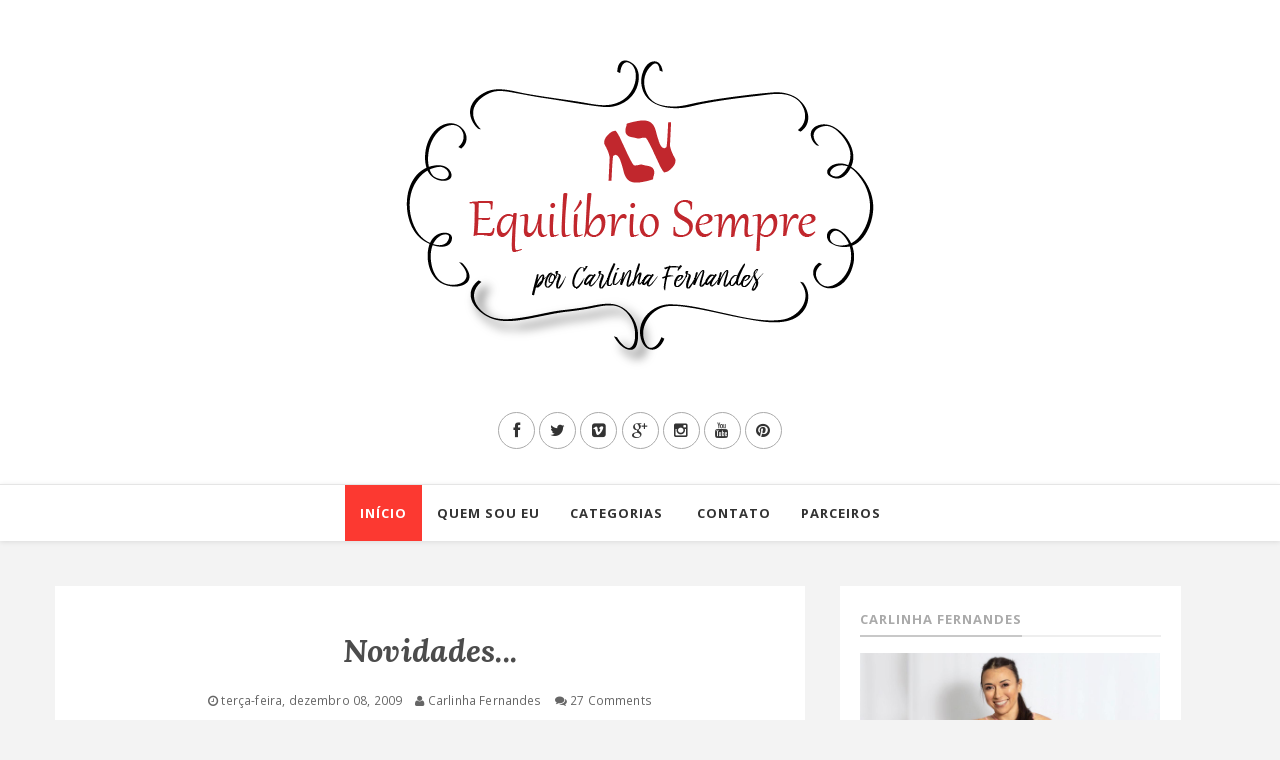

--- FILE ---
content_type: text/html; charset=UTF-8
request_url: http://www.equilibriosempre.com/b/stats?style=BLACK_TRANSPARENT&timeRange=ALL_TIME&token=APq4FmBRv9c2V69mgYOxq9kcymUGg-N5Mg1ox7IGe3TivyldjOoz_YjTNCyl9UlDgjEgpGwp2ydCYorQkbfGvY823NKmxdqB2g
body_size: 264
content:
{"total":5685647,"sparklineOptions":{"backgroundColor":{"fillOpacity":0.1,"fill":"#000000"},"series":[{"areaOpacity":0.3,"color":"#202020"}]},"sparklineData":[[0,69],[1,70],[2,65],[3,77],[4,50],[5,87],[6,97],[7,67],[8,42],[9,51],[10,47],[11,42],[12,40],[13,54],[14,57],[15,48],[16,60],[17,39],[18,40],[19,95],[20,42],[21,54],[22,50],[23,45],[24,42],[25,45],[26,49],[27,53],[28,47],[29,20]],"nextTickMs":514285}

--- FILE ---
content_type: text/html; charset=utf-8
request_url: https://www.google.com/recaptcha/api2/aframe
body_size: 265
content:
<!DOCTYPE HTML><html><head><meta http-equiv="content-type" content="text/html; charset=UTF-8"></head><body><script nonce="B0Wr1VUNpHrirUgo1V7T1g">/** Anti-fraud and anti-abuse applications only. See google.com/recaptcha */ try{var clients={'sodar':'https://pagead2.googlesyndication.com/pagead/sodar?'};window.addEventListener("message",function(a){try{if(a.source===window.parent){var b=JSON.parse(a.data);var c=clients[b['id']];if(c){var d=document.createElement('img');d.src=c+b['params']+'&rc='+(localStorage.getItem("rc::a")?sessionStorage.getItem("rc::b"):"");window.document.body.appendChild(d);sessionStorage.setItem("rc::e",parseInt(sessionStorage.getItem("rc::e")||0)+1);localStorage.setItem("rc::h",'1768820794699');}}}catch(b){}});window.parent.postMessage("_grecaptcha_ready", "*");}catch(b){}</script></body></html>

--- FILE ---
content_type: text/javascript; charset=UTF-8
request_url: http://www.equilibriosempre.com/feeds/posts/default/-/%C3%81lex?alt=json-in-script&callback=related_results_labels_thumbs&max-results=8
body_size: 15435
content:
// API callback
related_results_labels_thumbs({"version":"1.0","encoding":"UTF-8","feed":{"xmlns":"http://www.w3.org/2005/Atom","xmlns$openSearch":"http://a9.com/-/spec/opensearchrss/1.0/","xmlns$blogger":"http://schemas.google.com/blogger/2008","xmlns$georss":"http://www.georss.org/georss","xmlns$gd":"http://schemas.google.com/g/2005","xmlns$thr":"http://purl.org/syndication/thread/1.0","id":{"$t":"tag:blogger.com,1999:blog-7552900628138716342"},"updated":{"$t":"2026-01-16T04:12:31.486-03:00"},"category":[{"term":"dicas"},{"term":"LookDoDia"},{"term":"Unhas"},{"term":"Evento"},{"term":"Vídeo"},{"term":"sorteio"},{"term":"Esmaltes"},{"term":"Maquiagem"},{"term":"JinjaBags"},{"term":"Avon"},{"term":"Alimentação"},{"term":"Pedalada"},{"term":"ImagensSemana"},{"term":"cabelos"},{"term":"Academia"},{"term":"BláBláBlá"},{"term":"Nandinho"},{"term":"presente"},{"term":"Saúde"},{"term":"Desabafo"},{"term":"Mercatto"},{"term":"Família"},{"term":"Affer"},{"term":"MoçaBella"},{"term":"Mary Kay"},{"term":"Peso"},{"term":"Receita"},{"term":"DragãoFashion"},{"term":"Amigos"},{"term":"Girrazo"},{"term":"Curso"},{"term":"Desabafando"},{"term":"Respondendo"},{"term":"Compras"},{"term":"Boticário"},{"term":"SobreMim"},{"term":"MAC"},{"term":"CeA"},{"term":"encontro"},{"term":"resultado"},{"term":"LookFesta"},{"term":"PinUp"},{"term":"MissTrendyCamiseteria"},{"term":"moda"},{"term":"BazarFortaleza"},{"term":"LojinhaFlavia"},{"term":"QuemDisseBerenice"},{"term":"Viagem"},{"term":"BrechóReinvenção"},{"term":"Ajuda"},{"term":"BonecadeSeda"},{"term":"Maji"},{"term":"TV"},{"term":"Batom"},{"term":"Filme"},{"term":"ÉpocaCosméticos"},{"term":"FitOne"},{"term":"Inspiração"},{"term":"MeiaCalça"},{"term":"Succès"},{"term":"EuQuero"},{"term":"Mahogany"},{"term":"Niver"},{"term":"Oh Lala"},{"term":"Rocker"},{"term":"Rosamango"},{"term":"TutorialNati"},{"term":"Angelique"},{"term":"CocaCola"},{"term":"Fortaleza"},{"term":"Álex"},{"term":"AmendCosméticos"},{"term":"CoisaseCoisinhas"},{"term":"LaFrida"},{"term":"LuaniVeríssimo"},{"term":"Lust"},{"term":"Bolota"},{"term":"Parceria"},{"term":"ViaScarpa"},{"term":"Aline"},{"term":"CalçadoOnline"},{"term":"Marisa"},{"term":"NYX"},{"term":"Natura"},{"term":"AudreiCasatti"},{"term":"Babayaga"},{"term":"Denúncia"},{"term":"LookFitness"},{"term":"ViaDireta"},{"term":"CaldeirãodeOfertas"},{"term":"EspaçoVitaCorpus"},{"term":"2015"},{"term":"AletteFitness"},{"term":"Bolinha"},{"term":"Ensemble"},{"term":"GrupoInovare"},{"term":"Handara"},{"term":"Kert"},{"term":"PlataformaVibratória"},{"term":"RosaChiclete"},{"term":"TAG"},{"term":"Vendas"},{"term":"YesCosmetics"},{"term":"BazarLaBoutique"},{"term":"BoraColega"},{"term":"DFB2016"},{"term":"Dior"},{"term":"Faculdade"},{"term":"FelicittáLooks"},{"term":"LookBookEstilosas"},{"term":"Ludurana"},{"term":"Panfleteria"},{"term":"Publicidade"},{"term":"Vult"},{"term":"BelíssimaOnline"},{"term":"CentralDoCorpo"},{"term":"Favoritos"},{"term":"FortalBikeSport"},{"term":"Granado"},{"term":"Herbalife"},{"term":"Jacris"},{"term":"Mohda"},{"term":"Renda"},{"term":"ÓculosFerrovia"},{"term":"ADCOS"},{"term":"AmoMuito"},{"term":"ColorTime"},{"term":"DFB2017"},{"term":"DiaDasMaes"},{"term":"DiaDosNamorados"},{"term":"DiretoDoProvador"},{"term":"DudaMolinos"},{"term":"Eudora"},{"term":"MixAcademia"},{"term":"Pet"},{"term":"CarlotaModa"},{"term":"Curiosidades"},{"term":"Johnson's"},{"term":"MillyLuck"},{"term":"NormaHype"},{"term":"RPM"},{"term":"SecretsProfessional"},{"term":"UpClub"},{"term":"Vizzada"},{"term":"2020"},{"term":"Férias"},{"term":"Journey"},{"term":"LenyFashion"},{"term":"Merheje"},{"term":"OcéaneFemme"},{"term":"PatixPresentes"},{"term":"PopBoutique"},{"term":"PraMacho"},{"term":"Reviva"},{"term":"Revlon"},{"term":"SantaDama"},{"term":"Capelli"},{"term":"CoisasdeDodoca"},{"term":"Concurso"},{"term":"CouroECia"},{"term":"Customização"},{"term":"Dailus"},{"term":"Dansler"},{"term":"Decoração"},{"term":"Desapego"},{"term":"EssenciadiFiori"},{"term":"Estética"},{"term":"FashioniTribo"},{"term":"Iguatemi"},{"term":"Inverto"},{"term":"Koloss"},{"term":"LemonSoda"},{"term":"MagrassFortaleza"},{"term":"MissTrendy"},{"term":"Navy"},{"term":"OutubroRosa"},{"term":"ParreiraFolheados"},{"term":"Pele"},{"term":"Pharmacosmética"},{"term":"PodeOuNãoPode"},{"term":"QuartelDigital"},{"term":"Riachuelo"},{"term":"RioMar"},{"term":"SancionAngel"},{"term":"SapatosEMakes"},{"term":"SoulBella"},{"term":"TakeANap"},{"term":"Trifil"},{"term":"AnaPassos"},{"term":"BaratoPraChuchu"},{"term":"BazarDiferencial"},{"term":"Carnaval2016"},{"term":"Ciclismo"},{"term":"CliqueCosméticos"},{"term":"Colcci"},{"term":"Colorama"},{"term":"ConfortoOnline"},{"term":"DArtBijoux"},{"term":"Dafiti"},{"term":"Delise"},{"term":"Evanescence"},{"term":"FeriadoFortaleza"},{"term":"Fluorita"},{"term":"FransCafe"},{"term":"GarotaJambo"},{"term":"Headband"},{"term":"ILove"},{"term":"IntolerânciaLactose"},{"term":"Lifedermo"},{"term":"LumiCosméticos"},{"term":"LuzirSaúdeEstética"},{"term":"MadameLaila"},{"term":"MaricotinhaFlor"},{"term":"NectarDoBrasil"},{"term":"Piorski"},{"term":"Renner"},{"term":"SigmaMakeup"},{"term":"SuaLinda"},{"term":"SãoLuiz"},{"term":"TheBodyShop"},{"term":"sonho"},{"term":"2022"},{"term":"4Patas"},{"term":"ANPerfumes"},{"term":"AntídotoCosméticos"},{"term":"BelíssimaStore"},{"term":"Bolsa"},{"term":"Bonafont"},{"term":"BranquellaMakeup"},{"term":"Cetaphil"},{"term":"Clog"},{"term":"Contém1G"},{"term":"CosmeticoBrasil"},{"term":"DFB2018"},{"term":"Darwin"},{"term":"DelPaseo"},{"term":"DepilBella"},{"term":"DermaNail"},{"term":"FFW"},{"term":"FestasFortaleza"},{"term":"Fortal2015"},{"term":"FransMakeup"},{"term":"Helga"},{"term":"Hydratta"},{"term":"Inverno"},{"term":"JackDesign"},{"term":"Legaspi"},{"term":"LowCarb"},{"term":"MariaPazCamisaria"},{"term":"Melhorando"},{"term":"OffOutlet"},{"term":"Olimpiadas"},{"term":"Pilates"},{"term":"Restaurante"},{"term":"Rio2016"},{"term":"Sapatonline"},{"term":"Thipos"},{"term":"Tracta"},{"term":"Vizzano"},{"term":"enquete"},{"term":"fitness"},{"term":"2017"},{"term":"AD2M"},{"term":"AfinsCosméticos"},{"term":"ArchyMakeUp"},{"term":"BabadoColetivo"},{"term":"BazarDasIrmas"},{"term":"BeachPark"},{"term":"BeautyColor"},{"term":"Biela"},{"term":"Body"},{"term":"CBB"},{"term":"Cel'sLife"},{"term":"CostumeSaudável"},{"term":"CostumeSaudável2017"},{"term":"Covid19"},{"term":"Delvalle"},{"term":"DiaDasCrianças"},{"term":"Doces"},{"term":"Estrela"},{"term":"Eyeko"},{"term":"FMF"},{"term":"Farfetch"},{"term":"Farm"},{"term":"Fenzza"},{"term":"Festa"},{"term":"Fing'rs"},{"term":"Finna"},{"term":"Forever21"},{"term":"FábricaDoCorpo"},{"term":"Férias2022"},{"term":"GoCase"},{"term":"HeyJoe"},{"term":"Interagis"},{"term":"ItoSushi"},{"term":"JanaSabrina"},{"term":"Julich"},{"term":"Kanitz"},{"term":"L'Oreal"},{"term":"Lancôme"},{"term":"Laos"},{"term":"LeDesirPatisserie"},{"term":"LeLisBlanc"},{"term":"Levis"},{"term":"Liebe"},{"term":"Limits"},{"term":"LojasParente"},{"term":"Lokenzzi"},{"term":"M\u0026G"},{"term":"MRô"},{"term":"MakeUpForEver"},{"term":"MakeUpForYou"},{"term":"MakeUrbana"},{"term":"Maresia"},{"term":"Maxi Moda"},{"term":"Maybelline"},{"term":"MissAllegretti"},{"term":"MisturaCenarios"},{"term":"Monange"},{"term":"Mustela"},{"term":"Natucoco"},{"term":"NewBalance"},{"term":"Nutrimetics"},{"term":"Opinião"},{"term":"Oscar"},{"term":"ParaCasa"},{"term":"Pharmacus"},{"term":"Philips"},{"term":"Piccadilly"},{"term":"PitaiaAtelier"},{"term":"Prolife"},{"term":"Páscoa"},{"term":"QuorunStore"},{"term":"Rainha"},{"term":"ReccoPraia"},{"term":"RedCarpet"},{"term":"RitualeItSpace"},{"term":"RosaCha"},{"term":"Rustika"},{"term":"SaiaLonga"},{"term":"Sapatos"},{"term":"Sharimar"},{"term":"Show"},{"term":"Sobrecomum"},{"term":"SoftHair"},{"term":"SonhodeValsa"},{"term":"SparkkliHomeSpa"},{"term":"TapeteVermelho"},{"term":"TodaMulher"},{"term":"UseFashion"},{"term":"VestilyJeans"},{"term":"ViaMarte"},{"term":"Walita"},{"term":"Wella"},{"term":"Yenzah"},{"term":"ZerusJeans"},{"term":"cetogênica"},{"term":"desafio"},{"term":"dieta"},{"term":"emagrecimento"},{"term":"keto"},{"term":"qua"},{"term":"verão"}],"title":{"type":"text","$t":"Equilíbrio Sempre por Carlinha Fernandes"},"subtitle":{"type":"html","$t":"Um diário virtual sobre saúde, esportes, família, moda, maquiagem e mais um monte de coisas do universo feminino."},"link":[{"rel":"http://schemas.google.com/g/2005#feed","type":"application/atom+xml","href":"http:\/\/www.equilibriosempre.com\/feeds\/posts\/default"},{"rel":"self","type":"application/atom+xml","href":"http:\/\/www.blogger.com\/feeds\/7552900628138716342\/posts\/default\/-\/%C3%81lex?alt=json-in-script\u0026max-results=8"},{"rel":"alternate","type":"text/html","href":"http:\/\/www.equilibriosempre.com\/search\/label\/%C3%81lex"},{"rel":"hub","href":"http://pubsubhubbub.appspot.com/"},{"rel":"next","type":"application/atom+xml","href":"http:\/\/www.blogger.com\/feeds\/7552900628138716342\/posts\/default\/-\/%C3%81lex\/-\/%C3%81lex?alt=json-in-script\u0026start-index=9\u0026max-results=8"}],"author":[{"name":{"$t":"Carlinha Fernandes"},"uri":{"$t":"http:\/\/www.blogger.com\/profile\/06289264359450612322"},"email":{"$t":"noreply@blogger.com"},"gd$image":{"rel":"http://schemas.google.com/g/2005#thumbnail","width":"16","height":"16","src":"https:\/\/img1.blogblog.com\/img\/b16-rounded.gif"}}],"generator":{"version":"7.00","uri":"http://www.blogger.com","$t":"Blogger"},"openSearch$totalResults":{"$t":"16"},"openSearch$startIndex":{"$t":"1"},"openSearch$itemsPerPage":{"$t":"8"},"entry":[{"id":{"$t":"tag:blogger.com,1999:blog-7552900628138716342.post-8793412014244660395"},"published":{"$t":"2014-01-23T11:08:00.001-03:00"},"updated":{"$t":"2016-09-12T09:01:49.815-03:00"},"category":[{"scheme":"http://www.blogger.com/atom/ns#","term":"Bolinha"},{"scheme":"http://www.blogger.com/atom/ns#","term":"Pet"},{"scheme":"http://www.blogger.com/atom/ns#","term":"Álex"}],"title":{"type":"text","$t":"Filhos de quatro patas"},"content":{"type":"html","$t":"\u003Cdiv dir=\"ltr\" style=\"text-align: left;\" trbidi=\"on\"\u003E\n\u003Cdiv class=\"separator\" style=\"clear: both; text-align: center;\"\u003E\n\u003Cbr \/\u003E\u003C\/div\u003E\n\u003Cdiv class=\"separator\" style=\"clear: both; text-align: justify;\"\u003E\nQuando eu era criança, sempre fui muito alérgica e meus pais nunca me deixaram ter nenhum bichinho de estimação, então vivia prometendo pra mim mesma, que assim que eu saísse de casa, teria quantos bichinhos me dessem na telha.\u003C\/div\u003E\n\u003Cdiv class=\"separator\" style=\"clear: both; text-align: justify;\"\u003E\n\u003Cbr \/\u003E\u003C\/div\u003E\n\u003Cdiv class=\"separator\" style=\"clear: both; text-align: justify;\"\u003E\nÁlex foi meu primeiro filhinho de quatro patas, f\u003Ca href=\"http:\/\/www.equilibriosempre.com\/2009\/12\/novo-integrante-da-familia.html\"\u003Eoi amor à primeira vista\u003C\/a\u003E, era um cãozinho calmo, só teve os primeiros três meses de bagunceiro, gostava de comer sapato e tinha uma implicância inexplicável com o quarto do Nandinho, sempre que ele conseguia entrar por lá fazia xixi em tudo, um veterinário falou que era tipo marcando território, como se o Nandinho fosse o concorrente dele, então em todo lugar que tinha o cheiro forte do Nandinho ele fazia xixi.\u003C\/div\u003E\n\u003Cdiv class=\"separator\" style=\"clear: both; text-align: justify;\"\u003E\n\u003Cbr \/\u003E\u003C\/div\u003E\n\u003Cdiv class=\"separator\" style=\"clear: both; text-align: justify;\"\u003E\n\u003Cspan style=\"text-align: left;\"\u003EEle era super, mega, ultra companheiro, seguia a gente como uma sombra, sem precisar de coleira, obedecia os comandos bem direitinho, adotou o local certo para as necessidades, era muito carinhoso, tinha um jeitinho engraçado de me chamar quando queria alguma coisa, como se me puxasse com as patinhas, quase nunca latia, era caladão, tinha o olhar mais pidão que eu já vi nesse mundo.\u003C\/span\u003E\u003C\/div\u003E\n\u003Cdiv class=\"separator\" style=\"clear: both; text-align: justify;\"\u003E\n\u003Cspan style=\"text-align: left;\"\u003E\u003Cbr \/\u003E\u003C\/span\u003E\u003C\/div\u003E\n\u003Cdiv class=\"separator\" style=\"clear: both; text-align: justify;\"\u003E\n\u003Cspan style=\"text-align: left;\"\u003ESó foi bonito nos primeiros meses, depois foi se tornando um cachorrinho apaixonantemente feio, tão feio que chamava atenção quando passeávamos com ele e sempre recebia comentários do tipo quando postávamos fotos engraçadas nas redes sociais, mas pelo menos pra mim, a sua \"feiura\" só o tornou ainda mais especial, pois ele era exemplo vivo que as aparências enganam e que é ridículo julgar o livro pela capa.\u003C\/span\u003E\u003C\/div\u003E\n\u003Cdiv class=\"separator\" style=\"clear: both; text-align: justify;\"\u003E\n\u003Cspan style=\"text-align: left;\"\u003E\u003Cbr \/\u003E\u003C\/span\u003E\u003C\/div\u003E\n\u003Cdiv class=\"separator\" style=\"clear: both; text-align: justify;\"\u003E\n\u003Cspan style=\"text-align: left;\"\u003EQuando ele \u003Ca href=\"http:\/\/www.equilibriosempre.com\/2012\/05\/despedida.html\"\u003Efoi para o céu\u003C\/a\u003E eu não conseguia nem imaginar em adotar outro bichinho, chorei por meses e ainda hoje é difícil falar sobre ele (sim, estou aos prantos enquanto escrevo o post), mas Nandinho me pediu tanto, e eu também já me sentia um pouco mais preparada, foi quando decidimos abrir o coração novamente para outro integrante da família.\u003C\/span\u003E\u003C\/div\u003E\n\u003Cdiv class=\"separator\" style=\"clear: both; text-align: justify;\"\u003E\n\u003Cbr \/\u003E\u003C\/div\u003E\n\u003Cdiv class=\"separator\" style=\"clear: both; text-align: center;\"\u003E\n\u003Ca href=\"https:\/\/blogger.googleusercontent.com\/img\/b\/R29vZ2xl\/AVvXsEjwypvLGb7pIqrDrh6DJhFdZnH8CxzQHP-JstZeNzvjcJmRX4VBuESU-uGSgjinq4upArndfDN0dG_3-lfJEKTIAB2N6uVrG0qXlMIrTwAnGuBtJgnB0dP1mvAnqzPxJZ9hhhG2UBTQcTNX\/s1600\/Apresenta%C3%A7%C3%A3o1.jpg\" imageanchor=\"1\" style=\"margin-left: 1em; margin-right: 1em;\"\u003E\u003Cimg border=\"0\" height=\"480\" src=\"https:\/\/blogger.googleusercontent.com\/img\/b\/R29vZ2xl\/AVvXsEjwypvLGb7pIqrDrh6DJhFdZnH8CxzQHP-JstZeNzvjcJmRX4VBuESU-uGSgjinq4upArndfDN0dG_3-lfJEKTIAB2N6uVrG0qXlMIrTwAnGuBtJgnB0dP1mvAnqzPxJZ9hhhG2UBTQcTNX\/s1600\/Apresenta%C3%A7%C3%A3o1.jpg\" width=\"640\" \/\u003E\u003C\/a\u003E\u003C\/div\u003E\n\u003Cbr \/\u003E\n\u003Cdiv style=\"text-align: justify;\"\u003E\nFoi por acaso que vi uma foto da Bolinha com seus irmãos no facebook de um casal super simpático, oferecendo filhotinhos para adoção, me animei de cara, pois queria um cachorro de grande porte e nas fotos dava pra ver a estatura dos pais.\u0026nbsp;\u003C\/div\u003E\n\u003Cdiv style=\"text-align: justify;\"\u003E\n\u003Cbr \/\u003E\u003C\/div\u003E\n\u003Cdiv style=\"text-align: justify;\"\u003E\nPor conta do meu corre, corre, acabei demorando a ir no local buscá-la, e quando liguei avisando que finalmente iria, me informaram que todos já tinham sido adotados, que teria ficado somente uma fêmea, que ninguém a quis por ser a mais bagunceira, então que eu me sentisse à vontade se não a quisesse também, mesmo assim decidi ir lá pra ver qual é, e não preciso nem falar que também foi amor à primeira vista né?\u003C\/div\u003E\n\u003Cdiv style=\"text-align: justify;\"\u003E\n\u003Cbr \/\u003E\u003C\/div\u003E\n\u003Cdiv style=\"text-align: justify;\"\u003E\nAquela fuça de safada me conquistou de cara! Fiquei encantada com a fofura, Bolinha era bem gordinha (por isso o nome), super comilona, tinha apenas 20 dias e já estava totalmente adaptada à ração, super desenrolada.\u003C\/div\u003E\n\u003Cdiv style=\"text-align: justify;\"\u003E\n\u003Cbr \/\u003E\u003C\/div\u003E\n\u003Cdiv style=\"text-align: justify;\"\u003E\nA diferença dela pra o Álex é gritante, depois das duas experiências, tive certeza que os cachorros tem personalidades assim como a gente, Bolinha é implicante, teimosa, birrenta, não adianta brigar, colocar de castigo, ela te desafia! Você grita ela late mais alto, quando quer uma coisa, não desiste, é tipo um cão de guarda mesmo, quando estamos passeando, ninguém pode chegar perto, ela não morde de brincadeirinha, morde pra arrancar o pedaço, tem uma força enorme, literalmente sai me arrastando quando vamos passear, nunca a soltei na rua sem coleira com a esperança que ela ande ao meu lado, pois tenho a impressão que ela vai embora e nunca mais volta, pois ela corre feito um guepardo, adora cavar buracos, buracos enormes, ficam tipo túneis e ela fica escondida lá dentro.\u003C\/div\u003E\n\u003Cdiv style=\"text-align: justify;\"\u003E\n\u003Cbr \/\u003E\u003C\/div\u003E\n\u003Cdiv style=\"text-align: justify;\"\u003E\nNão é que ela não seja carinhosa, acho que o jeito dela de fazer carinho é mordendo, arranhando, pra vocês terem uma ideia, Nandinho só pode brincar com ela se for com supervisão minha ou do Fernando, pois a gente avalia quando a brincadeira está ficando muito pesada e aparta os dois, senão a briga é feia, desde que ela entrou em nossas vidas, não tenho mais marcas de quedas de pedal, minhas marcas são de arranhões, mordidas e roxos nas pernas de quando ela vem correndo em minha direção e me dá patadas.\u003C\/div\u003E\n\u003Cbr \/\u003E\n\u003Cbr \/\u003E\n\u003Cdiv class=\"separator\" style=\"clear: both; text-align: center;\"\u003E\n\u003Ca href=\"https:\/\/blogger.googleusercontent.com\/img\/b\/R29vZ2xl\/AVvXsEhaiu1ymEJpjljAcogqMqFNkZBv5ETmY_q_UPNRx1GLbPJea-hDyGicJ0pseaxZXnLOkM9p7eQhPoCKrMWsuy6CZ6Lz9a3m85sUCIadW5wBJ8eXC4scBCkCVn4vQngLdnt1wJt3-o0Q-nLI\/s1600\/Apresenta%C3%A7%C3%A3o2.jpg\" imageanchor=\"1\" style=\"margin-left: 1em; margin-right: 1em;\"\u003E\u003Cimg border=\"0\" height=\"464\" src=\"https:\/\/blogger.googleusercontent.com\/img\/b\/R29vZ2xl\/AVvXsEhaiu1ymEJpjljAcogqMqFNkZBv5ETmY_q_UPNRx1GLbPJea-hDyGicJ0pseaxZXnLOkM9p7eQhPoCKrMWsuy6CZ6Lz9a3m85sUCIadW5wBJ8eXC4scBCkCVn4vQngLdnt1wJt3-o0Q-nLI\/s1600\/Apresenta%C3%A7%C3%A3o2.jpg\" width=\"640\" \/\u003E\u003C\/a\u003E\u003C\/div\u003E\n\u003Cbr \/\u003E\n\u003Cbr \/\u003E\n\u003Cdiv style=\"text-align: justify;\"\u003E\nSinto uma saudade imensa do Álex e posso dizer sem medo que ele é insubstituível, mas reconheço que com a chegada dessa figura da Bolinha, minha vida ficou mais colorida, amo minha maluquinha e por conta do incidente com Álex tenho um cuidado redobrado com ela, tenho fé em Deus que ela ficará conosco por muitos anos e ainda contarei por aqui muitas de suas peraltices.\u003C\/div\u003E\n\u003Cdiv style=\"text-align: justify;\"\u003E\n\u003Cbr \/\u003E\u003C\/div\u003E\n\u003Cdiv style=\"text-align: justify;\"\u003E\nAhhh, e pra quem ficou curioso quanto às raças, ambos são vira-latas, não sou a favor de comprar bicho de estimação, acho que existem muitos que precisam de um lar, portanto gastar dinheiro na compra de animal de estimação só pela raça é o tipo de atitude que não entra na minha cabeça, Álex era uma mistura de\u0026nbsp;pinscher com poodle e a Bolinha parece muito com o fox terrier brasileiro, todo mundo pensa que ela é de raça, mas eu a adotei como se fosse uma vira-lata, então não sei.\u003C\/div\u003E\n\u003C\/div\u003E\n"},"link":[{"rel":"replies","type":"application/atom+xml","href":"http:\/\/www.equilibriosempre.com\/feeds\/8793412014244660395\/comments\/default","title":"Postar comentários"},{"rel":"replies","type":"text/html","href":"http:\/\/www.equilibriosempre.com\/2014\/01\/filhos-de-quatro-patas.html#comment-form","title":"5 Comentários"},{"rel":"edit","type":"application/atom+xml","href":"http:\/\/www.blogger.com\/feeds\/7552900628138716342\/posts\/default\/8793412014244660395"},{"rel":"self","type":"application/atom+xml","href":"http:\/\/www.blogger.com\/feeds\/7552900628138716342\/posts\/default\/8793412014244660395"},{"rel":"alternate","type":"text/html","href":"http:\/\/www.equilibriosempre.com\/2014\/01\/filhos-de-quatro-patas.html","title":"Filhos de quatro patas"}],"author":[{"name":{"$t":"Carlinha Fernandes"},"uri":{"$t":"http:\/\/www.blogger.com\/profile\/06289264359450612322"},"email":{"$t":"noreply@blogger.com"},"gd$image":{"rel":"http://schemas.google.com/g/2005#thumbnail","width":"16","height":"16","src":"https:\/\/img1.blogblog.com\/img\/b16-rounded.gif"}}],"media$thumbnail":{"xmlns$media":"http://search.yahoo.com/mrss/","url":"https:\/\/blogger.googleusercontent.com\/img\/b\/R29vZ2xl\/AVvXsEjwypvLGb7pIqrDrh6DJhFdZnH8CxzQHP-JstZeNzvjcJmRX4VBuESU-uGSgjinq4upArndfDN0dG_3-lfJEKTIAB2N6uVrG0qXlMIrTwAnGuBtJgnB0dP1mvAnqzPxJZ9hhhG2UBTQcTNX\/s72-c\/Apresenta%C3%A7%C3%A3o1.jpg","height":"72","width":"72"},"thr$total":{"$t":"5"}},{"id":{"$t":"tag:blogger.com,1999:blog-7552900628138716342.post-333095303598130709"},"published":{"$t":"2012-09-08T10:00:00.000-03:00"},"updated":{"$t":"2012-09-08T10:00:02.792-03:00"},"category":[{"scheme":"http://www.blogger.com/atom/ns#","term":"ImagensSemana"},{"scheme":"http://www.blogger.com/atom/ns#","term":"LemonSoda"},{"scheme":"http://www.blogger.com/atom/ns#","term":"Mary Kay"},{"scheme":"http://www.blogger.com/atom/ns#","term":"MoçaBella"},{"scheme":"http://www.blogger.com/atom/ns#","term":"Pedalada"},{"scheme":"http://www.blogger.com/atom/ns#","term":"Álex"}],"title":{"type":"text","$t":"Imagens da semana"},"content":{"type":"html","$t":"\u003Cdiv dir=\"ltr\" style=\"text-align: left;\" trbidi=\"on\"\u003E\n\u003Cdiv class=\"separator\" style=\"clear: both; text-align: center;\"\u003E\n\u003Cbr \/\u003E\u003C\/div\u003E\n\u003Cdiv class=\"separator\" style=\"clear: both; text-align: center;\"\u003E\n\u003Cbr \/\u003E\u003C\/div\u003E\n\u003Cdiv class=\"separator\" style=\"clear: both; text-align: center;\"\u003E\n\u003Cbr \/\u003E\u003C\/div\u003E\n\u003Cdiv class=\"separator\" style=\"clear: both; text-align: center;\"\u003E\n\u003Cbr \/\u003E\u003C\/div\u003E\n\u003Cdiv class=\"separator\" style=\"clear: both; text-align: center;\"\u003E\n\u003Ca href=\"https:\/\/blogger.googleusercontent.com\/img\/b\/R29vZ2xl\/AVvXsEhT7IuM3BfuKvbx-eiE2A9BhDUF9qEuL2ixPq87WLTlND2kMgtZQET2P8XP6tAjxNMO-1Tjb2vSZjmwkjcL5IbfoFBkpk4xW2O4g9NCCgGNS_6n_FfWOOVJgeY09Kedq4bKkmSTYzy1RgA\/s1600\/PhotoGrid_1346935189578.jpg\" imageanchor=\"1\" style=\"margin-left: 1em; margin-right: 1em;\"\u003E\u003Cimg border=\"0\" height=\"640\" src=\"https:\/\/blogger.googleusercontent.com\/img\/b\/R29vZ2xl\/AVvXsEhT7IuM3BfuKvbx-eiE2A9BhDUF9qEuL2ixPq87WLTlND2kMgtZQET2P8XP6tAjxNMO-1Tjb2vSZjmwkjcL5IbfoFBkpk4xW2O4g9NCCgGNS_6n_FfWOOVJgeY09Kedq4bKkmSTYzy1RgA\/s640\/PhotoGrid_1346935189578.jpg\" width=\"532\" \/\u003E\u003C\/a\u003E\u003C\/div\u003E\n\u003Cdiv class=\"separator\" style=\"clear: both; text-align: center;\"\u003E\n\u003Cbr \/\u003E\u003C\/div\u003E\n\u003Cbr \/\u003E\n\u003Cbr \/\u003E\n\u003Cbr \/\u003E\n\u003Cdiv class=\"separator\" style=\"clear: both; text-align: center;\"\u003E\n\u003Ca href=\"https:\/\/blogger.googleusercontent.com\/img\/b\/R29vZ2xl\/AVvXsEiWmROQ_fvxSiSMJAvUejrc7qtOG8HdzaaEHxuqWb1Tc0xTHhYnss8MUiCRBlblRD-WV2Gv-pUFUpytqZyWNcNjMJk3YJPpbZO_KnMS0xoq4ZKUoL9fla-jWaEbC_nt46tQGqihBNbRMVw\/s1600\/PhotoGrid_1346935267653.jpg\" imageanchor=\"1\" style=\"margin-left: 1em; margin-right: 1em;\"\u003E\u003Cimg border=\"0\" height=\"640\" src=\"https:\/\/blogger.googleusercontent.com\/img\/b\/R29vZ2xl\/AVvXsEiWmROQ_fvxSiSMJAvUejrc7qtOG8HdzaaEHxuqWb1Tc0xTHhYnss8MUiCRBlblRD-WV2Gv-pUFUpytqZyWNcNjMJk3YJPpbZO_KnMS0xoq4ZKUoL9fla-jWaEbC_nt46tQGqihBNbRMVw\/s640\/PhotoGrid_1346935267653.jpg\" width=\"532\" \/\u003E\u003C\/a\u003E\u003C\/div\u003E\n\u003Cbr \/\u003E\n\u003Cbr \/\u003E\n\u003Cbr \/\u003E\n\u003Cbr \/\u003E\n\u003Cdiv class=\"separator\" style=\"clear: both; text-align: center;\"\u003E\n\u003Ca href=\"https:\/\/blogger.googleusercontent.com\/img\/b\/R29vZ2xl\/AVvXsEjNJr50PRxmeo_pA-QSrHNoAXKioHr8G24kKxaNy3_-OAA4WFOFdLCyrwdX_jERKO3tL9gqogz0hX5pBCkuhjNIinq8jC2a1tcxS1sSNdKBm7X7N03Xdgecv_-GwSfDE8XTsT5RXTFJfm8\/s1600\/PhotoGrid_1346935567622.jpg\" imageanchor=\"1\" style=\"margin-left: 1em; margin-right: 1em;\"\u003E\u003Cimg border=\"0\" height=\"640\" src=\"https:\/\/blogger.googleusercontent.com\/img\/b\/R29vZ2xl\/AVvXsEjNJr50PRxmeo_pA-QSrHNoAXKioHr8G24kKxaNy3_-OAA4WFOFdLCyrwdX_jERKO3tL9gqogz0hX5pBCkuhjNIinq8jC2a1tcxS1sSNdKBm7X7N03Xdgecv_-GwSfDE8XTsT5RXTFJfm8\/s640\/PhotoGrid_1346935567622.jpg\" width=\"532\" \/\u003E\u003C\/a\u003E\u003C\/div\u003E\n\u003Cbr \/\u003E\n\u003Cdiv style=\"text-align: center;\"\u003E\nInstagram: @EquilibrioSempre\u003C\/div\u003E\n\u003Cdiv style=\"text-align: center;\"\u003E\n\u003Cbr \/\u003E\u003C\/div\u003E\n\u003Cdiv style=\"text-align: center;\"\u003E\n.\u003C\/div\u003E\n\u003Cdiv style=\"text-align: center;\"\u003E\n\u003Cbr \/\u003E\u003C\/div\u003E\n\u003Cdiv style=\"text-align: center;\"\u003E\n\u003Cbr \/\u003E\u003C\/div\u003E\n\u003Cbr \/\u003E\u003C\/div\u003E\n"},"link":[{"rel":"replies","type":"application/atom+xml","href":"http:\/\/www.equilibriosempre.com\/feeds\/333095303598130709\/comments\/default","title":"Postar comentários"},{"rel":"replies","type":"text/html","href":"http:\/\/www.equilibriosempre.com\/2012\/09\/imagens-da-semana_8.html#comment-form","title":"5 Comentários"},{"rel":"edit","type":"application/atom+xml","href":"http:\/\/www.blogger.com\/feeds\/7552900628138716342\/posts\/default\/333095303598130709"},{"rel":"self","type":"application/atom+xml","href":"http:\/\/www.blogger.com\/feeds\/7552900628138716342\/posts\/default\/333095303598130709"},{"rel":"alternate","type":"text/html","href":"http:\/\/www.equilibriosempre.com\/2012\/09\/imagens-da-semana_8.html","title":"Imagens da semana"}],"author":[{"name":{"$t":"Carlinha Fernandes"},"uri":{"$t":"http:\/\/www.blogger.com\/profile\/06289264359450612322"},"email":{"$t":"noreply@blogger.com"},"gd$image":{"rel":"http://schemas.google.com/g/2005#thumbnail","width":"16","height":"16","src":"https:\/\/img1.blogblog.com\/img\/b16-rounded.gif"}}],"media$thumbnail":{"xmlns$media":"http://search.yahoo.com/mrss/","url":"https:\/\/blogger.googleusercontent.com\/img\/b\/R29vZ2xl\/AVvXsEhT7IuM3BfuKvbx-eiE2A9BhDUF9qEuL2ixPq87WLTlND2kMgtZQET2P8XP6tAjxNMO-1Tjb2vSZjmwkjcL5IbfoFBkpk4xW2O4g9NCCgGNS_6n_FfWOOVJgeY09Kedq4bKkmSTYzy1RgA\/s72-c\/PhotoGrid_1346935189578.jpg","height":"72","width":"72"},"thr$total":{"$t":"5"}},{"id":{"$t":"tag:blogger.com,1999:blog-7552900628138716342.post-6185838391205416494"},"published":{"$t":"2012-06-04T18:00:00.000-03:00"},"updated":{"$t":"2012-06-05T11:41:27.374-03:00"},"category":[{"scheme":"http://www.blogger.com/atom/ns#","term":"SobreMim"},{"scheme":"http://www.blogger.com/atom/ns#","term":"Álex"}],"title":{"type":"text","$t":"Uma música para refletir"},"content":{"type":"html","$t":"\u003Cdiv dir=\"ltr\" style=\"text-align: left;\" trbidi=\"on\"\u003E\n\u003Cdiv class=\"separator\" style=\"clear: both; text-align: center;\"\u003E\n\u003Cbr \/\u003E\u003C\/div\u003E\n\u003Cdiv class=\"separator\" style=\"clear: both; text-align: center;\"\u003E\n\u003Cbr \/\u003E\u003C\/div\u003E\n\u003Cdiv class=\"separator\" style=\"clear: both; text-align: center;\"\u003E\n\u003Ciframe allowfullscreen=\"\" frameborder=\"0\" height=\"360\" src=\"http:\/\/www.youtube.com\/embed\/Xul-eurSim0?rel=0\" width=\"480\"\u003E\u003C\/iframe\u003E\u003C\/div\u003E\n\u003Cdiv class=\"separator\" style=\"clear: both; text-align: center;\"\u003E\n\u003C\/div\u003E\n\u003Cbr \/\u003E\n\u003Cbr \/\u003E\n\u003Cbr \/\u003E\n\u003Cbr \/\u003E\n\u003Cdiv style=\"text-align: center;\"\u003E\n\u003Cstrong class=\"editable_area\" style=\"font-family: arial, sans-serif; font-size: 11px;\"\u003EA Familia do Futuro - Pequenas Maravilhas\u003C\/strong\u003E\u003Cspan style=\"background-color: white; font-family: arial, sans-serif; font-size: 11px;\"\u003E\u0026nbsp;\u003C\/span\u003E\u003Ca href=\"http:\/\/www.vagalume.com.br\/disney\/\" id=\"info_url_artist\" style=\"color: #006477; cursor: pointer; display: inline; font-family: arial, sans-serif; font-size: 11px; font-style: italic; outline: 0px; padding: 0px 5px; text-decoration: none;\"\u003EDisney\u003C\/a\u003E\u003C\/div\u003E\n\u003Cbr \/\u003E\n\u003Cdiv style=\"text-align: center;\"\u003E\n\u003Cbr \/\u003E\u003C\/div\u003E\n\u003Cdiv class=\"editable_area\" itemprop=\"description\"\u003E\n\u003Cdiv style=\"font-family: arial, sans-serif; font-size: 11px; text-align: center;\"\u003E\nDeixa ir\u003C\/div\u003E\n\u003Cdiv style=\"font-family: arial, sans-serif; font-size: 11px; text-align: center;\"\u003E\nTire o peso dos seus ombros\u003C\/div\u003E\n\u003Cdiv style=\"font-family: arial, sans-serif; font-size: 11px; text-align: center;\"\u003E\nPra Seguir\u003C\/div\u003E\n\u003Cdiv style=\"font-family: arial, sans-serif; font-size: 11px; text-align: center;\"\u003E\nSem se lamentar dos tombos\u003C\/div\u003E\n\u003Cdiv style=\"font-family: arial, sans-serif; font-size: 11px; text-align: center;\"\u003E\nDeixe entrar\u003C\/div\u003E\n\u003Cdiv style=\"font-family: arial, sans-serif; font-size: 11px; text-align: center;\"\u003E\nEssa luz que te define\u003C\/div\u003E\n\u003Cdiv style=\"font-family: arial, sans-serif; font-size: 11px; text-align: center;\"\u003E\nNo Final\u003C\/div\u003E\n\u003Cdiv style=\"font-family: arial, sans-serif; font-size: 11px; text-align: center;\"\u003E\nFicarão somente as recordações\u003C\/div\u003E\n\u003Cdiv style=\"text-align: center;\"\u003E\n\u003Cspan style=\"font-family: arial, sans-serif; font-size: 11px;\"\u003E\u003Cbr \/\u003E\u003C\/span\u003E\u003C\/div\u003E\n\u003Cb\u003E\u003Cspan style=\"font-family: arial, sans-serif; font-size: 11px;\"\u003E\u003C\/span\u003E\u003C\/b\u003E\u003Cbr \/\u003E\n\u003Cdiv style=\"text-align: center;\"\u003E\n\u003Cb\u003E\u003Cspan style=\"font-family: arial, sans-serif; font-size: 11px;\"\u003ENo Lugar\u003C\/span\u003E\u003C\/b\u003E\u003C\/div\u003E\n\u003Cb\u003E\u003Cspan style=\"font-family: arial, sans-serif; font-size: 11px;\"\u003E\n\u003C\/span\u003E\u003Cspan style=\"font-family: arial, sans-serif; font-size: 11px;\"\u003E\u003Cdiv style=\"text-align: center;\"\u003E\nDas angústias põe\u003C\/div\u003E\n\u003C\/span\u003E\u003Cspan style=\"font-family: arial, sans-serif; font-size: 11px;\"\u003E\u003Cdiv style=\"text-align: center;\"\u003E\nA luz que vai brilhar\u003C\/div\u003E\n\u003C\/span\u003E\u003C\/b\u003E\u003Cspan style=\"font-family: arial, sans-serif; font-size: 11px;\"\u003E\u003Cdiv style=\"text-align: center;\"\u003E\nEnvolver a tua vida\u003C\/div\u003E\n\u003C\/span\u003E\u003Cspan style=\"font-family: arial, sans-serif; font-size: 11px;\"\u003E\u003Cdiv style=\"text-align: center;\"\u003E\nTudo Bem\u003C\/div\u003E\n\u003C\/span\u003E\u003Cspan style=\"font-family: arial, sans-serif; font-size: 11px;\"\u003E\u003Cdiv style=\"text-align: center;\"\u003E\nSe pra mim você se volta\u003C\/div\u003E\n\u003C\/span\u003E\u003Cspan style=\"font-family: arial, sans-serif; font-size: 11px;\"\u003E\u003Cdiv style=\"text-align: center;\"\u003E\nEu já sei\u003C\/div\u003E\n\u003C\/span\u003E\u003Cspan style=\"font-family: arial, sans-serif; font-size: 11px;\"\u003E\u003Cdiv style=\"text-align: center;\"\u003E\nSentimento Prevalece\u003C\/div\u003E\n\u003C\/span\u003E\u003Cspan style=\"font-family: arial, sans-serif; font-size: 11px;\"\u003E\u003Cdiv style=\"text-align: center;\"\u003E\nNo Final\u003C\/div\u003E\n\u003C\/span\u003E\u003Cbr \/\u003E\n\u003Cdiv style=\"text-align: center;\"\u003E\n\u003Cbr \/\u003E\u003C\/div\u003E\n\u003Cspan style=\"font-family: arial, sans-serif; font-size: 11px;\"\u003E\u003C\/span\u003E\u003Cbr \/\u003E\n\u003Cdiv style=\"text-align: center;\"\u003E\n\u003Cspan style=\"font-family: arial, sans-serif; font-size: 11px;\"\u003EREFRÃO:\u003C\/span\u003E\u003C\/div\u003E\n\u003Cspan style=\"font-family: arial, sans-serif; font-size: 11px;\"\u003E\n\u003C\/span\u003E\u003Cspan style=\"font-family: arial, sans-serif; font-size: 11px;\"\u003E\u003Cdiv style=\"text-align: center;\"\u003E\nA Vida se faz\u003C\/div\u003E\n\u003C\/span\u003E\u003Cspan style=\"font-family: arial, sans-serif; font-size: 11px;\"\u003E\u003Cdiv style=\"text-align: center;\"\u003E\nCom essas horas\u003C\/div\u003E\n\u003C\/span\u003E\u003Cspan style=\"font-family: arial, sans-serif; font-size: 11px;\"\u003E\u003Cdiv style=\"text-align: center;\"\u003E\nPequenas maravilhas\u003C\/div\u003E\n\u003C\/span\u003E\u003Cspan style=\"font-family: arial, sans-serif; font-size: 11px;\"\u003E\u003Cdiv style=\"text-align: center;\"\u003E\nNa voz do coração\u003C\/div\u003E\n\u003C\/span\u003E\u003Cspan style=\"font-family: arial, sans-serif; font-size: 11px;\"\u003E\u003Cdiv style=\"text-align: center;\"\u003E\nMuitos se vão\u003C\/div\u003E\n\u003C\/span\u003E\u003Cspan style=\"font-family: arial, sans-serif; font-size: 11px;\"\u003E\u003Cdiv style=\"text-align: center;\"\u003E\nMas essas horas\u003C\/div\u003E\n\u003C\/span\u003E\u003Cspan style=\"font-family: arial, sans-serif; font-size: 11px;\"\u003E\u003Cdiv style=\"text-align: center;\"\u003E\nBreves horas\u003C\/div\u003E\n\u003C\/span\u003E\u003Cspan style=\"font-family: arial, sans-serif; font-size: 11px;\"\u003E\u003Cdiv style=\"text-align: center;\"\u003E\nFicarão\u003C\/div\u003E\n\u003C\/span\u003E\u003Cbr \/\u003E\n\u003Cdiv style=\"text-align: center;\"\u003E\n\u003Cbr \/\u003E\u003C\/div\u003E\n\u003Cspan style=\"font-family: arial, sans-serif; font-size: 11px;\"\u003E\u003C\/span\u003E\u003Cbr \/\u003E\n\u003Cdiv style=\"text-align: center;\"\u003E\n\u003Cspan style=\"font-family: arial, sans-serif; font-size: 11px;\"\u003ETudo que eu errei\u003C\/span\u003E\u003C\/div\u003E\n\u003Cspan style=\"font-family: arial, sans-serif; font-size: 11px;\"\u003E\n\u003C\/span\u003E\u003Cspan style=\"font-family: arial, sans-serif; font-size: 11px;\"\u003E\u003Cdiv style=\"text-align: center;\"\u003E\nAs águas vão levar\u003C\/div\u003E\n\u003C\/span\u003E\u003Cspan style=\"font-family: arial, sans-serif; font-size: 11px;\"\u003E\u003Cdiv style=\"text-align: center;\"\u003E\nMas eu agora sei\u003C\/div\u003E\n\u003C\/span\u003E\u003Cspan style=\"font-family: arial, sans-serif; font-size: 11px;\"\u003E\u003Cdiv style=\"text-align: center;\"\u003E\nQue estou no meu lugar\u003C\/div\u003E\n\u003C\/span\u003E\u003Cbr \/\u003E\n\u003Cdiv style=\"text-align: center;\"\u003E\n\u003Cbr \/\u003E\u003C\/div\u003E\n\u003Cspan style=\"font-family: arial, sans-serif; font-size: 11px;\"\u003E\u003C\/span\u003E\u003Cbr \/\u003E\n\u003Cdiv style=\"text-align: center;\"\u003E\n\u003Cspan style=\"font-family: arial, sans-serif; font-size: 11px;\"\u003EREFRÃO:\u003C\/span\u003E\u003C\/div\u003E\n\u003Cspan style=\"font-family: arial, sans-serif; font-size: 11px;\"\u003E\n\u003C\/span\u003E\u003Cspan style=\"font-family: arial, sans-serif; font-size: 11px;\"\u003E\u003Cdiv style=\"text-align: center;\"\u003E\nA Vida se faz\u003C\/div\u003E\n\u003C\/span\u003E\u003Cspan style=\"font-family: arial, sans-serif; font-size: 11px;\"\u003E\u003Cdiv style=\"text-align: center;\"\u003E\nCom essas horas\u003C\/div\u003E\n\u003C\/span\u003E\u003Cspan style=\"font-family: arial, sans-serif; font-size: 11px;\"\u003E\u003Cdiv style=\"text-align: center;\"\u003E\nPequenas maravilhas\u003C\/div\u003E\n\u003C\/span\u003E\u003Cspan style=\"font-family: arial, sans-serif; font-size: 11px;\"\u003E\u003Cdiv style=\"text-align: center;\"\u003E\nNa voz do coração\u003C\/div\u003E\n\u003C\/span\u003E\u003Cspan style=\"font-family: arial, sans-serif; font-size: 11px;\"\u003E\u003Cdiv style=\"text-align: center;\"\u003E\nMuitos se vão\u003C\/div\u003E\n\u003C\/span\u003E\u003Cspan style=\"font-family: arial, sans-serif; font-size: 11px;\"\u003E\u003Cdiv style=\"text-align: center;\"\u003E\nMas essas horas\u003C\/div\u003E\n\u003C\/span\u003E\u003Cspan style=\"font-family: arial, sans-serif; font-size: 11px;\"\u003E\u003Cdiv style=\"text-align: center;\"\u003E\nBreves horas\u003C\/div\u003E\n\u003C\/span\u003E\u003Cspan style=\"font-family: arial, sans-serif; font-size: 11px;\"\u003E\u003Cdiv style=\"text-align: center;\"\u003E\nFicarão\u003C\/div\u003E\n\u003C\/span\u003E\u003C\/div\u003E\n\u003Cdiv style=\"text-align: center;\"\u003E\n\u003Cspan style=\"font-family: arial, sans-serif; font-size: 11px;\"\u003E\u003Cbr \/\u003E\u003C\/span\u003E\u003C\/div\u003E\n\u003Cdiv style=\"text-align: center;\"\u003E\n\u003Cbr \/\u003E\u003C\/div\u003E\n\u003Cdiv style=\"color: #003399; cursor: pointer; font-family: arial, sans-serif; font-size: 11px; outline: 0px; text-align: center; text-decoration: none;\"\u003E\n\u003Ca href=\"http:\/\/www.vagalume.com.br\/disney\/a-familia-do-futuro-pequenas-maravilhas.html#ixzz1wlrBFqIZ\" style=\"color: #003399; cursor: pointer; font-family: arial, sans-serif; font-size: 11px; outline: 0px; text-decoration: none;\"\u003E\u003C\/a\u003E\u003Ca href=\"http:\/\/www.vagalume.com.br\/disney\/a-familia-do-futuro-pequenas-maravilhas.html#ixzz1wlrBFqIZ\" style=\"color: #003399; cursor: pointer; outline: 0px; text-decoration: none;\"\u003Ehttp:\/\/www.vagalume.com.br\/disney\/a-familia-do-futuro-pequenas-maravilhas.html#ixzz1wlrBFqIZ\u003C\/a\u003E\u003C\/div\u003E\n\u003Cdiv style=\"color: #003399; cursor: pointer; font-family: arial, sans-serif; font-size: 11px; outline: 0px; text-align: center; text-decoration: none;\"\u003E\n\u003Cbr \/\u003E\u003C\/div\u003E\n\u003Cdiv style=\"color: #003399; cursor: pointer; font-family: arial, sans-serif; font-size: 11px; outline: 0px; text-align: center; text-decoration: none;\"\u003E\n.\u003C\/div\u003E\n\u003Cdiv class=\"separator\" style=\"clear: both; text-align: center;\"\u003E\n\u003Ca href=\"http:\/\/lightbox-photos.s3.amazonaws.com\/photos\/a1980a2356e37c27a25086f51664afd5_270335_lrg.jpg\" imageanchor=\"1\" style=\"margin-left: 1em; margin-right: 1em;\"\u003E\u003Cimg border=\"0\" height=\"480\" src=\"http:\/\/lightbox-photos.s3.amazonaws.com\/photos\/a1980a2356e37c27a25086f51664afd5_270335_lrg.jpg\" width=\"640\" \/\u003E\u003C\/a\u003E\u003C\/div\u003E\n\u003Cdiv style=\"color: #003399; cursor: pointer; font-family: arial, sans-serif; font-size: 11px; outline: 0px; text-align: center; text-decoration: none;\"\u003E\n\u003Cbr \/\u003E\u003C\/div\u003E\n\u003Cdiv style=\"color: #003399; cursor: pointer; font-family: arial, sans-serif; font-size: 11px; outline: 0px; text-align: center; text-decoration: none;\"\u003E\n\u003Cbr \/\u003E\u003C\/div\u003E\n\u003C\/div\u003E"},"link":[{"rel":"replies","type":"application/atom+xml","href":"http:\/\/www.equilibriosempre.com\/feeds\/6185838391205416494\/comments\/default","title":"Postar comentários"},{"rel":"replies","type":"text/html","href":"http:\/\/www.equilibriosempre.com\/2012\/06\/uma-musica-para-refletir.html#comment-form","title":"4 Comentários"},{"rel":"edit","type":"application/atom+xml","href":"http:\/\/www.blogger.com\/feeds\/7552900628138716342\/posts\/default\/6185838391205416494"},{"rel":"self","type":"application/atom+xml","href":"http:\/\/www.blogger.com\/feeds\/7552900628138716342\/posts\/default\/6185838391205416494"},{"rel":"alternate","type":"text/html","href":"http:\/\/www.equilibriosempre.com\/2012\/06\/uma-musica-para-refletir.html","title":"Uma música para refletir"}],"author":[{"name":{"$t":"Carlinha Fernandes"},"uri":{"$t":"http:\/\/www.blogger.com\/profile\/06289264359450612322"},"email":{"$t":"noreply@blogger.com"},"gd$image":{"rel":"http://schemas.google.com/g/2005#thumbnail","width":"16","height":"16","src":"https:\/\/img1.blogblog.com\/img\/b16-rounded.gif"}}],"media$thumbnail":{"xmlns$media":"http://search.yahoo.com/mrss/","url":"https:\/\/img.youtube.com\/vi\/Xul-eurSim0\/default.jpg","height":"72","width":"72"},"thr$total":{"$t":"4"}},{"id":{"$t":"tag:blogger.com,1999:blog-7552900628138716342.post-2134127450789883999"},"published":{"$t":"2012-05-05T10:00:00.000-03:00"},"updated":{"$t":"2012-05-05T10:00:06.811-03:00"},"category":[{"scheme":"http://www.blogger.com/atom/ns#","term":"ColorTime"},{"scheme":"http://www.blogger.com/atom/ns#","term":"ImagensSemana"},{"scheme":"http://www.blogger.com/atom/ns#","term":"Mohda"},{"scheme":"http://www.blogger.com/atom/ns#","term":"Nandinho"},{"scheme":"http://www.blogger.com/atom/ns#","term":"Álex"}],"title":{"type":"text","$t":"Imagens da semana"},"content":{"type":"html","$t":"\u003Cdiv dir=\"ltr\" style=\"text-align: left;\" trbidi=\"on\"\u003E\n\u003Cdiv class=\"separator\" style=\"clear: both; text-align: center;\"\u003E\n\u003Ca href=\"https:\/\/blogger.googleusercontent.com\/img\/b\/R29vZ2xl\/AVvXsEgclgjYREYY4eW3vC1BsQEUQSA1fl5cGVsTLT7X__1iIsnninjLLwUngrYtqW0QSE9vltcL23Mz9YyZcU90Z8xovZcpSl8rtOjKk9rQLJ2eQOjprXP3qX39i4WD05BiQ_drSfztyNcDNTA\/s1600\/PhotoGrid_1336064590620.jpg\" imageanchor=\"1\" style=\"margin-left: 1em; margin-right: 1em;\"\u003E\u003Cimg border=\"0\" height=\"640\" src=\"https:\/\/blogger.googleusercontent.com\/img\/b\/R29vZ2xl\/AVvXsEgclgjYREYY4eW3vC1BsQEUQSA1fl5cGVsTLT7X__1iIsnninjLLwUngrYtqW0QSE9vltcL23Mz9YyZcU90Z8xovZcpSl8rtOjKk9rQLJ2eQOjprXP3qX39i4WD05BiQ_drSfztyNcDNTA\/s640\/PhotoGrid_1336064590620.jpg\" width=\"532\" \/\u003E\u003C\/a\u003E\u003C\/div\u003E\n\u003Cbr \/\u003E\n\u003Cbr \/\u003E\n\u003Cbr \/\u003E\n\u003Cdiv class=\"separator\" style=\"clear: both; text-align: center;\"\u003E\n\u003Ca href=\"https:\/\/blogger.googleusercontent.com\/img\/b\/R29vZ2xl\/AVvXsEikYaRpQY0zoh9NDIkgWs13fBkeEITBb7s-8KOfIE4zUJLT4-rc8krmB5zBnLXdo6YfOtAuy74tG3d0qXbLD92ysXcwuVE7zbLChS2peW1kUaifXfGd_Ujhis82vs1S4n-oa4FQERH8M2s\/s1600\/PhotoGrid_1336064692885.jpg\" imageanchor=\"1\" style=\"margin-left: 1em; margin-right: 1em;\"\u003E\u003Cimg border=\"0\" height=\"640\" src=\"https:\/\/blogger.googleusercontent.com\/img\/b\/R29vZ2xl\/AVvXsEikYaRpQY0zoh9NDIkgWs13fBkeEITBb7s-8KOfIE4zUJLT4-rc8krmB5zBnLXdo6YfOtAuy74tG3d0qXbLD92ysXcwuVE7zbLChS2peW1kUaifXfGd_Ujhis82vs1S4n-oa4FQERH8M2s\/s640\/PhotoGrid_1336064692885.jpg\" width=\"532\" \/\u003E\u003C\/a\u003E\u003C\/div\u003E\n\u003Cbr \/\u003E\n\u003Cbr \/\u003E\n\u003Cbr \/\u003E\n\u003Cdiv class=\"separator\" style=\"clear: both; text-align: center;\"\u003E\n\u003Ca href=\"https:\/\/blogger.googleusercontent.com\/img\/b\/R29vZ2xl\/AVvXsEhUawEYhEQLa_MwtyqZSge8w4Lm3-OTVfDrLy6hvQD8jIPBvKrK9woTuKpufek5WwIbRgakoJx_1HW3iW-f-BoYxXTgdI077PhvqdRCOSVWOgJhSDCXA5jcCtQJZ77LY0I1ogcNplTWrV0\/s1600\/PhotoGrid_1336064806077.jpg\" imageanchor=\"1\" style=\"margin-left: 1em; margin-right: 1em;\"\u003E\u003Cimg border=\"0\" height=\"640\" src=\"https:\/\/blogger.googleusercontent.com\/img\/b\/R29vZ2xl\/AVvXsEhUawEYhEQLa_MwtyqZSge8w4Lm3-OTVfDrLy6hvQD8jIPBvKrK9woTuKpufek5WwIbRgakoJx_1HW3iW-f-BoYxXTgdI077PhvqdRCOSVWOgJhSDCXA5jcCtQJZ77LY0I1ogcNplTWrV0\/s640\/PhotoGrid_1336064806077.jpg\" width=\"532\" \/\u003E\u003C\/a\u003E\u003C\/div\u003E\n\u003Cbr \/\u003E\n\u003Cbr \/\u003E\n\u003Cdiv style=\"text-align: justify;\"\u003E\n\u003Cb style=\"color: #3f3f3f; font-family: 'Comic Sans MS', Tahoma, Arial, sans-serif; font-size: 15px; line-height: 19px; text-align: center;\"\u003EInstagram:\u003C\/b\u003E\u003Cspan style=\"color: #3f3f3f; font-family: 'Comic Sans MS', Tahoma, Arial, sans-serif; font-size: 15px; line-height: 19px; text-align: center;\"\u003E\u0026nbsp;\u003C\/span\u003E\u003Cb style=\"color: #3f3f3f; font-family: 'Comic Sans MS', Tahoma, Arial, sans-serif; font-size: 15px; line-height: 19px; text-align: center;\"\u003E@EquilibrioSempre\u003C\/b\u003E\n\u003C\/div\u003E\n\u003Cdiv style=\"text-align: justify;\"\u003E\n\u003Cb style=\"color: #3f3f3f; font-family: 'Comic Sans MS', Tahoma, Arial, sans-serif; font-size: 15px; line-height: 19px; text-align: center;\"\u003E\u003Cbr \/\u003E\u003C\/b\u003E\u003C\/div\u003E\n\u003Cb style=\"color: #3f3f3f; font-family: 'Comic Sans MS', Tahoma, Arial, sans-serif; font-size: 15px; line-height: 19px; text-align: center;\"\u003E\u003Cbr \/\u003E\u003C\/b\u003E\u003Cbr \/\u003E\n\u003Cb style=\"color: #3f3f3f; font-family: 'Comic Sans MS', Tahoma, Arial, sans-serif; font-size: 15px; line-height: 19px; text-align: center;\"\u003E\u003Cbr \/\u003E\u003C\/b\u003E\u003C\/div\u003E"},"link":[{"rel":"replies","type":"application/atom+xml","href":"http:\/\/www.equilibriosempre.com\/feeds\/2134127450789883999\/comments\/default","title":"Postar comentários"},{"rel":"replies","type":"text/html","href":"http:\/\/www.equilibriosempre.com\/2012\/05\/imagens-da-semana.html#comment-form","title":"10 Comentários"},{"rel":"edit","type":"application/atom+xml","href":"http:\/\/www.blogger.com\/feeds\/7552900628138716342\/posts\/default\/2134127450789883999"},{"rel":"self","type":"application/atom+xml","href":"http:\/\/www.blogger.com\/feeds\/7552900628138716342\/posts\/default\/2134127450789883999"},{"rel":"alternate","type":"text/html","href":"http:\/\/www.equilibriosempre.com\/2012\/05\/imagens-da-semana.html","title":"Imagens da semana"}],"author":[{"name":{"$t":"Carlinha Fernandes"},"uri":{"$t":"http:\/\/www.blogger.com\/profile\/06289264359450612322"},"email":{"$t":"noreply@blogger.com"},"gd$image":{"rel":"http://schemas.google.com/g/2005#thumbnail","width":"16","height":"16","src":"https:\/\/img1.blogblog.com\/img\/b16-rounded.gif"}}],"media$thumbnail":{"xmlns$media":"http://search.yahoo.com/mrss/","url":"https:\/\/blogger.googleusercontent.com\/img\/b\/R29vZ2xl\/AVvXsEgclgjYREYY4eW3vC1BsQEUQSA1fl5cGVsTLT7X__1iIsnninjLLwUngrYtqW0QSE9vltcL23Mz9YyZcU90Z8xovZcpSl8rtOjKk9rQLJ2eQOjprXP3qX39i4WD05BiQ_drSfztyNcDNTA\/s72-c\/PhotoGrid_1336064590620.jpg","height":"72","width":"72"},"thr$total":{"$t":"10"}},{"id":{"$t":"tag:blogger.com,1999:blog-7552900628138716342.post-1978612547682485216"},"published":{"$t":"2012-05-01T08:00:00.000-03:00"},"updated":{"$t":"2012-05-01T08:00:12.150-03:00"},"category":[{"scheme":"http://www.blogger.com/atom/ns#","term":"Família"},{"scheme":"http://www.blogger.com/atom/ns#","term":"Álex"}],"title":{"type":"text","$t":"Despedida"},"content":{"type":"html","$t":"\u003Cdiv dir=\"ltr\" style=\"text-align: left;\" trbidi=\"on\"\u003E\n\u003Cdiv class=\"separator\" style=\"clear: both; text-align: center;\"\u003E\n\u003Cbr \/\u003E\u003C\/div\u003E\n\u003Cdiv class=\"separator\" style=\"clear: both; text-align: center;\"\u003E\n\u003Cbr \/\u003E\u003C\/div\u003E\n\u003Cdiv class=\"separator\" style=\"clear: both; text-align: center;\"\u003E\n\u003Ca href=\"http:\/\/www.equilibriosempre.com\/2009\/12\/novo-integrante-da-familia.html\" target=\"_blank\"\u003EVocê entrou em nossas vidas no dia 29\/11\/2009.\u003C\/a\u003E\u003C\/div\u003E\n\u003Cdiv class=\"separator\" style=\"clear: both; text-align: center;\"\u003E\n\u003Ca href=\"https:\/\/blogger.googleusercontent.com\/img\/b\/R29vZ2xl\/AVvXsEjoy784WgSKf_9cCjw4f7FS7ouxAMnjI3NzOCbuh9NTVfRpJwopDSsuLT3ZmgNcbaUZejpS1JZYSeMfX2IO645JIEyLv3a2Zdl9DPA2K_A7K14OknBAF_qRyEsEIv8v3kQopdgdbtODSHY\/s1600\/alex.jpg\" imageanchor=\"1\" style=\"margin-left: 1em; margin-right: 1em;\"\u003E\u003Cimg border=\"0\" height=\"366\" src=\"https:\/\/blogger.googleusercontent.com\/img\/b\/R29vZ2xl\/AVvXsEjoy784WgSKf_9cCjw4f7FS7ouxAMnjI3NzOCbuh9NTVfRpJwopDSsuLT3ZmgNcbaUZejpS1JZYSeMfX2IO645JIEyLv3a2Zdl9DPA2K_A7K14OknBAF_qRyEsEIv8v3kQopdgdbtODSHY\/s640\/alex.jpg\" width=\"640\" \/\u003E\u003C\/a\u003E\u003C\/div\u003E\n\u003Cbr \/\u003E\n\u003Cbr \/\u003E\n\u003Cdiv style=\"text-align: center;\"\u003E\nBagunçou tudo, destruiu minhas sandálias, fez xixi na bike do Fernando, marcou território nos quatro cantos do quarto do Nandinho e nos deixou perdidamente apaixonados por você...\u003C\/div\u003E\n\u003Cdiv class=\"separator\" style=\"clear: both; text-align: center;\"\u003E\n\u003Ca href=\"https:\/\/blogger.googleusercontent.com\/img\/b\/R29vZ2xl\/AVvXsEgxYZ6eviIN8mBg5KHuX4kVSilIKr-e_y2PWpPGhrY4qVH6AAFIhxwTjSHDJIOvjPbcr-rmkLTCWcwaU0lOFA3VmhE27ErjC4G-wIpIZmdSj5H64CpH07-AlkwHQ3dPXcAeA53-p6yk3DE\/s1600\/Imagem+1028.jpg\" imageanchor=\"1\" style=\"margin-left: 1em; margin-right: 1em;\"\u003E\u003Cimg border=\"0\" height=\"640\" src=\"https:\/\/blogger.googleusercontent.com\/img\/b\/R29vZ2xl\/AVvXsEgxYZ6eviIN8mBg5KHuX4kVSilIKr-e_y2PWpPGhrY4qVH6AAFIhxwTjSHDJIOvjPbcr-rmkLTCWcwaU0lOFA3VmhE27ErjC4G-wIpIZmdSj5H64CpH07-AlkwHQ3dPXcAeA53-p6yk3DE\/s640\/Imagem+1028.jpg\" width=\"440\" \/\u003E\u003C\/a\u003E\u003C\/div\u003E\n\u003Cbr \/\u003E\n\u003Cdiv style=\"text-align: center;\"\u003E\n\u003Cbr \/\u003E\u003C\/div\u003E\n\u003Cdiv style=\"text-align: center;\"\u003E\nTinha o olhar mais pidão que eu já tinha visto na face da terra, se enroscava na gente como se fosse um gato e dormia como gente:\u003C\/div\u003E\n\u003Cdiv class=\"separator\" style=\"clear: both; text-align: center;\"\u003E\n\u003Ca href=\"https:\/\/blogger.googleusercontent.com\/img\/b\/R29vZ2xl\/AVvXsEgM129BZh_MzSyRXG_VVjx_izOL1aY48OvFfKVb1XsSo4vMqxc42GnrSr3q6OMJYafkmd3W_lcEAyxTTpUxx8Ol35oQH1hjrytOgUPas7NhkrY3fSX2pytOuwZwyh4HLTt8DqJtYum-eDg\/s1600\/alex+dormindo.jpg\" imageanchor=\"1\" style=\"margin-left: 1em; margin-right: 1em;\"\u003E\u003Cimg border=\"0\" height=\"534\" src=\"https:\/\/blogger.googleusercontent.com\/img\/b\/R29vZ2xl\/AVvXsEgM129BZh_MzSyRXG_VVjx_izOL1aY48OvFfKVb1XsSo4vMqxc42GnrSr3q6OMJYafkmd3W_lcEAyxTTpUxx8Ol35oQH1hjrytOgUPas7NhkrY3fSX2pytOuwZwyh4HLTt8DqJtYum-eDg\/s640\/alex+dormindo.jpg\" width=\"640\" \/\u003E\u003C\/a\u003E\u003C\/div\u003E\n\u003Cbr \/\u003E\n\u003Cbr \/\u003E\n\u003Cbr \/\u003E\n\u003Cdiv style=\"text-align: center;\"\u003E\nEra meu assessor de assuntos diversos, amava passear de carro (só se fosse no banco do passageiro, nunca no chão) e ganhou uma tag especial aqui no blog com várias postagens: \u003Ca href=\"http:\/\/www.equilibriosempre.com\/search\/label\/%C3%81lex?\u0026amp;max-results=5\" target=\"_blank\"\u003EÁlex\u003C\/a\u003E.\u003C\/div\u003E\n\u003Cdiv class=\"separator\" style=\"clear: both; text-align: center;\"\u003E\n\u003Ca href=\"https:\/\/blogger.googleusercontent.com\/img\/b\/R29vZ2xl\/AVvXsEgt2p5ufAFgH7MAGKZ1UOGcBsk72Kf99ZKI8IV01bZZmeFUSqnUxtMExT_C1Dm4xtuZYdv6Z5HH7EJnr52IFskGmwpEMpO1P0QGr5yGAN0vTrZa5qpkS1pU4XvfDvaiNT8onN28rMA9LKU\/s1600\/%C3%A1lex+no+dia+dos+pais.jpg\" imageanchor=\"1\" style=\"margin-left: 1em; margin-right: 1em;\"\u003E\u003Cimg border=\"0\" height=\"640\" src=\"https:\/\/blogger.googleusercontent.com\/img\/b\/R29vZ2xl\/AVvXsEgt2p5ufAFgH7MAGKZ1UOGcBsk72Kf99ZKI8IV01bZZmeFUSqnUxtMExT_C1Dm4xtuZYdv6Z5HH7EJnr52IFskGmwpEMpO1P0QGr5yGAN0vTrZa5qpkS1pU4XvfDvaiNT8onN28rMA9LKU\/s640\/%C3%A1lex+no+dia+dos+pais.jpg\" width=\"458\" \/\u003E\u003C\/a\u003E\u003C\/div\u003E\n\u003Cbr \/\u003E\n\u003Cdiv style=\"text-align: center;\"\u003E\nEra meu bicho feio (\u003Ca href=\"https:\/\/blogger.googleusercontent.com\/img\/b\/R29vZ2xl\/AVvXsEido7xhRWMkVqS9ViP3ssUr8eb2s9yUAMfaFMMeSnq5Je3Pc2T_K-kUmr7rZRrdBhZGY4gKWk3UZrbywUKXyfifj08TTDOPBH1rYgVnhFrE7DVZfrMiqhhUJePSnTmj9bqXQVeuodjNbKA\/s1600-h\/rabugento.jpg\" target=\"_blank\"\u003Esósia do \"Rabugento\"\u003C\/a\u003E) mais lindo desse mundo...\u003C\/div\u003E\n\u003Cdiv class=\"separator\" style=\"clear: both; text-align: center;\"\u003E\n\u003Ca href=\"https:\/\/blogger.googleusercontent.com\/img\/b\/R29vZ2xl\/AVvXsEgXMMItllVpulf1GvLZjil5JrVyzzHyx_9lWtBtfrxNOz0yybVDIu_ayhRWzcX5SzeipW6hG0fCXUbcJrue6_KOy6szqOC6-PfP9GuhMwvw99pE1P270VD-zJFQSNcwhHiU5XoMVqjUJUg\/s1600\/140110+042.jpg\" imageanchor=\"1\" style=\"margin-left: 1em; margin-right: 1em;\"\u003E\u003Cimg border=\"0\" height=\"640\" src=\"https:\/\/blogger.googleusercontent.com\/img\/b\/R29vZ2xl\/AVvXsEgXMMItllVpulf1GvLZjil5JrVyzzHyx_9lWtBtfrxNOz0yybVDIu_ayhRWzcX5SzeipW6hG0fCXUbcJrue6_KOy6szqOC6-PfP9GuhMwvw99pE1P270VD-zJFQSNcwhHiU5XoMVqjUJUg\/s640\/140110+042.jpg\" width=\"426\" \/\u003E\u003C\/a\u003E\u003C\/div\u003E\n\u003Cbr \/\u003E\n\u003Cbr \/\u003E\n\u003Cdiv style=\"text-align: center;\"\u003E\n* Álex foi encontrado morto no quintal da casa da minha mãe com sinais de enforcamento, peço a Deus que meu bichinho não tenha sofrido muito e que o culpado pague pelo que fez.\u003C\/div\u003E\n\u003Cbr \/\u003E\n\u003Cbr \/\u003E\n.\u003Cbr \/\u003E\n\u003Cbr \/\u003E\n\u003Cbr \/\u003E\n\u003Cbr \/\u003E\n\u003Cbr \/\u003E\u003C\/div\u003E"},"link":[{"rel":"replies","type":"application/atom+xml","href":"http:\/\/www.equilibriosempre.com\/feeds\/1978612547682485216\/comments\/default","title":"Postar comentários"},{"rel":"replies","type":"text/html","href":"http:\/\/www.equilibriosempre.com\/2012\/05\/despedida.html#comment-form","title":"60 Comentários"},{"rel":"edit","type":"application/atom+xml","href":"http:\/\/www.blogger.com\/feeds\/7552900628138716342\/posts\/default\/1978612547682485216"},{"rel":"self","type":"application/atom+xml","href":"http:\/\/www.blogger.com\/feeds\/7552900628138716342\/posts\/default\/1978612547682485216"},{"rel":"alternate","type":"text/html","href":"http:\/\/www.equilibriosempre.com\/2012\/05\/despedida.html","title":"Despedida"}],"author":[{"name":{"$t":"Carlinha Fernandes"},"uri":{"$t":"http:\/\/www.blogger.com\/profile\/06289264359450612322"},"email":{"$t":"noreply@blogger.com"},"gd$image":{"rel":"http://schemas.google.com/g/2005#thumbnail","width":"16","height":"16","src":"https:\/\/img1.blogblog.com\/img\/b16-rounded.gif"}}],"media$thumbnail":{"xmlns$media":"http://search.yahoo.com/mrss/","url":"https:\/\/blogger.googleusercontent.com\/img\/b\/R29vZ2xl\/AVvXsEjoy784WgSKf_9cCjw4f7FS7ouxAMnjI3NzOCbuh9NTVfRpJwopDSsuLT3ZmgNcbaUZejpS1JZYSeMfX2IO645JIEyLv3a2Zdl9DPA2K_A7K14OknBAF_qRyEsEIv8v3kQopdgdbtODSHY\/s72-c\/alex.jpg","height":"72","width":"72"},"thr$total":{"$t":"60"}},{"id":{"$t":"tag:blogger.com,1999:blog-7552900628138716342.post-6972959119829928790"},"published":{"$t":"2011-12-09T19:00:00.000-03:00"},"updated":{"$t":"2011-12-09T19:00:02.161-03:00"},"category":[{"scheme":"http://www.blogger.com/atom/ns#","term":"Álex"}],"title":{"type":"text","$t":"Verdade"},"content":{"type":"html","$t":"\u003Cdiv dir=\"ltr\" style=\"text-align: left;\" trbidi=\"on\"\u003E\u003Cdiv class=\"separator\" style=\"clear: both; text-align: center;\"\u003E\u003Cbr \/\u003E\n\u003C\/div\u003E\u003Cdiv class=\"separator\" style=\"clear: both; text-align: center;\"\u003E\u003Cbr \/\u003E\n\u003C\/div\u003E\u003Cdiv class=\"separator\" style=\"clear: both; text-align: center;\"\u003E\u003Cbr \/\u003E\n\u003C\/div\u003E\u003Cdiv class=\"separator\" style=\"clear: both; text-align: center;\"\u003E\u003Cimg border=\"0\" height=\"426\" src=\"https:\/\/blogger.googleusercontent.com\/img\/b\/R29vZ2xl\/AVvXsEh72fBxF032qvlj_f0rn1nk6LrWyJQ7y0BNPXV-TVbSAKtfOdTk0dIKnm775WUwEsFTxy7RiRQPKPvxVZf5LE8ouE9bzAzIATtxTwryTrOUamYEu4zkJQMFAa4-Noq5c7OjpZ0x7zWJN29Z\/s640\/298708_232301976830478_170881819639161_644091_1022472894_n.jpg\" width=\"640\" \/\u003E\u003C\/div\u003E\u003Cbr \/\u003E\n\u003Cbr \/\u003E\n\u003Cbr \/\u003E\n\u003Cbr \/\u003E\n\u003Cdiv style=\"text-align: center;\"\u003E\u003Cspan style=\"font-size: large;\"\u003E\u003Cb\u003E\u0026nbsp;Meu bebê está aqui pra provar isso!!!\u003C\/b\u003E\u003C\/span\u003E\u003C\/div\u003E\u003Cdiv style=\"text-align: center;\"\u003E\u003Cbr \/\u003E\n\u003C\/div\u003E\u003Cdiv class=\"separator\" style=\"clear: both; text-align: center;\"\u003E\u003Ca href=\"https:\/\/blogger.googleusercontent.com\/img\/b\/R29vZ2xl\/AVvXsEjTh_oHugV9cbfPVTbG29oOlJQEk5k2EOJqbR8vdCN62h6oKDqVRzgYJoldOaqKp6PVhr_NnDcMLbm_3_4pU8kXxaUVrZe8rEvzHgGSX5HhwoR0etSS3x57hNT1VLvfrbKAi9qNf1IpFWuk\/s1600\/010310+030.jpg\" imageanchor=\"1\" style=\"margin-left: 1em; margin-right: 1em;\"\u003E\u003Cimg border=\"0\" height=\"640\" src=\"https:\/\/blogger.googleusercontent.com\/img\/b\/R29vZ2xl\/AVvXsEjTh_oHugV9cbfPVTbG29oOlJQEk5k2EOJqbR8vdCN62h6oKDqVRzgYJoldOaqKp6PVhr_NnDcMLbm_3_4pU8kXxaUVrZe8rEvzHgGSX5HhwoR0etSS3x57hNT1VLvfrbKAi9qNf1IpFWuk\/s640\/010310+030.jpg\" width=\"562\" \/\u003E\u003C\/a\u003E\u003C\/div\u003E\u003Cdiv class=\"separator\" style=\"clear: both; text-align: center;\"\u003E\u003Cbr \/\u003E\n\u003C\/div\u003E\u003Cdiv class=\"separator\" style=\"clear: both; text-align: center;\"\u003E\u003Cbr \/\u003E\n\u003C\/div\u003E\u003Cdiv class=\"separator\" style=\"clear: both; text-align: center;\"\u003E\u003Cbr \/\u003E\n\u003C\/div\u003E\u003Cdiv style=\"text-align: center;\"\u003E\u003Cspan style=\"font-size: large;\"\u003E\u003Cb\u003EAmo demais!!!\u003C\/b\u003E\u003C\/span\u003E\u003C\/div\u003E\u003Cbr \/\u003E\n\u003Cbr \/\u003E\n.\u003Cbr \/\u003E\n\u003Cbr \/\u003E\n\u003Cbr \/\u003E\n\u003Cbr \/\u003E\n\u003C\/div\u003E"},"link":[{"rel":"replies","type":"application/atom+xml","href":"http:\/\/www.equilibriosempre.com\/feeds\/6972959119829928790\/comments\/default","title":"Postar comentários"},{"rel":"replies","type":"text/html","href":"http:\/\/www.equilibriosempre.com\/2011\/12\/verdade.html#comment-form","title":"3 Comentários"},{"rel":"edit","type":"application/atom+xml","href":"http:\/\/www.blogger.com\/feeds\/7552900628138716342\/posts\/default\/6972959119829928790"},{"rel":"self","type":"application/atom+xml","href":"http:\/\/www.blogger.com\/feeds\/7552900628138716342\/posts\/default\/6972959119829928790"},{"rel":"alternate","type":"text/html","href":"http:\/\/www.equilibriosempre.com\/2011\/12\/verdade.html","title":"Verdade"}],"author":[{"name":{"$t":"Carlinha Fernandes"},"uri":{"$t":"http:\/\/www.blogger.com\/profile\/06289264359450612322"},"email":{"$t":"noreply@blogger.com"},"gd$image":{"rel":"http://schemas.google.com/g/2005#thumbnail","width":"16","height":"16","src":"https:\/\/img1.blogblog.com\/img\/b16-rounded.gif"}}],"media$thumbnail":{"xmlns$media":"http://search.yahoo.com/mrss/","url":"https:\/\/blogger.googleusercontent.com\/img\/b\/R29vZ2xl\/AVvXsEh72fBxF032qvlj_f0rn1nk6LrWyJQ7y0BNPXV-TVbSAKtfOdTk0dIKnm775WUwEsFTxy7RiRQPKPvxVZf5LE8ouE9bzAzIATtxTwryTrOUamYEu4zkJQMFAa4-Noq5c7OjpZ0x7zWJN29Z\/s72-c\/298708_232301976830478_170881819639161_644091_1022472894_n.jpg","height":"72","width":"72"},"thr$total":{"$t":"3"}},{"id":{"$t":"tag:blogger.com,1999:blog-7552900628138716342.post-4553616095109793134"},"published":{"$t":"2010-08-30T17:49:00.000-03:00"},"updated":{"$t":"2010-11-24T15:02:47.884-03:00"},"category":[{"scheme":"http://www.blogger.com/atom/ns#","term":"Esmaltes"},{"scheme":"http://www.blogger.com/atom/ns#","term":"Granado"},{"scheme":"http://www.blogger.com/atom/ns#","term":"Unhas"},{"scheme":"http://www.blogger.com/atom/ns#","term":"Álex"}],"title":{"type":"text","$t":"Álex de namorada"},"content":{"type":"html","$t":"\u003Cdiv style=\"text-align: center; font-weight: bold; color: rgb(0, 0, 153);\"\u003E\u003Cspan style=\"font-size:180%;\"\u003ELook\u003Cbr \/\u003E\u003C\/span\u003E\u003C\/div\u003E\u003Ca onblur=\"try {parent.deselectBloggerImageGracefully();} catch(e) {}\" href=\"https:\/\/blogger.googleusercontent.com\/img\/b\/R29vZ2xl\/AVvXsEiBJsbUz0x-l7JuFIEjmmj6LvY_LyrG5WqNJy7nUMxmVQyrgmBO3urXjQ7LPAHWbY0EHss1hQ6d8WnLL2NXmXCKga3n_M3DjBiV0JXuOPB0y7sljIjJVUrZKab_ZrFHvn2aNfe6-V68ebI\/s1600\/look+220810.jpg\"\u003E\u003Cimg style=\"display: block; margin: 0px auto 10px; text-align: center; cursor: pointer; width: 400px; height: 387px;\" src=\"https:\/\/blogger.googleusercontent.com\/img\/b\/R29vZ2xl\/AVvXsEiBJsbUz0x-l7JuFIEjmmj6LvY_LyrG5WqNJy7nUMxmVQyrgmBO3urXjQ7LPAHWbY0EHss1hQ6d8WnLL2NXmXCKga3n_M3DjBiV0JXuOPB0y7sljIjJVUrZKab_ZrFHvn2aNfe6-V68ebI\/s400\/look+220810.jpg\" alt=\"\" id=\"BLOGGER_PHOTO_ID_5511226295328858002\" border=\"0\" \/\u003E\u003C\/a\u003E\u003Cbr \/\u003E\u003Cdiv style=\"text-align: center;\"\u003EEsse look foi do fim de semana passado, que usei pra sair pra almoçar, despojadinho!\u003Cbr \/\u003E\u003C\/div\u003E \u003Cspan style=\"color: rgb(0, 0, 102);\"\u003E\u003Cbr \/\u003E\u003Cbr \/\u003E\u003C\/span\u003E\u003Cdiv style=\"text-align: center;\"\u003E\u003Cspan style=\"color: rgb(0, 0, 102);\"\u003E* Batinha- Brechó da filha do chefe\u003C\/span\u003E\u003Cbr \/\u003E\u003Cspan style=\"color: rgb(0, 0, 102);\"\u003E* Bermuda- C\u0026amp;A\u003C\/span\u003E\u003Cbr \/\u003E\u003Cspan style=\"color: rgb(0, 0, 102);\"\u003E* Chinelo- Opanka\u003C\/span\u003E\u003Cbr \/\u003E\u003Cspan style=\"color: rgb(0, 0, 102);\"\u003E* Brincos e colar- Acervo\u003C\/span\u003E\u003Cbr \/\u003E\u003C\/div\u003E\u003Cbr \/\u003E\u003Cbr \/\u003E\u003Cbr \/\u003E\u003Cdiv style=\"text-align: center; color: rgb(255, 102, 0);\"\u003EEssa semana estou com o esmalte \u003Cspan style=\"font-weight: bold;\"\u003E208 da Hits\u003C\/span\u003E, presente da \u003Ca href=\"http:\/\/makesandafins.blogspot.com\/\"\u003EPaulinha\u003C\/a\u003E, a cor é linda, um coral bem vivo, mas não é neon, amei!\u003Cbr \/\u003E\u003C\/div\u003E\u003Ca onblur=\"try {parent.deselectBloggerImageGracefully();} catch(e) {}\" href=\"https:\/\/blogger.googleusercontent.com\/img\/b\/R29vZ2xl\/AVvXsEjNBuEw2HJC1v5y9xWmYgQgL1QoIS-zbdX2s2tdyAyq079z2eWeWK-ifs3V3GndBaBFf3cE0Qyv8bWBabgdTmocJmDEId_34vgJmBZVcfMIllKGKxFOWRX_lGKt4mFgDTkMs1ovGCll62M\/s1600\/unhas+300810.jpg\"\u003E\u003Cimg style=\"display: block; margin: 0px auto 10px; text-align: center; cursor: pointer; width: 400px; height: 300px;\" src=\"https:\/\/blogger.googleusercontent.com\/img\/b\/R29vZ2xl\/AVvXsEjNBuEw2HJC1v5y9xWmYgQgL1QoIS-zbdX2s2tdyAyq079z2eWeWK-ifs3V3GndBaBFf3cE0Qyv8bWBabgdTmocJmDEId_34vgJmBZVcfMIllKGKxFOWRX_lGKt4mFgDTkMs1ovGCll62M\/s400\/unhas+300810.jpg\" alt=\"\" id=\"BLOGGER_PHOTO_ID_5511226243138046354\" border=\"0\" \/\u003E\u003C\/a\u003E\u003Cbr \/\u003E\u003Cdiv style=\"text-align: center; color: rgb(204, 51, 204);\"\u003E\u003Cspan style=\"color: rgb(0, 153, 0);\"\u003EAbaixo \u003C\/span\u003E\u003Cspan style=\"font-weight: bold; color: rgb(0, 153, 0);\"\u003EÁlex com a namoradinha dele, Anita\u003C\/span\u003E\u003Cspan style=\"color: rgb(0, 153, 0);\"\u003E. Anita tava toda prosa, de sainha e laço, toda enfeitada. Não é que ele conseguiu arrumar uma namorada tão feinha quanto ele (tomara que a mamãe dela não leia meu blog, senão ela me mata, rsrss). Meu bebê está crescendo!\u003C\/span\u003E\u003Cbr \/\u003E\u003C\/div\u003E\u003Ca onblur=\"try {parent.deselectBloggerImageGracefully();} catch(e) {}\" href=\"https:\/\/blogger.googleusercontent.com\/img\/b\/R29vZ2xl\/AVvXsEj4ov3YCODNP6aUn5y-ZDomVDhp5hssjxUlPqKHQXVaYW6tGdlCTDLuoaelYsMT7UESx8yjI5L8nRuaxHAA33ILnob9J73dIjMcVkKZJOPDzuZpF9KeaXNKZFrUIj7zLx50aPING6-dzUc\/s1600\/alex+e+anita.jpg\"\u003E\u003Cimg style=\"display: block; margin: 0px auto 10px; text-align: center; cursor: pointer; width: 400px; height: 300px;\" src=\"https:\/\/blogger.googleusercontent.com\/img\/b\/R29vZ2xl\/AVvXsEj4ov3YCODNP6aUn5y-ZDomVDhp5hssjxUlPqKHQXVaYW6tGdlCTDLuoaelYsMT7UESx8yjI5L8nRuaxHAA33ILnob9J73dIjMcVkKZJOPDzuZpF9KeaXNKZFrUIj7zLx50aPING6-dzUc\/s400\/alex+e+anita.jpg\" alt=\"\" id=\"BLOGGER_PHOTO_ID_5511226173336031570\" border=\"0\" \/\u003E\u003C\/a\u003E\u003Cbr \/\u003E\u003Cdiv style=\"text-align: center;\"\u003E\u003Cspan style=\"color: rgb(204, 51, 204);\"\u003ESemana passada recebi a linha pink da granado pra testar, gostei muito dos produtinhos, eu já conhecia o talco e o escalda pés. Achei o esfoliante pedra-pomes maravilhoso e a manteiga emoliente também, usei a manteiga nos pés e nos cotovelos, hidrata mesmo!\u003C\/span\u003E\u003Cbr \/\u003E\u003Cbr \/\u003E\u003Cspan style=\"color: rgb(204, 51, 204);\"\u003EO único produto que não me agradou muito foi a cera nutritiva pra cutículas, achei difícil a aplicação, ela é meio durinha e não achei que hidratou muito.\u003C\/span\u003E\u003Cbr \/\u003E\u003Cbr \/\u003E\u003C\/div\u003E\u003Ca onblur=\"try {parent.deselectBloggerImageGracefully();} catch(e) {}\" href=\"https:\/\/blogger.googleusercontent.com\/img\/b\/R29vZ2xl\/AVvXsEjwyzM7c5u8G4cI0vkHXCHz8J-5TIts2r8cBey1E-vDIqKPM9syHzul2MvmjrvwJQQ4T8fCjECA0JgZFJD0pj3-13g-qnPBd38yx7Wl67xSry5hLv7CHURGv8_4K_nUto22vnB6gzFHT7A\/s1600\/granado.jpg\"\u003E\u003Cimg style=\"display: block; margin: 0px auto 10px; text-align: center; cursor: pointer; width: 400px; height: 300px;\" src=\"https:\/\/blogger.googleusercontent.com\/img\/b\/R29vZ2xl\/AVvXsEjwyzM7c5u8G4cI0vkHXCHz8J-5TIts2r8cBey1E-vDIqKPM9syHzul2MvmjrvwJQQ4T8fCjECA0JgZFJD0pj3-13g-qnPBd38yx7Wl67xSry5hLv7CHURGv8_4K_nUto22vnB6gzFHT7A\/s400\/granado.jpg\" alt=\"\" id=\"BLOGGER_PHOTO_ID_5511226021998572226\" border=\"0\" \/\u003E\u003C\/a\u003E"},"link":[{"rel":"replies","type":"application/atom+xml","href":"http:\/\/www.equilibriosempre.com\/feeds\/4553616095109793134\/comments\/default","title":"Postar comentários"},{"rel":"replies","type":"text/html","href":"http:\/\/www.equilibriosempre.com\/2010\/08\/alex-de-namorada.html#comment-form","title":"38 Comentários"},{"rel":"edit","type":"application/atom+xml","href":"http:\/\/www.blogger.com\/feeds\/7552900628138716342\/posts\/default\/4553616095109793134"},{"rel":"self","type":"application/atom+xml","href":"http:\/\/www.blogger.com\/feeds\/7552900628138716342\/posts\/default\/4553616095109793134"},{"rel":"alternate","type":"text/html","href":"http:\/\/www.equilibriosempre.com\/2010\/08\/alex-de-namorada.html","title":"Álex de namorada"}],"author":[{"name":{"$t":"Carlinha Fernandes"},"uri":{"$t":"http:\/\/www.blogger.com\/profile\/06289264359450612322"},"email":{"$t":"noreply@blogger.com"},"gd$image":{"rel":"http://schemas.google.com/g/2005#thumbnail","width":"16","height":"16","src":"https:\/\/img1.blogblog.com\/img\/b16-rounded.gif"}}],"media$thumbnail":{"xmlns$media":"http://search.yahoo.com/mrss/","url":"https:\/\/blogger.googleusercontent.com\/img\/b\/R29vZ2xl\/AVvXsEiBJsbUz0x-l7JuFIEjmmj6LvY_LyrG5WqNJy7nUMxmVQyrgmBO3urXjQ7LPAHWbY0EHss1hQ6d8WnLL2NXmXCKga3n_M3DjBiV0JXuOPB0y7sljIjJVUrZKab_ZrFHvn2aNfe6-V68ebI\/s72-c\/look+220810.jpg","height":"72","width":"72"},"thr$total":{"$t":"38"}},{"id":{"$t":"tag:blogger.com,1999:blog-7552900628138716342.post-5179676017799745989"},"published":{"$t":"2010-08-12T13:42:00.000-03:00"},"updated":{"$t":"2011-04-23T21:42:49.459-03:00"},"category":[{"scheme":"http://www.blogger.com/atom/ns#","term":"Compras"},{"scheme":"http://www.blogger.com/atom/ns#","term":"Família"},{"scheme":"http://www.blogger.com/atom/ns#","term":"presente"},{"scheme":"http://www.blogger.com/atom/ns#","term":"Álex"}],"title":{"type":"text","$t":"Família"},"content":{"type":"html","$t":"\u003Cdiv dir=\"ltr\" style=\"text-align: left;\" trbidi=\"on\"\u003E\u003Cdiv style=\"color: #336666; text-align: left;\"\u003E\u003Cspan style=\"font-size: 180%;\"\u003E\u003Cspan style=\"font-weight: bold;\"\u003ELook:\u003C\/span\u003E\u003Cbr \/\u003E\n\u003C\/span\u003E\u003C\/div\u003E\u003Cdiv style=\"text-align: justify;\"\u003E\u003Ca href=\"https:\/\/blogger.googleusercontent.com\/img\/b\/R29vZ2xl\/AVvXsEhrHrLDbwkm-_xKBBxWa5Rf4iweRlA09JH_v0lKTRsPnmJ42F5ZZpxaJZuWzO5WqamSbmJEcNLH6ivwLNsM8ZW-rNlOT9KQp1PwVNM2q5tKg-rAsAuFRTFB0UUuPE4d8kPI4_iGCkW0wIs\/s1600\/look+100810.jpg\" onblur=\"try {parent.deselectBloggerImageGracefully();} catch(e) {}\"\u003E\u003Cimg alt=\"\" border=\"0\" id=\"BLOGGER_PHOTO_ID_5504565619259825554\" src=\"https:\/\/blogger.googleusercontent.com\/img\/b\/R29vZ2xl\/AVvXsEhrHrLDbwkm-_xKBBxWa5Rf4iweRlA09JH_v0lKTRsPnmJ42F5ZZpxaJZuWzO5WqamSbmJEcNLH6ivwLNsM8ZW-rNlOT9KQp1PwVNM2q5tKg-rAsAuFRTFB0UUuPE4d8kPI4_iGCkW0wIs\/s400\/look+100810.jpg\" style=\"cursor: pointer; display: block; height: 342px; margin: 0px auto 10px; text-align: center; width: 400px;\" \/\u003E\u003C\/a\u003E\u003Cspan style=\"color: #336666;\"\u003E* Vestido- Mapa do corpo\u003C\/span\u003E \u003Cspan style=\"color: #336666;\"\u003E(olhem como eu já tinha usado esse vestido, clique \u003C\/span\u003E\u003Ca href=\"http:\/\/equilbriosempre.blogspot.com\/2009\/09\/look-unhas-desmotivacao.html\" style=\"color: #336666; font-weight: bold;\"\u003Eaqui\u003C\/a\u003E\u003Cspan style=\"color: #336666;\"\u003E e \u003C\/span\u003E\u003Ca href=\"http:\/\/equilbriosempre.blogspot.com\/2010\/06\/post-programado.html\" style=\"color: #336666; font-weight: bold;\"\u003Eaqui\u003C\/a\u003E\u003Cspan style=\"color: #336666;\"\u003E)\u003C\/span\u003E\u003Cbr \/\u003E\n\u003Cbr \/\u003E\n\u003Cspan style=\"color: #336666;\"\u003E* Rasteirinha- Acervo\u003C\/span\u003E\u003Cbr \/\u003E\n\u003Cbr \/\u003E\n\u003Cspan style=\"color: #336666;\"\u003E* Bolsa- Acervo\u003C\/span\u003E\u003Cbr \/\u003E\n\u003Cbr \/\u003E\n\u003C\/div\u003E\u003Cbr \/\u003E\n\u003Cdiv style=\"text-align: justify;\"\u003E\u003Cspan style=\"color: black;\"\u003E\u003Cspan style=\"font-weight: bold;\"\u003EObs:\u003C\/span\u003E #Aloka foi trabalhar de \u003Cspan style=\"font-weight: bold;\"\u003Echinelinho \u003C\/span\u003Eachando que tinha um sapato no escritório, chegando no escritório... não tinha sapato, já tinha levado pra casa e não lembrava... resultado: passei o dia todo escondendo meus pés... (ainda bem que não apareceu nenhum cliente).\u003C\/span\u003E\u003Cbr \/\u003E\n\u003Cbr \/\u003E\n\u003C\/div\u003E\u003Cdiv style=\"text-align: center;\"\u003E*********************************************\u003C\/div\u003E\u003Cbr \/\u003E\n\u003Cdiv style=\"color: #ff6666; font-weight: bold; text-align: justify;\"\u003EComprinhas \"creuzas\" que fiz no final de semana:\u003C\/div\u003E\u003Cdiv style=\"text-align: justify;\"\u003E\u003Ca href=\"https:\/\/blogger.googleusercontent.com\/img\/b\/R29vZ2xl\/AVvXsEgEm_MyNT3iXbPqxpHr85-qSkRVSpEk3j-Gn-pD5w4a5FPQqC3MaORF2Mx8MQl83wxZQzT5QcSQEH5zEGGksaE29XIOMJushCyl9-uPw9CUqRIAuKedbQ5hZZ9mkdwlpDK2lZ2FMyOQLFo\/s1600\/comprinhas.jpg\" onblur=\"try {parent.deselectBloggerImageGracefully();} catch(e) {}\"\u003E\u003Cimg alt=\"\" border=\"0\" id=\"BLOGGER_PHOTO_ID_5504565473924281810\" src=\"https:\/\/blogger.googleusercontent.com\/img\/b\/R29vZ2xl\/AVvXsEgEm_MyNT3iXbPqxpHr85-qSkRVSpEk3j-Gn-pD5w4a5FPQqC3MaORF2Mx8MQl83wxZQzT5QcSQEH5zEGGksaE29XIOMJushCyl9-uPw9CUqRIAuKedbQ5hZZ9mkdwlpDK2lZ2FMyOQLFo\/s400\/comprinhas.jpg\" style=\"cursor: pointer; display: block; height: 334px; margin: 0px auto 10px; text-align: center; width: 400px;\" \/\u003E\u003C\/a\u003E\u003Cspan style=\"color: #ff6666;\"\u003E- Delineador preto Ruby Rose (acho que foi uns R$4,00)\u003C\/span\u003E\u003Cbr \/\u003E\n\u003Cbr \/\u003E\n\u003Cspan style=\"color: #ff6666;\"\u003E- Cílios postiços (em torno de R$5,00 o par)\u003C\/span\u003E\u003Cbr \/\u003E\n\u003Cbr \/\u003E\n\u003Cspan style=\"color: #ff6666;\"\u003E- Três batons Luisanse, um deles é aquele 24h (R$3,00 cada)\u003C\/span\u003E\u003Cbr \/\u003E\n\u003Cbr \/\u003E\n\u003Cspan style=\"color: #ff6666;\"\u003E- Brincos (R$7,00 opar)\u003C\/span\u003E\u003C\/div\u003E\u003Cbr \/\u003E\n\u003Cdiv style=\"text-align: center;\"\u003E*********************************************\u003C\/div\u003E\u003Cbr \/\u003E\n\u003Cbr \/\u003E\n\u003Cdiv style=\"color: #666666; text-align: justify;\"\u003EPresentinho que minha mãe me deu:\u003C\/div\u003E\u003Cdiv style=\"text-align: justify;\"\u003E\u003Ca href=\"https:\/\/blogger.googleusercontent.com\/img\/b\/R29vZ2xl\/AVvXsEhgQ9iqI8Igx9xdBGzYoixLhoRbvhqa9YDPJgwP-Zo3QqLpi5jQVJBXv__QWrhLMprhK_XgPLX538kA5wlhxwEpcboT_XIuva9vs9hwiHiZY7YQX3fkniyNVEJU7Krx_gOK2WmCj1VNgpg\/s1600\/presente.jpg\" onblur=\"try {parent.deselectBloggerImageGracefully();} catch(e) {}\"\u003E\u003Cimg alt=\"\" border=\"0\" id=\"BLOGGER_PHOTO_ID_5504565375733225250\" src=\"https:\/\/blogger.googleusercontent.com\/img\/b\/R29vZ2xl\/AVvXsEhgQ9iqI8Igx9xdBGzYoixLhoRbvhqa9YDPJgwP-Zo3QqLpi5jQVJBXv__QWrhLMprhK_XgPLX538kA5wlhxwEpcboT_XIuva9vs9hwiHiZY7YQX3fkniyNVEJU7Krx_gOK2WmCj1VNgpg\/s400\/presente.jpg\" style=\"cursor: pointer; display: block; height: 400px; margin: 0px auto 10px; text-align: center; width: 278px;\" \/\u003E\u003C\/a\u003E\u003Cspan style=\"color: #666666;\"\u003ETão fofa essa necessaire, ela tem uma igual e eu viva namorando com a dela, então ela me comprou uma igual, bem coisa de mãe né? Rsrrs, depois não pode reclamar que sou mimada!!!\u003C\/span\u003E\u003C\/div\u003E\u003Cbr \/\u003E\n\u003Cdiv style=\"text-align: center;\"\u003E**********************************************\u003C\/div\u003E\u003Cbr \/\u003E\n\u003Cbr \/\u003E\n\u003Cdiv style=\"color: #009900; text-align: justify;\"\u003E\u003Cspan style=\"font-style: italic;\"\u003EFamília Buscapé\u003C\/span\u003E reunida no dia dos pais:\u003C\/div\u003E\u003Ca href=\"https:\/\/blogger.googleusercontent.com\/img\/b\/R29vZ2xl\/AVvXsEj-2eqvEtore2UKZ8gVw5rPyjvKZBnFGxYwNt3wrjNvVlu0c32D1tSfc9NX3Y1WUMUIw6MatYV9dSsmc5qHpEOCYFqeR2rv9t3BbQLiZptpJaWDg_DW00mxbebfCsFbBTn0jgZ6xGyVcnM\/s1600\/dia+dos+pais.jpg\" onblur=\"try {parent.deselectBloggerImageGracefully();} catch(e) {}\"\u003E\u003Cimg alt=\"\" border=\"0\" id=\"BLOGGER_PHOTO_ID_5504565222502025586\" src=\"https:\/\/blogger.googleusercontent.com\/img\/b\/R29vZ2xl\/AVvXsEj-2eqvEtore2UKZ8gVw5rPyjvKZBnFGxYwNt3wrjNvVlu0c32D1tSfc9NX3Y1WUMUIw6MatYV9dSsmc5qHpEOCYFqeR2rv9t3BbQLiZptpJaWDg_DW00mxbebfCsFbBTn0jgZ6xGyVcnM\/s400\/dia+dos+pais.jpg\" style=\"cursor: pointer; display: block; height: 400px; margin: 0px auto 10px; text-align: center; width: 278px;\" \/\u003E\u003C\/a\u003E\u003Cspan style=\"color: #009900;\"\u003E\u003Cbr \/\u003E\nÔ povo \u003Cspan style=\"font-style: italic;\"\u003E\"fei\u003C\/span\u003E\"!!! Rsrsr!!!\u003C\/span\u003E\u003Cbr \/\u003E\n\u003Cbr \/\u003E\n\u003Cdiv style=\"text-align: center;\"\u003E\u003Ca href=\"https:\/\/blogger.googleusercontent.com\/img\/b\/R29vZ2xl\/AVvXsEgksvsVS_HRfTOJSMvz_xbEjLMC9TJbkVgok_kB3X7AKc35Asjoqxa12cU15devXcVRrIRMKav8fCdVC6pIcO1S9w_tfntwaWE05VPRgEzbGSksLnxKzo7pELsPXrTcyyLE9iu5eX407U8\/s1600\/dia+dos+pais+1.jpg\" onblur=\"try {parent.deselectBloggerImageGracefully();} catch(e) {}\"\u003E\u003Cimg alt=\"\" border=\"0\" id=\"BLOGGER_PHOTO_ID_5504565077397914802\" src=\"https:\/\/blogger.googleusercontent.com\/img\/b\/R29vZ2xl\/AVvXsEgksvsVS_HRfTOJSMvz_xbEjLMC9TJbkVgok_kB3X7AKc35Asjoqxa12cU15devXcVRrIRMKav8fCdVC6pIcO1S9w_tfntwaWE05VPRgEzbGSksLnxKzo7pELsPXrTcyyLE9iu5eX407U8\/s400\/dia+dos+pais+1.jpg\" style=\"cursor: pointer; display: block; height: 300px; margin: 0px auto 10px; text-align: center; width: 400px;\" \/\u003E\u003C\/a\u003E**********************************************\u003C\/div\u003E\u003Cbr \/\u003E\n\u003Cdiv style=\"color: black; text-align: justify;\"\u003EMuita gente perguntando como está o Álex (meu cachorrinho), se ele já estava mais bonitinho, digam vocês mesmas o que acham:\u003C\/div\u003E\u003Cdiv style=\"text-align: justify;\"\u003E\u003Ca href=\"https:\/\/blogger.googleusercontent.com\/img\/b\/R29vZ2xl\/AVvXsEh0xagb4YJ2yVPSVJ2O71U1YX8JjBJAo6oOGvMe7CLMi5K-hWPXBII5NNNq7J0fh4mllIcgTYWpqp_OWAP974W-ZKLw7G7AvMvegExVL0Vy06_f5s7C14qmW8UlHwhfA7UjXtZH_n1rzZY\/s1600\/%C3%A1lex+no+dia+dos+pais.jpg\" onblur=\"try {parent.deselectBloggerImageGracefully();} catch(e) {}\"\u003E\u003Cimg alt=\"\" border=\"0\" id=\"BLOGGER_PHOTO_ID_5504564940193876962\" src=\"https:\/\/blogger.googleusercontent.com\/img\/b\/R29vZ2xl\/AVvXsEh0xagb4YJ2yVPSVJ2O71U1YX8JjBJAo6oOGvMe7CLMi5K-hWPXBII5NNNq7J0fh4mllIcgTYWpqp_OWAP974W-ZKLw7G7AvMvegExVL0Vy06_f5s7C14qmW8UlHwhfA7UjXtZH_n1rzZY\/s400\/%C3%A1lex+no+dia+dos+pais.jpg\" style=\"cursor: pointer; display: block; height: 400px; margin: 0px auto 10px; text-align: center; width: 287px;\" \/\u003E\u003C\/a\u003E\u003Cspan style=\"color: black;\"\u003ESe sentindo no banco do motorista, tinha acabado de voltar do pet shop, ainda estava com a gravatinha, tem jeito não gente... ele não fica mais bonito não! Rsrsr, mas eu o acho lindo da mamãe!!!\u003C\/span\u003E\u003Cbr \/\u003E\n\u003Cbr \/\u003E\n\u003Cbr \/\u003E\n\u003C\/div\u003E\u003C\/div\u003E"},"link":[{"rel":"replies","type":"application/atom+xml","href":"http:\/\/www.equilibriosempre.com\/feeds\/5179676017799745989\/comments\/default","title":"Postar comentários"},{"rel":"replies","type":"text/html","href":"http:\/\/www.equilibriosempre.com\/2010\/08\/familia.html#comment-form","title":"45 Comentários"},{"rel":"edit","type":"application/atom+xml","href":"http:\/\/www.blogger.com\/feeds\/7552900628138716342\/posts\/default\/5179676017799745989"},{"rel":"self","type":"application/atom+xml","href":"http:\/\/www.blogger.com\/feeds\/7552900628138716342\/posts\/default\/5179676017799745989"},{"rel":"alternate","type":"text/html","href":"http:\/\/www.equilibriosempre.com\/2010\/08\/familia.html","title":"Família"}],"author":[{"name":{"$t":"Carlinha Fernandes"},"uri":{"$t":"http:\/\/www.blogger.com\/profile\/06289264359450612322"},"email":{"$t":"noreply@blogger.com"},"gd$image":{"rel":"http://schemas.google.com/g/2005#thumbnail","width":"16","height":"16","src":"https:\/\/img1.blogblog.com\/img\/b16-rounded.gif"}}],"media$thumbnail":{"xmlns$media":"http://search.yahoo.com/mrss/","url":"https:\/\/blogger.googleusercontent.com\/img\/b\/R29vZ2xl\/AVvXsEhrHrLDbwkm-_xKBBxWa5Rf4iweRlA09JH_v0lKTRsPnmJ42F5ZZpxaJZuWzO5WqamSbmJEcNLH6ivwLNsM8ZW-rNlOT9KQp1PwVNM2q5tKg-rAsAuFRTFB0UUuPE4d8kPI4_iGCkW0wIs\/s72-c\/look+100810.jpg","height":"72","width":"72"},"thr$total":{"$t":"45"}}]}});

--- FILE ---
content_type: text/javascript; charset=UTF-8
request_url: http://www.equilibriosempre.com/feeds/posts/default/-/Herbalife?alt=json-in-script&callback=related_results_labels_thumbs&max-results=8
body_size: 21666
content:
// API callback
related_results_labels_thumbs({"version":"1.0","encoding":"UTF-8","feed":{"xmlns":"http://www.w3.org/2005/Atom","xmlns$openSearch":"http://a9.com/-/spec/opensearchrss/1.0/","xmlns$blogger":"http://schemas.google.com/blogger/2008","xmlns$georss":"http://www.georss.org/georss","xmlns$gd":"http://schemas.google.com/g/2005","xmlns$thr":"http://purl.org/syndication/thread/1.0","id":{"$t":"tag:blogger.com,1999:blog-7552900628138716342"},"updated":{"$t":"2026-01-16T04:12:31.486-03:00"},"category":[{"term":"dicas"},{"term":"LookDoDia"},{"term":"Unhas"},{"term":"Evento"},{"term":"Vídeo"},{"term":"sorteio"},{"term":"Esmaltes"},{"term":"Maquiagem"},{"term":"JinjaBags"},{"term":"Avon"},{"term":"Alimentação"},{"term":"Pedalada"},{"term":"ImagensSemana"},{"term":"cabelos"},{"term":"Academia"},{"term":"BláBláBlá"},{"term":"Nandinho"},{"term":"presente"},{"term":"Saúde"},{"term":"Desabafo"},{"term":"Mercatto"},{"term":"Família"},{"term":"Affer"},{"term":"MoçaBella"},{"term":"Mary Kay"},{"term":"Peso"},{"term":"Receita"},{"term":"DragãoFashion"},{"term":"Amigos"},{"term":"Girrazo"},{"term":"Curso"},{"term":"Desabafando"},{"term":"Respondendo"},{"term":"Compras"},{"term":"Boticário"},{"term":"SobreMim"},{"term":"MAC"},{"term":"CeA"},{"term":"encontro"},{"term":"resultado"},{"term":"LookFesta"},{"term":"PinUp"},{"term":"MissTrendyCamiseteria"},{"term":"moda"},{"term":"BazarFortaleza"},{"term":"LojinhaFlavia"},{"term":"QuemDisseBerenice"},{"term":"Viagem"},{"term":"BrechóReinvenção"},{"term":"Ajuda"},{"term":"BonecadeSeda"},{"term":"Maji"},{"term":"TV"},{"term":"Batom"},{"term":"Filme"},{"term":"ÉpocaCosméticos"},{"term":"FitOne"},{"term":"Inspiração"},{"term":"MeiaCalça"},{"term":"Succès"},{"term":"EuQuero"},{"term":"Mahogany"},{"term":"Niver"},{"term":"Oh Lala"},{"term":"Rocker"},{"term":"Rosamango"},{"term":"TutorialNati"},{"term":"Angelique"},{"term":"CocaCola"},{"term":"Fortaleza"},{"term":"Álex"},{"term":"AmendCosméticos"},{"term":"CoisaseCoisinhas"},{"term":"LaFrida"},{"term":"LuaniVeríssimo"},{"term":"Lust"},{"term":"Bolota"},{"term":"Parceria"},{"term":"ViaScarpa"},{"term":"Aline"},{"term":"CalçadoOnline"},{"term":"Marisa"},{"term":"NYX"},{"term":"Natura"},{"term":"AudreiCasatti"},{"term":"Babayaga"},{"term":"Denúncia"},{"term":"LookFitness"},{"term":"ViaDireta"},{"term":"CaldeirãodeOfertas"},{"term":"EspaçoVitaCorpus"},{"term":"2015"},{"term":"AletteFitness"},{"term":"Bolinha"},{"term":"Ensemble"},{"term":"GrupoInovare"},{"term":"Handara"},{"term":"Kert"},{"term":"PlataformaVibratória"},{"term":"RosaChiclete"},{"term":"TAG"},{"term":"Vendas"},{"term":"YesCosmetics"},{"term":"BazarLaBoutique"},{"term":"BoraColega"},{"term":"DFB2016"},{"term":"Dior"},{"term":"Faculdade"},{"term":"FelicittáLooks"},{"term":"LookBookEstilosas"},{"term":"Ludurana"},{"term":"Panfleteria"},{"term":"Publicidade"},{"term":"Vult"},{"term":"BelíssimaOnline"},{"term":"CentralDoCorpo"},{"term":"Favoritos"},{"term":"FortalBikeSport"},{"term":"Granado"},{"term":"Herbalife"},{"term":"Jacris"},{"term":"Mohda"},{"term":"Renda"},{"term":"ÓculosFerrovia"},{"term":"ADCOS"},{"term":"AmoMuito"},{"term":"ColorTime"},{"term":"DFB2017"},{"term":"DiaDasMaes"},{"term":"DiaDosNamorados"},{"term":"DiretoDoProvador"},{"term":"DudaMolinos"},{"term":"Eudora"},{"term":"MixAcademia"},{"term":"Pet"},{"term":"CarlotaModa"},{"term":"Curiosidades"},{"term":"Johnson's"},{"term":"MillyLuck"},{"term":"NormaHype"},{"term":"RPM"},{"term":"SecretsProfessional"},{"term":"UpClub"},{"term":"Vizzada"},{"term":"2020"},{"term":"Férias"},{"term":"Journey"},{"term":"LenyFashion"},{"term":"Merheje"},{"term":"OcéaneFemme"},{"term":"PatixPresentes"},{"term":"PopBoutique"},{"term":"PraMacho"},{"term":"Reviva"},{"term":"Revlon"},{"term":"SantaDama"},{"term":"Capelli"},{"term":"CoisasdeDodoca"},{"term":"Concurso"},{"term":"CouroECia"},{"term":"Customização"},{"term":"Dailus"},{"term":"Dansler"},{"term":"Decoração"},{"term":"Desapego"},{"term":"EssenciadiFiori"},{"term":"Estética"},{"term":"FashioniTribo"},{"term":"Iguatemi"},{"term":"Inverto"},{"term":"Koloss"},{"term":"LemonSoda"},{"term":"MagrassFortaleza"},{"term":"MissTrendy"},{"term":"Navy"},{"term":"OutubroRosa"},{"term":"ParreiraFolheados"},{"term":"Pele"},{"term":"Pharmacosmética"},{"term":"PodeOuNãoPode"},{"term":"QuartelDigital"},{"term":"Riachuelo"},{"term":"RioMar"},{"term":"SancionAngel"},{"term":"SapatosEMakes"},{"term":"SoulBella"},{"term":"TakeANap"},{"term":"Trifil"},{"term":"AnaPassos"},{"term":"BaratoPraChuchu"},{"term":"BazarDiferencial"},{"term":"Carnaval2016"},{"term":"Ciclismo"},{"term":"CliqueCosméticos"},{"term":"Colcci"},{"term":"Colorama"},{"term":"ConfortoOnline"},{"term":"DArtBijoux"},{"term":"Dafiti"},{"term":"Delise"},{"term":"Evanescence"},{"term":"FeriadoFortaleza"},{"term":"Fluorita"},{"term":"FransCafe"},{"term":"GarotaJambo"},{"term":"Headband"},{"term":"ILove"},{"term":"IntolerânciaLactose"},{"term":"Lifedermo"},{"term":"LumiCosméticos"},{"term":"LuzirSaúdeEstética"},{"term":"MadameLaila"},{"term":"MaricotinhaFlor"},{"term":"NectarDoBrasil"},{"term":"Piorski"},{"term":"Renner"},{"term":"SigmaMakeup"},{"term":"SuaLinda"},{"term":"SãoLuiz"},{"term":"TheBodyShop"},{"term":"sonho"},{"term":"2022"},{"term":"4Patas"},{"term":"ANPerfumes"},{"term":"AntídotoCosméticos"},{"term":"BelíssimaStore"},{"term":"Bolsa"},{"term":"Bonafont"},{"term":"BranquellaMakeup"},{"term":"Cetaphil"},{"term":"Clog"},{"term":"Contém1G"},{"term":"CosmeticoBrasil"},{"term":"DFB2018"},{"term":"Darwin"},{"term":"DelPaseo"},{"term":"DepilBella"},{"term":"DermaNail"},{"term":"FFW"},{"term":"FestasFortaleza"},{"term":"Fortal2015"},{"term":"FransMakeup"},{"term":"Helga"},{"term":"Hydratta"},{"term":"Inverno"},{"term":"JackDesign"},{"term":"Legaspi"},{"term":"LowCarb"},{"term":"MariaPazCamisaria"},{"term":"Melhorando"},{"term":"OffOutlet"},{"term":"Olimpiadas"},{"term":"Pilates"},{"term":"Restaurante"},{"term":"Rio2016"},{"term":"Sapatonline"},{"term":"Thipos"},{"term":"Tracta"},{"term":"Vizzano"},{"term":"enquete"},{"term":"fitness"},{"term":"2017"},{"term":"AD2M"},{"term":"AfinsCosméticos"},{"term":"ArchyMakeUp"},{"term":"BabadoColetivo"},{"term":"BazarDasIrmas"},{"term":"BeachPark"},{"term":"BeautyColor"},{"term":"Biela"},{"term":"Body"},{"term":"CBB"},{"term":"Cel'sLife"},{"term":"CostumeSaudável"},{"term":"CostumeSaudável2017"},{"term":"Covid19"},{"term":"Delvalle"},{"term":"DiaDasCrianças"},{"term":"Doces"},{"term":"Estrela"},{"term":"Eyeko"},{"term":"FMF"},{"term":"Farfetch"},{"term":"Farm"},{"term":"Fenzza"},{"term":"Festa"},{"term":"Fing'rs"},{"term":"Finna"},{"term":"Forever21"},{"term":"FábricaDoCorpo"},{"term":"Férias2022"},{"term":"GoCase"},{"term":"HeyJoe"},{"term":"Interagis"},{"term":"ItoSushi"},{"term":"JanaSabrina"},{"term":"Julich"},{"term":"Kanitz"},{"term":"L'Oreal"},{"term":"Lancôme"},{"term":"Laos"},{"term":"LeDesirPatisserie"},{"term":"LeLisBlanc"},{"term":"Levis"},{"term":"Liebe"},{"term":"Limits"},{"term":"LojasParente"},{"term":"Lokenzzi"},{"term":"M\u0026G"},{"term":"MRô"},{"term":"MakeUpForEver"},{"term":"MakeUpForYou"},{"term":"MakeUrbana"},{"term":"Maresia"},{"term":"Maxi Moda"},{"term":"Maybelline"},{"term":"MissAllegretti"},{"term":"MisturaCenarios"},{"term":"Monange"},{"term":"Mustela"},{"term":"Natucoco"},{"term":"NewBalance"},{"term":"Nutrimetics"},{"term":"Opinião"},{"term":"Oscar"},{"term":"ParaCasa"},{"term":"Pharmacus"},{"term":"Philips"},{"term":"Piccadilly"},{"term":"PitaiaAtelier"},{"term":"Prolife"},{"term":"Páscoa"},{"term":"QuorunStore"},{"term":"Rainha"},{"term":"ReccoPraia"},{"term":"RedCarpet"},{"term":"RitualeItSpace"},{"term":"RosaCha"},{"term":"Rustika"},{"term":"SaiaLonga"},{"term":"Sapatos"},{"term":"Sharimar"},{"term":"Show"},{"term":"Sobrecomum"},{"term":"SoftHair"},{"term":"SonhodeValsa"},{"term":"SparkkliHomeSpa"},{"term":"TapeteVermelho"},{"term":"TodaMulher"},{"term":"UseFashion"},{"term":"VestilyJeans"},{"term":"ViaMarte"},{"term":"Walita"},{"term":"Wella"},{"term":"Yenzah"},{"term":"ZerusJeans"},{"term":"cetogênica"},{"term":"desafio"},{"term":"dieta"},{"term":"emagrecimento"},{"term":"keto"},{"term":"qua"},{"term":"verão"}],"title":{"type":"text","$t":"Equilíbrio Sempre por Carlinha Fernandes"},"subtitle":{"type":"html","$t":"Um diário virtual sobre saúde, esportes, família, moda, maquiagem e mais um monte de coisas do universo feminino."},"link":[{"rel":"http://schemas.google.com/g/2005#feed","type":"application/atom+xml","href":"http:\/\/www.equilibriosempre.com\/feeds\/posts\/default"},{"rel":"self","type":"application/atom+xml","href":"http:\/\/www.blogger.com\/feeds\/7552900628138716342\/posts\/default\/-\/Herbalife?alt=json-in-script\u0026max-results=8"},{"rel":"alternate","type":"text/html","href":"http:\/\/www.equilibriosempre.com\/search\/label\/Herbalife"},{"rel":"hub","href":"http://pubsubhubbub.appspot.com/"}],"author":[{"name":{"$t":"Carlinha Fernandes"},"uri":{"$t":"http:\/\/www.blogger.com\/profile\/06289264359450612322"},"email":{"$t":"noreply@blogger.com"},"gd$image":{"rel":"http://schemas.google.com/g/2005#thumbnail","width":"16","height":"16","src":"https:\/\/img1.blogblog.com\/img\/b16-rounded.gif"}}],"generator":{"version":"7.00","uri":"http://www.blogger.com","$t":"Blogger"},"openSearch$totalResults":{"$t":"8"},"openSearch$startIndex":{"$t":"1"},"openSearch$itemsPerPage":{"$t":"8"},"entry":[{"id":{"$t":"tag:blogger.com,1999:blog-7552900628138716342.post-3538039728984180425"},"published":{"$t":"2012-10-13T08:00:00.000-03:00"},"updated":{"$t":"2012-10-19T11:07:04.795-03:00"},"category":[{"scheme":"http://www.blogger.com/atom/ns#","term":"FortalBikeSport"},{"scheme":"http://www.blogger.com/atom/ns#","term":"Herbalife"},{"scheme":"http://www.blogger.com/atom/ns#","term":"ImagensSemana"},{"scheme":"http://www.blogger.com/atom/ns#","term":"MissTrendyCamiseteria"},{"scheme":"http://www.blogger.com/atom/ns#","term":"Mohda"},{"scheme":"http://www.blogger.com/atom/ns#","term":"Nandinho"}],"title":{"type":"text","$t":"Imagens da semana"},"content":{"type":"html","$t":"\u003Cdiv dir=\"ltr\" style=\"text-align: left;\" trbidi=\"on\"\u003E\n\u003Cdiv class=\"separator\" style=\"clear: both; text-align: center;\"\u003E\n\u003Cbr \/\u003E\u003C\/div\u003E\n\u003Cdiv class=\"separator\" style=\"clear: both; text-align: center;\"\u003E\n\u003Cbr \/\u003E\u003C\/div\u003E\n\u003Cdiv class=\"separator\" style=\"clear: both; text-align: center;\"\u003E\n\u003Cbr \/\u003E\u003C\/div\u003E\n\u003Cdiv class=\"separator\" style=\"clear: both; text-align: center;\"\u003E\n\u003C\/div\u003E\n\u003Cbr \/\u003E\n\u003Cdiv class=\"separator\" style=\"clear: both; text-align: center;\"\u003E\n\u003C\/div\u003E\n\u003Cbr \/\u003E\n\u003Cdiv class=\"separator\" style=\"clear: both; text-align: center;\"\u003E\n\u003C\/div\u003E\n\u003Cdiv class=\"separator\" style=\"clear: both; text-align: center;\"\u003E\n\u003Ca href=\"https:\/\/blogger.googleusercontent.com\/img\/b\/R29vZ2xl\/AVvXsEjs5dVBfSTh7HnkJ3x7AkqPah17qxmw6GxApzq6kXwtrygQw7ChGAmsxXoPdFkWvYPkyhv16oln6Pejych9p0MZ_sN94E0cW8Bj4PtM2mGF7NPj5OjNonVUZXxWDpbJZJvaygJjkKMr-ug\/s1600\/PhotoGrid_1349967169157.jpg\" imageanchor=\"1\" style=\"margin-left: 1em; margin-right: 1em;\"\u003E\u003Cimg border=\"0\" height=\"640\" src=\"https:\/\/blogger.googleusercontent.com\/img\/b\/R29vZ2xl\/AVvXsEjs5dVBfSTh7HnkJ3x7AkqPah17qxmw6GxApzq6kXwtrygQw7ChGAmsxXoPdFkWvYPkyhv16oln6Pejych9p0MZ_sN94E0cW8Bj4PtM2mGF7NPj5OjNonVUZXxWDpbJZJvaygJjkKMr-ug\/s640\/PhotoGrid_1349967169157.jpg\" width=\"532\" \/\u003E\u003C\/a\u003E\u003C\/div\u003E\n\u003Cbr \/\u003E\n\u003Cbr \/\u003E\n\u003Cbr \/\u003E\n\u003Cdiv class=\"separator\" style=\"clear: both; text-align: center;\"\u003E\n\u003Ca href=\"https:\/\/blogger.googleusercontent.com\/img\/b\/R29vZ2xl\/AVvXsEiRn4xZ8ydbVio1_jQvObFJyM7I_14MC61eIEWtDiTyNMqA2aZLe9B07l2qdsGaChKThYnQRybMbNS3HwSyXvx1cofWlJrWir-C1So2HhG-BK01lBmCE_-FHqdQf9DhIHsV7TI4DmQE2zM\/s1600\/PhotoGrid_1349967321714.jpg\" imageanchor=\"1\" style=\"margin-left: 1em; margin-right: 1em;\"\u003E\u003Cimg border=\"0\" height=\"640\" src=\"https:\/\/blogger.googleusercontent.com\/img\/b\/R29vZ2xl\/AVvXsEiRn4xZ8ydbVio1_jQvObFJyM7I_14MC61eIEWtDiTyNMqA2aZLe9B07l2qdsGaChKThYnQRybMbNS3HwSyXvx1cofWlJrWir-C1So2HhG-BK01lBmCE_-FHqdQf9DhIHsV7TI4DmQE2zM\/s640\/PhotoGrid_1349967321714.jpg\" width=\"532\" \/\u003E\u003C\/a\u003E\u003C\/div\u003E\n\u003Cbr \/\u003E\n\u003Cbr \/\u003E\n\u003Cbr \/\u003E\n\u003Cdiv class=\"separator\" style=\"clear: both; text-align: center;\"\u003E\n\u003Ca href=\"https:\/\/blogger.googleusercontent.com\/img\/b\/R29vZ2xl\/AVvXsEifoXxYyRKOREQfdnVxUAUe8PRBWllDUdkyaAN4w4zAW94ZFwUPO71-5i4h90UFC98yBKTZNuX3WfA-1p9C5ABdEDPz54pveept9Ww2wlwKNcRh7kAO1_PsmNlbIM3aAcoO5o19pbQXcdE\/s1600\/PhotoGrid_1349967638391.jpg\" imageanchor=\"1\" style=\"margin-left: 1em; margin-right: 1em;\"\u003E\u003Cimg border=\"0\" height=\"640\" src=\"https:\/\/blogger.googleusercontent.com\/img\/b\/R29vZ2xl\/AVvXsEifoXxYyRKOREQfdnVxUAUe8PRBWllDUdkyaAN4w4zAW94ZFwUPO71-5i4h90UFC98yBKTZNuX3WfA-1p9C5ABdEDPz54pveept9Ww2wlwKNcRh7kAO1_PsmNlbIM3aAcoO5o19pbQXcdE\/s640\/PhotoGrid_1349967638391.jpg\" width=\"532\" \/\u003E\u003C\/a\u003E\u003C\/div\u003E\n\u003Cbr \/\u003E\n\u003Cbr \/\u003E\n\u003Cbr \/\u003E\n\u003Cdiv style=\"text-align: center;\"\u003E\n\u003Cb\u003E\u003Cspan style=\"font-size: large;\"\u003EInstagram: @EquilibrioSempre\u003C\/span\u003E\u003C\/b\u003E\u003C\/div\u003E\n\u003Cdiv style=\"text-align: center;\"\u003E\n\u003Cbr \/\u003E\u003C\/div\u003E\n.\u003Cbr \/\u003E\n\u003Cbr \/\u003E\n\u003Cbr \/\u003E\u003C\/div\u003E\n"},"link":[{"rel":"replies","type":"application/atom+xml","href":"http:\/\/www.equilibriosempre.com\/feeds\/3538039728984180425\/comments\/default","title":"Postar comentários"},{"rel":"replies","type":"text/html","href":"http:\/\/www.equilibriosempre.com\/2012\/10\/imagens-da-semana_13.html#comment-form","title":"2 Comentários"},{"rel":"edit","type":"application/atom+xml","href":"http:\/\/www.blogger.com\/feeds\/7552900628138716342\/posts\/default\/3538039728984180425"},{"rel":"self","type":"application/atom+xml","href":"http:\/\/www.blogger.com\/feeds\/7552900628138716342\/posts\/default\/3538039728984180425"},{"rel":"alternate","type":"text/html","href":"http:\/\/www.equilibriosempre.com\/2012\/10\/imagens-da-semana_13.html","title":"Imagens da semana"}],"author":[{"name":{"$t":"Carlinha Fernandes"},"uri":{"$t":"http:\/\/www.blogger.com\/profile\/06289264359450612322"},"email":{"$t":"noreply@blogger.com"},"gd$image":{"rel":"http://schemas.google.com/g/2005#thumbnail","width":"16","height":"16","src":"https:\/\/img1.blogblog.com\/img\/b16-rounded.gif"}}],"media$thumbnail":{"xmlns$media":"http://search.yahoo.com/mrss/","url":"https:\/\/blogger.googleusercontent.com\/img\/b\/R29vZ2xl\/AVvXsEjs5dVBfSTh7HnkJ3x7AkqPah17qxmw6GxApzq6kXwtrygQw7ChGAmsxXoPdFkWvYPkyhv16oln6Pejych9p0MZ_sN94E0cW8Bj4PtM2mGF7NPj5OjNonVUZXxWDpbJZJvaygJjkKMr-ug\/s72-c\/PhotoGrid_1349967169157.jpg","height":"72","width":"72"},"thr$total":{"$t":"2"}},{"id":{"$t":"tag:blogger.com,1999:blog-7552900628138716342.post-6939508825195955849"},"published":{"$t":"2010-08-26T14:20:00.000-03:00"},"updated":{"$t":"2010-11-24T15:06:00.403-03:00"},"category":[{"scheme":"http://www.blogger.com/atom/ns#","term":"Herbalife"},{"scheme":"http://www.blogger.com/atom/ns#","term":"Nandinho"},{"scheme":"http://www.blogger.com/atom/ns#","term":"TutorialNati"}],"title":{"type":"text","$t":"Pink"},"content":{"type":"html","$t":"\u003Cdiv style=\"text-align: center; font-weight: bold; color: rgb(204, 51, 204);\"\u003E\u003Cspan style=\"font-size:180%;\"\u003ELook\u003Cbr \/\u003E\u003C\/span\u003E\u003C\/div\u003E\u003Cdiv style=\"text-align: center;\"\u003E\u003Ca onblur=\"try {parent.deselectBloggerImageGracefully();} catch(e) {}\" href=\"https:\/\/blogger.googleusercontent.com\/img\/b\/R29vZ2xl\/AVvXsEhJ5AJwu_I1os2XUhy384zxUjORTSU01vTmThKkIJWTd9RWHWxASZjAWoKFj0BPLRpUyrTHyqWuRp2iZArcyH91wrMwHR0eP09O9sqsYHR7i7ci-PK1rhU4i5YqVGB12l4nSbxHVTFLWuo\/s1600\/look+200810.jpg\"\u003E\u003Cimg style=\"display: block; margin: 0px auto 10px; text-align: center; cursor: pointer; width: 400px; height: 386px;\" src=\"https:\/\/blogger.googleusercontent.com\/img\/b\/R29vZ2xl\/AVvXsEhJ5AJwu_I1os2XUhy384zxUjORTSU01vTmThKkIJWTd9RWHWxASZjAWoKFj0BPLRpUyrTHyqWuRp2iZArcyH91wrMwHR0eP09O9sqsYHR7i7ci-PK1rhU4i5YqVGB12l4nSbxHVTFLWuo\/s400\/look+200810.jpg\" alt=\"\" id=\"BLOGGER_PHOTO_ID_5509449022110279266\" border=\"0\" \/\u003E\u003C\/a\u003E\u003Cspan style=\"color: rgb(204, 102, 204);\"\u003E* Vestido- Acervo\u003C\/span\u003E\u003Cbr \/\u003E\u003Cspan style=\"color: rgb(204, 102, 204);\"\u003E* Boleto- Renner\u003C\/span\u003E\u003Cbr \/\u003E\u003Cspan style=\"color: rgb(204, 102, 204);\"\u003E* Sandália- C\u0026amp;A\u003C\/span\u003E\u003Cbr \/\u003E\u003Cbr \/\u003E\u003Cbr \/\u003E\u003Cspan style=\"color: rgb(51, 51, 255);\"\u003EEsse look foi fotografado só quando cheguei em casa a noite, tinha esquecido de fotografar logo cedo, foi da semana passada, relevem a cara de cansada!\u003C\/span\u003E\u003Cbr \/\u003E\u003C\/div\u003E\u003Ca onblur=\"try {parent.deselectBloggerImageGracefully();} catch(e) {}\" href=\"https:\/\/blogger.googleusercontent.com\/img\/b\/R29vZ2xl\/AVvXsEgOH-kf-kJvrM5fJiExrcjsUuAVwGc2PknDGd_Zzj9Ue8aoBBqUKJWWnJLVyv9RO9C_QqeAzhB8AKB16W2etzihWOLOLm6v5xNrD_lkGiqV8QUf1l7TkJwKsZTz9xRp2im1iUt_0UmPv5U\/s1600\/look+200810+a.jpg\"\u003E\u003Cimg style=\"display: block; margin: 0px auto 10px; text-align: center; cursor: pointer; width: 392px; height: 400px;\" src=\"https:\/\/blogger.googleusercontent.com\/img\/b\/R29vZ2xl\/AVvXsEgOH-kf-kJvrM5fJiExrcjsUuAVwGc2PknDGd_Zzj9Ue8aoBBqUKJWWnJLVyv9RO9C_QqeAzhB8AKB16W2etzihWOLOLm6v5xNrD_lkGiqV8QUf1l7TkJwKsZTz9xRp2im1iUt_0UmPv5U\/s400\/look+200810+a.jpg\" alt=\"\" id=\"BLOGGER_PHOTO_ID_5509448916672722578\" border=\"0\" \/\u003E\u003C\/a\u003E\u003Cbr \/\u003E\u003Cdiv style=\"text-align: center; color: rgb(153, 0, 0);\"\u003EEssa maquiagem eu fiz em casa a noite também, só fazendo testes (pega a doida) pra ver qual olho ficaria melhor pra o encontro de blogueiras que teve sábado passado!\u003Cbr \/\u003E\u003C\/div\u003E\u003Cbr \/\u003E\u003Ca onblur=\"try {parent.deselectBloggerImageGracefully();} catch(e) {}\" href=\"https:\/\/blogger.googleusercontent.com\/img\/b\/R29vZ2xl\/AVvXsEgz-RZHPJ7kRHXjRtRoMJbwJow59dRwz7wBEBiLqcq8p3xxb2XyXLOeybvNdlkBsguEd2Br83D5d0qWnE_kc2bbDxMJgZCxNQMhOtWm2mUR0atLsB82AXAYlx5JH2iD17QvltCaEW30HNc\/s1600\/make+200810.jpg\"\u003E\u003Cimg style=\"display: block; margin: 0px auto 10px; text-align: center; cursor: pointer; width: 400px; height: 258px;\" src=\"https:\/\/blogger.googleusercontent.com\/img\/b\/R29vZ2xl\/AVvXsEgz-RZHPJ7kRHXjRtRoMJbwJow59dRwz7wBEBiLqcq8p3xxb2XyXLOeybvNdlkBsguEd2Br83D5d0qWnE_kc2bbDxMJgZCxNQMhOtWm2mUR0atLsB82AXAYlx5JH2iD17QvltCaEW30HNc\/s400\/make+200810.jpg\" alt=\"\" id=\"BLOGGER_PHOTO_ID_5509448838499983298\" border=\"0\" \/\u003E\u003C\/a\u003E\u003Cbr \/\u003E\u003Cdiv style=\"text-align: justify;\"\u003E\u003Cspan style=\"font-weight: bold;\"\u003ENo mais...\u003C\/span\u003E\u003Cbr \/\u003E\u003Cbr \/\u003EEncontrei outro \u003Cspan style=\"font-weight: bold;\"\u003Eespaço da Herbalife\u003C\/span\u003E aqui perto do escritório, vocês lembram que eu sempre ia em um, mas havia fechado? Encontrei esse por acaso, gostei bastante do atendimento, só vou ter que levar meu leite de soja, por causa da minha intolerância à lactose, lá eles só trabalham com leite de gado, mas ainda assim vale a pena, sempre que almoço nos restaurantes por aqui passo mal, e não estou conseguindo trazer comida de casa, foi ótimo ter encontrado esse espaço!\u003Cbr \/\u003E\u003Cbr \/\u003E**********************************************\u003Cbr \/\u003E\u003Cbr \/\u003ENandinho anda com dificuldade pra dormir tadinho, ele veio com uma história que não quer mais dormir pra não envelhecer, tudo isso por que o pai dele falou que tinha que dormir cedo pra crescer saudável, ele associou crescimento com envelhecimento, rsrs.\u003Cbr \/\u003E\u003Cbr \/\u003EEstou tentando controlar na medida do possível a alimentação dele, comprei muitas frutas e cortei guloseimas, até ele tem consciência que tem que emagrecer, tudo que ele vai comer ele me pergunta: \u003Cspan style=\"font-style: italic;\"\u003E- Mãe, isso é saudável?\u003C\/span\u003E- rsrs, fofo!\u003Cbr \/\u003E\u003C\/div\u003E\u003Cbr \/\u003E\u003Cbr \/\u003E**********************************************\u003Cbr \/\u003E\u003Cbr \/\u003E\u003Cbr \/\u003E\u003Cspan style=\"font-weight: bold; color: rgb(255, 102, 102);\"\u003EObs: leiam o post da \u003Ca href=\"http:\/\/georgeanoespelho.blogspot.com\/2010\/08\/uma-vez-fui-buscar-bita-meiguinha.html\"\u003EGeorgea\u003C\/a\u003E toda feliz com a base Mary Kay! Fiquei feliz!!!\u003C\/span\u003E\u003Cbr \/\u003E\u003Cbr \/\u003E\u003Cbr \/\u003E\u003Cspan style=\"color: rgb(0, 0, 0);\"\u003E**********************************************\u003Cbr \/\u003E\u003Cbr \/\u003E\u003C\/span\u003E\u003Cdiv style=\"text-align: justify;\"\u003E\u003Cspan style=\"color: rgb(0, 102, 0);\"\u003EEstou no blog da \u003Ca href=\"http:\/\/www.mundonatilopes.com.br\/\"\u003ENati\u003C\/a\u003E com a maquiagem da semana!\u003C\/span\u003E\u003Cbr \/\u003E\u003C\/div\u003E\u003Cspan style=\"color: rgb(0, 0, 0);\"\u003E\u003Cbr \/\u003E\u003Cbr \/\u003E\u003Cbr \/\u003E\u003C\/span\u003E"},"link":[{"rel":"replies","type":"application/atom+xml","href":"http:\/\/www.equilibriosempre.com\/feeds\/6939508825195955849\/comments\/default","title":"Postar comentários"},{"rel":"replies","type":"text/html","href":"http:\/\/www.equilibriosempre.com\/2010\/08\/pink.html#comment-form","title":"37 Comentários"},{"rel":"edit","type":"application/atom+xml","href":"http:\/\/www.blogger.com\/feeds\/7552900628138716342\/posts\/default\/6939508825195955849"},{"rel":"self","type":"application/atom+xml","href":"http:\/\/www.blogger.com\/feeds\/7552900628138716342\/posts\/default\/6939508825195955849"},{"rel":"alternate","type":"text/html","href":"http:\/\/www.equilibriosempre.com\/2010\/08\/pink.html","title":"Pink"}],"author":[{"name":{"$t":"Carlinha Fernandes"},"uri":{"$t":"http:\/\/www.blogger.com\/profile\/06289264359450612322"},"email":{"$t":"noreply@blogger.com"},"gd$image":{"rel":"http://schemas.google.com/g/2005#thumbnail","width":"16","height":"16","src":"https:\/\/img1.blogblog.com\/img\/b16-rounded.gif"}}],"media$thumbnail":{"xmlns$media":"http://search.yahoo.com/mrss/","url":"https:\/\/blogger.googleusercontent.com\/img\/b\/R29vZ2xl\/AVvXsEhJ5AJwu_I1os2XUhy384zxUjORTSU01vTmThKkIJWTd9RWHWxASZjAWoKFj0BPLRpUyrTHyqWuRp2iZArcyH91wrMwHR0eP09O9sqsYHR7i7ci-PK1rhU4i5YqVGB12l4nSbxHVTFLWuo\/s72-c\/look+200810.jpg","height":"72","width":"72"},"thr$total":{"$t":"37"}},{"id":{"$t":"tag:blogger.com,1999:blog-7552900628138716342.post-8154703335602687046"},"published":{"$t":"2010-05-19T15:41:00.000-03:00"},"updated":{"$t":"2011-04-23T22:42:39.918-03:00"},"category":[{"scheme":"http://www.blogger.com/atom/ns#","term":"Academia"},{"scheme":"http://www.blogger.com/atom/ns#","term":"Herbalife"},{"scheme":"http://www.blogger.com/atom/ns#","term":"Maquiagem"}],"title":{"type":"text","$t":"Look, make, unhas, alimentação, malhação"},"content":{"type":"html","$t":"\u003Cdiv dir=\"ltr\" style=\"text-align: left;\" trbidi=\"on\"\u003E\u003Cspan style=\"color: #333300; font-size: 180%; font-weight: bold;\"\u003ELook:\u003C\/span\u003E \u003Cbr \/\u003E\n\u003Ca href=\"https:\/\/blogger.googleusercontent.com\/img\/b\/R29vZ2xl\/AVvXsEgQOLpfBsRURCWYj1ACCQQIhp2BIuGPdT7RZmG6fKaH1btE7FuBeGhyC2TcbkDl6wvEJ1Qoj5rFU3-1PSJ4BeijkKTMXBu-Ou1cf1yQO4tS1rKfrFkG_FxkKlZ_1OrdmcKfFtYs-MkGv48\/s1600\/look+185010.jpg\" onblur=\"try {parent.deselectBloggerImageGracefully();} catch(e) {}\"\u003E\u003Cimg alt=\"\" border=\"0\" id=\"BLOGGER_PHOTO_ID_5473054009994598850\" src=\"https:\/\/blogger.googleusercontent.com\/img\/b\/R29vZ2xl\/AVvXsEgQOLpfBsRURCWYj1ACCQQIhp2BIuGPdT7RZmG6fKaH1btE7FuBeGhyC2TcbkDl6wvEJ1Qoj5rFU3-1PSJ4BeijkKTMXBu-Ou1cf1yQO4tS1rKfrFkG_FxkKlZ_1OrdmcKfFtYs-MkGv48\/s400\/look+185010.jpg\" style=\"cursor: pointer; display: block; height: 320px; margin: 0px auto 10px; text-align: center; width: 400px;\" \/\u003E\u003C\/a\u003E\u003Cspan style=\"color: #333300;\"\u003E* Camisa xadrez- Do marido\u003C\/span\u003E \u003Cbr \/\u003E\n\u003Cspan style=\"color: #333300;\"\u003E* Regatinha- Acervo\u003C\/span\u003E \u003Cbr \/\u003E\n\u003Cspan style=\"color: #333300;\"\u003E* Wet legging- Marisa\u003C\/span\u003E \u003Cbr \/\u003E\n\u003Cspan style=\"color: #333300;\"\u003E* Sandália- Sandra\u003C\/span\u003E \u003Cbr \/\u003E\n\u003Cspan style=\"color: #333300;\"\u003E* Bolsa- Veio de uma troca\u003C\/span\u003E \u003Cbr \/\u003E\n\u003Cspan style=\"color: #333300;\"\u003E* Maxi brincos- Acervo\u003C\/span\u003E \u003Cbr \/\u003E\n\u003Cspan style=\"color: #333300;\"\u003E* Pulseira de tachas- Galeria Pedro Jorge\u003C\/span\u003E \u003Cbr \/\u003E\n\u003Cbr \/\u003E\n\u003Cdiv style=\"text-align: justify;\"\u003E\u003Ca href=\"https:\/\/blogger.googleusercontent.com\/img\/b\/R29vZ2xl\/AVvXsEjQOv97GQKKdZ_dKyrDSbEcq8_MFwTRdECkO0CjPKYuwwjGzrSHECDHlEW0a7BsdTb161UgWqW-ROahnjz5TfWjxy-DipBZvHRqa9ayQHApVZXA7QBZzCwRWlAe0_bs_fZUZyW4U7_sfKA\/s1600\/look+185010+a.jpg\" onblur=\"try {parent.deselectBloggerImageGracefully();} catch(e) {}\"\u003E\u003Cimg alt=\"\" border=\"0\" id=\"BLOGGER_PHOTO_ID_5473053922567888914\" src=\"https:\/\/blogger.googleusercontent.com\/img\/b\/R29vZ2xl\/AVvXsEjQOv97GQKKdZ_dKyrDSbEcq8_MFwTRdECkO0CjPKYuwwjGzrSHECDHlEW0a7BsdTb161UgWqW-ROahnjz5TfWjxy-DipBZvHRqa9ayQHApVZXA7QBZzCwRWlAe0_bs_fZUZyW4U7_sfKA\/s400\/look+185010+a.jpg\" style=\"cursor: pointer; display: block; height: 347px; margin: 0px auto 10px; text-align: center; width: 400px;\" \/\u003E\u003C\/a\u003E\u003Cspan style=\"color: #666666;\"\u003EMaquiagem fiz com aquela minha sombra queridinha verde da avon e inicialmente eu tinha usado um batom nude, depois fui fazer as unhas na hora do almoço e me inspirei no rosa.\u003C\/span\u003E \u003C\/div\u003E\u003Cdiv style=\"text-align: justify;\"\u003E\u003Ca href=\"https:\/\/blogger.googleusercontent.com\/img\/b\/R29vZ2xl\/AVvXsEhPnRi3tgcD_yuxLSq4Jqm8A299ISvQgEF_Q3K7mdkDkDgKQ1qjbeedxYGle5TBOjjL7TXh-Yt4XVKsoaNa94Pic8RuQGSd7IfHVSR379x5qJk0D83uyvHEqWPT8YdiIJ6c5HPEqB_u2pM\/s1600\/make+01+180510.jpg\" onblur=\"try {parent.deselectBloggerImageGracefully();} catch(e) {}\"\u003E\u003Cimg alt=\"\" border=\"0\" id=\"BLOGGER_PHOTO_ID_5473053824223530050\" src=\"https:\/\/blogger.googleusercontent.com\/img\/b\/R29vZ2xl\/AVvXsEhPnRi3tgcD_yuxLSq4Jqm8A299ISvQgEF_Q3K7mdkDkDgKQ1qjbeedxYGle5TBOjjL7TXh-Yt4XVKsoaNa94Pic8RuQGSd7IfHVSR379x5qJk0D83uyvHEqWPT8YdiIJ6c5HPEqB_u2pM\/s400\/make+01+180510.jpg\" style=\"cursor: pointer; display: block; height: 220px; margin: 0px auto 10px; text-align: center; width: 400px;\" \/\u003E\u003C\/a\u003E\u003Cspan style=\"color: #ff6666; font-weight: bold;\"\u003EAcho que ficou bom das duas maneiras, tanto com batom rosa quanto com batom nude, o que acham?\u003C\/span\u003E \u003C\/div\u003E\u003Ca href=\"https:\/\/blogger.googleusercontent.com\/img\/b\/R29vZ2xl\/AVvXsEiz9H-U1uMgJibiYLNdvvrrLbtgUzBM0pt8RRoyTV0XH0j0xu4wA99nJ2gkPJ7_X8sxMJe7BZ4cvyDc82PblvAy_VIru-p7Pwo_GHMsCBgJIEJVgajIvfrLzYMIm9GAfEwmFd_ngLTwtMA\/s1600\/make+01+180510+b.jpg\" onblur=\"try {parent.deselectBloggerImageGracefully();} catch(e) {}\"\u003E\u003Cimg alt=\"\" border=\"0\" id=\"BLOGGER_PHOTO_ID_5473053759422551730\" src=\"https:\/\/blogger.googleusercontent.com\/img\/b\/R29vZ2xl\/AVvXsEiz9H-U1uMgJibiYLNdvvrrLbtgUzBM0pt8RRoyTV0XH0j0xu4wA99nJ2gkPJ7_X8sxMJe7BZ4cvyDc82PblvAy_VIru-p7Pwo_GHMsCBgJIEJVgajIvfrLzYMIm9GAfEwmFd_ngLTwtMA\/s400\/make+01+180510+b.jpg\" style=\"cursor: pointer; display: block; height: 180px; margin: 0px auto 10px; text-align: center; width: 400px;\" \/\u003E\u003C\/a\u003E\u003Cspan style=\"color: #009900; font-weight: bold;\"\u003EMake:\u003C\/span\u003E \u003Cbr \/\u003E\n\u003Cbr \/\u003E\n\u003Cspan style=\"color: #009900;\"\u003EPrimer: Magix da Avon\u003C\/span\u003E \u003Cbr \/\u003E\n\u003Cspan style=\"color: #009900;\"\u003E\u003C\/span\u003E\u003Cspan style=\"color: #009900;\"\u003EBase: Spectraban cor bege claro\u003C\/span\u003E \u003Cbr \/\u003E\n\u003Cspan style=\"color: #009900;\"\u003EPó: Select Sheer MAC cor NC20 \u003C\/span\u003E \u003Cbr \/\u003E\n\u003Cspan style=\"color: #009900;\"\u003ELápis Jumbo da NYX na cor Milk \u003Cbr \/\u003E\nLápis  Jumbo da NYX na cor Black\u003C\/span\u003E \u003Cbr \/\u003E\n\u003Cspan style=\"color: #009900;\"\u003E\u003C\/span\u003E\u003Cspan style=\"color: #009900;\"\u003ESombra: verde da paleta da Avon\u003C\/span\u003E \u003Cbr \/\u003E\n\u003Cspan style=\"color: #009900;\"\u003E\u003C\/span\u003E\u003Cspan style=\"color: #009900;\"\u003ELápis   de  olho preto:  Payot\u003C\/span\u003E \u003Cbr \/\u003E\n\u003Cspan style=\"color: #009900;\"\u003E\u003C\/span\u003E\u003Cspan style=\"color: #009900;\"\u003EDelineador: líquido preto collor trend  da Avon\u003C\/span\u003E \u003Cbr \/\u003E\n\u003Cspan style=\"color: #009900;\"\u003EMáscara: MAC\u003C\/span\u003E \u003Cbr \/\u003E\n\u003Cspan style=\"color: #009900;\"\u003E\u003C\/span\u003E\u003Cspan style=\"color: #009900;\"\u003EBlush: duo da Ruby Rose (usei o mais  escuro)\u003C\/span\u003E \u003Cbr \/\u003E\n\u003Cspan style=\"color: #009900;\"\u003EBatom: primeiro usei o \"marrom aveludado\" da Natura com o \"orange soda\" da NYX por cima, depois usei o \"pink nouveu\" da MAC com o \"fig\" da NYX por cima.\u003C\/span\u003E \u003Cbr \/\u003E\n\u003Cbr \/\u003E\n\u003Cdiv style=\"text-align: justify;\"\u003E\u003Ca href=\"https:\/\/blogger.googleusercontent.com\/img\/b\/R29vZ2xl\/AVvXsEgecA5wzlSeglxUfDcQIaCtLww66s3myPoYYvMUUO225ePYUoKawRjljsDp5SSPFNaTfkqcY4ffQLpe_V0qPIhbb-3kTysa3XbUVCfuo2KAsVcw5ypQPCdCVvmMyuKZhDWknkKHDXAs_BQ\/s1600\/make+01+180510+c.jpg\" onblur=\"try {parent.deselectBloggerImageGracefully();} catch(e) {}\"\u003E\u003Cimg alt=\"\" border=\"0\" id=\"BLOGGER_PHOTO_ID_5473053684708111650\" src=\"https:\/\/blogger.googleusercontent.com\/img\/b\/R29vZ2xl\/AVvXsEgecA5wzlSeglxUfDcQIaCtLww66s3myPoYYvMUUO225ePYUoKawRjljsDp5SSPFNaTfkqcY4ffQLpe_V0qPIhbb-3kTysa3XbUVCfuo2KAsVcw5ypQPCdCVvmMyuKZhDWknkKHDXAs_BQ\/s400\/make+01+180510+c.jpg\" style=\"cursor: pointer; display: block; height: 319px; margin: 0px auto 10px; text-align: center; width: 400px;\" \/\u003E\u003C\/a\u003E\u003Cspan style=\"color: #ff99ff; font-weight: bold;\"\u003EFazendo essa misturinha de batons, consegui o mesmo tom do esmalte, que achei lindo!!!\u003C\/span\u003E \u003C\/div\u003E\u003Cbr \/\u003E\n\u003Cdiv style=\"text-align: justify;\"\u003E\u003Ca href=\"https:\/\/blogger.googleusercontent.com\/img\/b\/R29vZ2xl\/AVvXsEiE6HGWy6TNdyqds6CshyvWZz_PhnmtM4gysgAoXOjQ-2346ENza4nHughk-6H8R1fv9g54knmUrSLhonzMFKUc8jcPRitPRaHgNggovhJCdCr7-J1L39lYoouBTwXjh_qtbUOMycH6WvA\/s1600\/pink+nouveau+e+fig.jpg\" onblur=\"try {parent.deselectBloggerImageGracefully();} catch(e) {}\"\u003E\u003Cimg alt=\"\" border=\"0\" id=\"BLOGGER_PHOTO_ID_5473053633819962834\" src=\"https:\/\/blogger.googleusercontent.com\/img\/b\/R29vZ2xl\/AVvXsEiE6HGWy6TNdyqds6CshyvWZz_PhnmtM4gysgAoXOjQ-2346ENza4nHughk-6H8R1fv9g54knmUrSLhonzMFKUc8jcPRitPRaHgNggovhJCdCr7-J1L39lYoouBTwXjh_qtbUOMycH6WvA\/s400\/pink+nouveau+e+fig.jpg\" style=\"cursor: pointer; display: block; height: 223px; margin: 0px auto 10px; text-align: center; width: 400px;\" \/\u003E\u003C\/a\u003E\u003Cspan style=\"color: #3366ff;\"\u003EEu estava reparando na minha pele esses últimos dias, já deu uma boa clareada com o creme que estou usando \"solaquin\", mesmo sem make as sardas ficam bem discretinhas.\u003C\/span\u003E \u003C\/div\u003E\u003Cdiv style=\"text-align: justify;\"\u003E\u003Ca href=\"https:\/\/blogger.googleusercontent.com\/img\/b\/R29vZ2xl\/AVvXsEgvfH1C1yhqdxcTbGrWHvK88UYRrGTVC4X3VHzCOKQVkNU1EkfGY8CQxWwuO4AXAaHcHI-j5srmgVYWoRJLLxRdt6WyyR06rw-EvUdFLlLs5wRSJaRFzG0ygy8puwVTuFcn1Ta_mWts_sI\/s1600\/make+01+180510+a.jpg\" onblur=\"try {parent.deselectBloggerImageGracefully();} catch(e) {}\"\u003E\u003Cimg alt=\"\" border=\"0\" id=\"BLOGGER_PHOTO_ID_5473053571198089346\" src=\"https:\/\/blogger.googleusercontent.com\/img\/b\/R29vZ2xl\/AVvXsEgvfH1C1yhqdxcTbGrWHvK88UYRrGTVC4X3VHzCOKQVkNU1EkfGY8CQxWwuO4AXAaHcHI-j5srmgVYWoRJLLxRdt6WyyR06rw-EvUdFLlLs5wRSJaRFzG0ygy8puwVTuFcn1Ta_mWts_sI\/s400\/make+01+180510+a.jpg\" style=\"cursor: pointer; display: block; height: 400px; margin: 0px auto 10px; text-align: center; width: 319px;\" \/\u003E\u003C\/a\u003E\u003Cspan style=\"color: #cc33cc; font-weight: bold;\"\u003EO esmalte que estou usando é o \"pink\" da Impala, lindo demais, gostei dele que ele não é neon nem apagado, é um rosa bem Barbie, sei lá!\u003C\/span\u003E \u003C\/div\u003E\u003Ca href=\"https:\/\/blogger.googleusercontent.com\/img\/b\/R29vZ2xl\/AVvXsEhrxDHicPfW7JeSqms5UxO3im0aYqKukKt3FyPHzfarGxEHA4yG1JVnDCUybR7b2GieHdQbejGx_krTs_KomswTiEJQhnv4jZ0saGwYbB4KVwyfc6LRp1ET85knojmQBUUaCL8NfS6_Lr8\/s1600\/unhas+180510.jpg\" onblur=\"try {parent.deselectBloggerImageGracefully();} catch(e) {}\"\u003E\u003Cimg alt=\"\" border=\"0\" id=\"BLOGGER_PHOTO_ID_5473053455628323634\" src=\"https:\/\/blogger.googleusercontent.com\/img\/b\/R29vZ2xl\/AVvXsEhrxDHicPfW7JeSqms5UxO3im0aYqKukKt3FyPHzfarGxEHA4yG1JVnDCUybR7b2GieHdQbejGx_krTs_KomswTiEJQhnv4jZ0saGwYbB4KVwyfc6LRp1ET85knojmQBUUaCL8NfS6_Lr8\/s400\/unhas+180510.jpg\" style=\"cursor: pointer; display: block; height: 400px; margin: 0px auto 10px; text-align: center; width: 387px;\" \/\u003E\u003C\/a\u003E \u003Cbr \/\u003E\n\u003Cspan style=\"color: #003300; font-weight: bold;\"\u003EE eu fui malhar assim:\u003C\/span\u003E \u003Cbr \/\u003E\n\u003Cdiv style=\"text-align: justify;\"\u003E\u003Ca href=\"https:\/\/blogger.googleusercontent.com\/img\/b\/R29vZ2xl\/AVvXsEgGZho1GaHsZ0b_GId3WWpCKE00vLHJAC4tBSf7I7h4wNPK6aCZHTcitZL1BqvUaU9EgzQ9wJi9LW5f6YIsMwv7mwKyI54IizjHm15NdYM_h0a4VrQxy6xrZKp6SVgwn7Q_Xbw-UOGMVNU\/s1600\/fitness+180510.jpg\" onblur=\"try {parent.deselectBloggerImageGracefully();} catch(e) {}\"\u003E\u003Cimg alt=\"\" border=\"0\" id=\"BLOGGER_PHOTO_ID_5473056750294080258\" src=\"https:\/\/blogger.googleusercontent.com\/img\/b\/R29vZ2xl\/AVvXsEgGZho1GaHsZ0b_GId3WWpCKE00vLHJAC4tBSf7I7h4wNPK6aCZHTcitZL1BqvUaU9EgzQ9wJi9LW5f6YIsMwv7mwKyI54IizjHm15NdYM_h0a4VrQxy6xrZKp6SVgwn7Q_Xbw-UOGMVNU\/s400\/fitness+180510.jpg\" style=\"cursor: pointer; display: block; height: 400px; margin: 0px auto 10px; text-align: center; width: 300px;\" \/\u003E\u003C\/a\u003E\u003Cspan style=\"color: #cc6600;\"\u003EOntem voltei com força total na \u003Cspan style=\"font-weight: bold;\"\u003Emalhação\u003C\/span\u003E, peguei minha primeira ficha de musculação e vou recomeçar como principiante até o final desse mês, no mês de junho mudo pra minha segunda ficha e assim sucessivamente, até chegar no nível avançado de novo!\u003C\/span\u003E \u003Cbr \/\u003E\n\u003Cbr \/\u003E\n\u003Cspan style=\"color: #cc6600;\"\u003EAhhh, fato importante, lembram quando eu estava tomando shake da \u003Cspan style=\"font-weight: bold;\"\u003Eherbalife\u003C\/span\u003E e várias pessoas vieram me dizer que \"\u003Cspan style=\"color: #993300; font-style: italic;\"\u003Eos produtos da herbalife continham uma substância que quando parávamos de consumí-los engordávamos muito mais\u003C\/span\u003E\"?\u003C\/span\u003E \u003Cbr \/\u003E\n\u003Cbr \/\u003E\n\u003Cspan style=\"color: #cc6600;\"\u003EParei de tomar herbalife a mais de um mês e \u003Cspan style=\"font-weight: bold;\"\u003Enão recuperei nem um graminha\u003C\/span\u003E.\u003C\/span\u003E \u003Cbr \/\u003E\n\u003Cbr \/\u003E\n\u003Cspan style=\"color: #cc6600;\"\u003EProva que não é a falta de herbalife \"que faz o povo engordar\", e sim \u003Cspan style=\"font-weight: bold;\"\u003Ecomer de forma errada\u003C\/span\u003E!\u003C\/span\u003E \u003C\/div\u003E*************************************** \u003Cbr \/\u003E\n\u003Cbr \/\u003E\n\u003Cbr \/\u003E\n\u003Cdiv style=\"text-align: justify;\"\u003E\u003Cspan style=\"color: black; font-weight: bold;\"\u003EÀ pedidos, vou voltar a postar sobre minha rotina de alimentação e malhação:\u003C\/span\u003E \u003Cbr \/\u003E\n\u003Cbr \/\u003E\n\u003Cbr \/\u003E\n\u003Clink href=\"file:\/\/\/C:%5CDOCUME%7E1%5CCarla%5CCONFIG%7E1%5CTemp%5Cmsohtmlclip1%5C01%5Cclip_filelist.xml\" rel=\"File-List\"\u003E\u003C\/link\u003E\u003Clink href=\"file:\/\/\/C:%5CDOCUME%7E1%5CCarla%5CCONFIG%7E1%5CTemp%5Cmsohtmlclip1%5C01%5Cclip_themedata.thmx\" rel=\"themeData\"\u003E\u003C\/link\u003E\u003Clink href=\"file:\/\/\/C:%5CDOCUME%7E1%5CCarla%5CCONFIG%7E1%5CTemp%5Cmsohtmlclip1%5C01%5Cclip_colorschememapping.xml\" rel=\"colorSchemeMapping\"\u003E\u003C\/link\u003E    \u003Cm:smallfrac val=\"off\"\u003E    \u003Cm:dispdef\u003E    \u003Cm:lmargin val=\"0\"\u003E    \u003Cm:rmargin val=\"0\"\u003E    \u003Cm:defjc val=\"centerGroup\"\u003E    \u003Cm:wrapindent val=\"1440\"\u003E    \u003Cm:intlim val=\"subSup\"\u003E    \u003Cm:narylim val=\"undOvr\"\u003E   \u003C\/m:narylim\u003E\u003C\/m:intlim\u003E \u003C\/m:wrapindent\u003E\u003Cstyle\u003E\r\n \u003C!--  \/* Font Definitions *\/  @font-face \t{font-family:\"Cambria Math\"; \tpanose-1:2 4 5 3 5 4 6 3 2 4; \tmso-font-charset:1; \tmso-generic-font-family:roman; \tmso-font-format:other; \tmso-font-pitch:variable; \tmso-font-signature:0 0 0 0 0 0;} @font-face \t{font-family:Calibri; \tpanose-1:2 15 5 2 2 2 4 3 2 4; \tmso-font-charset:0; \tmso-generic-font-family:swiss; \tmso-font-pitch:variable; \tmso-font-signature:-1610611985 1073750139 0 0 159 0;}  \/* Style Definitions *\/  p.MsoNormal, li.MsoNormal, div.MsoNormal \t{mso-style-unhide:no; \tmso-style-qformat:yes; \tmso-style-parent:\"\"; \tmargin-top:0cm; \tmargin-right:0cm; \tmargin-bottom:10.0pt; \tmargin-left:0cm; \tline-height:115%; \tmso-pagination:widow-orphan; \tfont-size:11.0pt; \tfont-family:\"Calibri\",\"sans-serif\"; \tmso-ascii-font-family:Calibri; \tmso-ascii-theme-font:minor-latin; \tmso-fareast-font-family:Calibri; \tmso-fareast-theme-font:minor-latin; \tmso-hansi-font-family:Calibri; \tmso-hansi-theme-font:minor-latin; \tmso-bidi-font-family:\"Times New Roman\"; \tmso-bidi-theme-font:minor-bidi; \tmso-fareast-language:EN-US;} .MsoChpDefault \t{mso-style-type:export-only; \tmso-default-props:yes; \tmso-ascii-font-family:Calibri; \tmso-ascii-theme-font:minor-latin; \tmso-fareast-font-family:Calibri; \tmso-fareast-theme-font:minor-latin; \tmso-hansi-font-family:Calibri; \tmso-hansi-theme-font:minor-latin; \tmso-bidi-font-family:\"Times New Roman\"; \tmso-bidi-theme-font:minor-bidi; \tmso-fareast-language:EN-US;} .MsoPapDefault \t{mso-style-type:export-only; \tmargin-bottom:10.0pt; \tline-height:115%;} @page Section1 \t{size:612.0pt 792.0pt; \tmargin:70.85pt 3.0cm 70.85pt 3.0cm; \tmso-header-margin:36.0pt; \tmso-footer-margin:36.0pt; \tmso-paper-source:0;} div.Section1 \t{page:Section1;} --\u003E \r\n\u003C\/style\u003E  \u003C\/m:defjc\u003E\u003C\/m:rmargin\u003E\u003C\/m:lmargin\u003E\u003C\/m:dispdef\u003E\u003C\/m:smallfrac\u003E\u003C\/div\u003E\u003Cdiv class=\"MsoNormal\" style=\"text-align: justify;\"\u003E\u003Cb\u003E\u003Cspan style=\"color: red; font-size: 12pt; line-height: 115%;\"\u003E\u003Cspan style=\"font-size: 100%;\"\u003ETerça 18\/05\/2010\u003C\/span\u003E\u003Co:p\u003E\u003C\/o:p\u003E\u003C\/span\u003E\u003C\/b\u003E\u003C\/div\u003E\u003Cdiv style=\"text-align: justify;\"\u003E\u003C\/div\u003E\u003Cdiv class=\"MsoNormal\" style=\"text-align: justify;\"\u003E\u003Cb\u003EAlimentação\u003Co:p\u003E\u003C\/o:p\u003E\u003C\/b\u003E\u003C\/div\u003E\u003Cdiv style=\"text-align: justify;\"\u003E\u003C\/div\u003E\u003Cdiv class=\"MsoNormal\" style=\"text-align: justify;\"\u003EDesjejum 7h30: um pão francês+ um ovo frito+ uma xícara de café com açúcar\u003C\/div\u003E\u003Cdiv style=\"text-align: justify;\"\u003E\u003C\/div\u003E\u003Cdiv class=\"MsoNormal\" style=\"text-align: justify;\"\u003ELanche 10h30: uma maçã\u003C\/div\u003E\u003Cdiv style=\"text-align: justify;\"\u003E\u003C\/div\u003E\u003Cdiv class=\"MsoNormal\" style=\"text-align: justify;\"\u003EAlmoço 12h30: uma porção pequena de moqueca de peixe+ uma colher de servir de arroz integral+ uma colher de sopa de farofa (\u003Cspan style=\"color: red;\"\u003Eerrado!!!\u003C\/span\u003E)+ uma latinha de sprite zero (\u003Cspan style=\"color: red;\"\u003Eerrado!!!\u003C\/span\u003E) \u003C\/div\u003E\u003Cdiv style=\"text-align: justify;\"\u003E\u003C\/div\u003E\u003Cdiv class=\"MsoNormal\" style=\"text-align: justify;\"\u003ELanche 17h: uma tangerina\u003C\/div\u003E\u003Cdiv style=\"text-align: justify;\"\u003E\u003C\/div\u003E\u003Cdiv class=\"MsoNormal\" style=\"text-align: justify;\"\u003EJantar 20h30: seis sushis+ um copo de coca-cola (\u003Cspan style=\"color: red;\"\u003Eerrado!!!\u003C\/span\u003E) \u003C\/div\u003E\u003Cdiv style=\"text-align: justify;\"\u003E\u003C\/div\u003E\u003Cdiv class=\"MsoNormal\" style=\"text-align: justify;\"\u003ECeia 22h:30: alguns pedaços de melancia\u003C\/div\u003E\u003Cdiv style=\"text-align: justify;\"\u003E\u003C\/div\u003E\u003Cdiv class=\"MsoNormal\" style=\"text-align: justify;\"\u003E\u003Co:p\u003E \u003C\/o:p\u003E\u003C\/div\u003E\u003Cdiv style=\"text-align: justify;\"\u003E\u003C\/div\u003E\u003Cdiv class=\"MsoNormal\" style=\"text-align: justify;\"\u003E\u003Cb\u003EMalhação: musculação\u003Co:p\u003E\u003C\/o:p\u003E\u003C\/b\u003E\u003C\/div\u003E\u003Cdiv style=\"text-align: justify;\"\u003E\u003C\/div\u003E\u003Cdiv class=\"MsoNormal\" style=\"text-align: justify;\"\u003EAlongamento\u003C\/div\u003E\u003Cdiv style=\"text-align: justify;\"\u003E\u003C\/div\u003E\u003Cdiv class=\"MsoNormal\" style=\"text-align: justify;\"\u003E15min de bicicleta\u003C\/div\u003E\u003Cdiv style=\"text-align: justify;\"\u003E\u003C\/div\u003E\u003Cdiv class=\"MsoNormal\" style=\"text-align: justify;\"\u003E\u003Cspan lang=\"EN-US\"\u003ELeg press horizontal- 3X20- 100kg\u003Co:p\u003E\u003C\/o:p\u003E\u003C\/span\u003E\u003C\/div\u003E\u003Cdiv style=\"text-align: justify;\"\u003E\u003C\/div\u003E\u003Cdiv class=\"MsoNormal\" style=\"text-align: justify;\"\u003ESupino reto- 3X20- Halteres de 3kg cada\u003C\/div\u003E\u003Cdiv style=\"text-align: justify;\"\u003E\u003C\/div\u003E\u003Cdiv class=\"MsoNormal\" style=\"text-align: justify;\"\u003EHack Horizontal- 3X20- 100kg\u003C\/div\u003E\u003Cdiv style=\"text-align: justify;\"\u003E\u003C\/div\u003E\u003Cdiv class=\"MsoNormal\" style=\"text-align: justify;\"\u003EPanturrilha no Hack Horizontal- 3X20- 100kg\u003C\/div\u003E\u003Cdiv class=\"MsoNormal\" style=\"text-align: justify;\"\u003ECadeira abdutora- 3x20- 100kg \u003C\/div\u003E\u003Cdiv style=\"text-align: justify;\"\u003E\u003C\/div\u003E\u003Cdiv class=\"MsoNormal\" style=\"text-align: justify;\"\u003EAbdominal simples- 3X20\u003C\/div\u003E\u003Cdiv style=\"text-align: justify;\"\u003E\u003C\/div\u003E\u003Cdiv class=\"MsoNormal\" style=\"text-align: justify;\"\u003EExtensão de ombros- 3X20- Halteres de 3kg cada\u003C\/div\u003E\u003Cdiv class=\"MsoNormal\" style=\"text-align: justify;\"\u003EAlongamento \u003C\/div\u003E\u003Cdiv style=\"text-align: justify;\"\u003E\u003Cbr \/\u003E\n\u003Cbr \/\u003E\n\u003Cbr \/\u003E\n\u003C\/div\u003E\u003Cbr \/\u003E\n\u003C\/div\u003E"},"link":[{"rel":"replies","type":"application/atom+xml","href":"http:\/\/www.equilibriosempre.com\/feeds\/8154703335602687046\/comments\/default","title":"Postar comentários"},{"rel":"replies","type":"text/html","href":"http:\/\/www.equilibriosempre.com\/2010\/05\/look-make-unhas-alimentacao-malhacao.html#comment-form","title":"23 Comentários"},{"rel":"edit","type":"application/atom+xml","href":"http:\/\/www.blogger.com\/feeds\/7552900628138716342\/posts\/default\/8154703335602687046"},{"rel":"self","type":"application/atom+xml","href":"http:\/\/www.blogger.com\/feeds\/7552900628138716342\/posts\/default\/8154703335602687046"},{"rel":"alternate","type":"text/html","href":"http:\/\/www.equilibriosempre.com\/2010\/05\/look-make-unhas-alimentacao-malhacao.html","title":"Look, make, unhas, alimentação, malhação"}],"author":[{"name":{"$t":"Carlinha Fernandes"},"uri":{"$t":"http:\/\/www.blogger.com\/profile\/06289264359450612322"},"email":{"$t":"noreply@blogger.com"},"gd$image":{"rel":"http://schemas.google.com/g/2005#thumbnail","width":"16","height":"16","src":"https:\/\/img1.blogblog.com\/img\/b16-rounded.gif"}}],"media$thumbnail":{"xmlns$media":"http://search.yahoo.com/mrss/","url":"https:\/\/blogger.googleusercontent.com\/img\/b\/R29vZ2xl\/AVvXsEgQOLpfBsRURCWYj1ACCQQIhp2BIuGPdT7RZmG6fKaH1btE7FuBeGhyC2TcbkDl6wvEJ1Qoj5rFU3-1PSJ4BeijkKTMXBu-Ou1cf1yQO4tS1rKfrFkG_FxkKlZ_1OrdmcKfFtYs-MkGv48\/s72-c\/look+185010.jpg","height":"72","width":"72"},"thr$total":{"$t":"23"}},{"id":{"$t":"tag:blogger.com,1999:blog-7552900628138716342.post-4717780179245578665"},"published":{"$t":"2010-03-24T12:10:00.000-03:00"},"updated":{"$t":"2011-04-23T23:23:20.266-03:00"},"category":[{"scheme":"http://www.blogger.com/atom/ns#","term":"Esmaltes"},{"scheme":"http://www.blogger.com/atom/ns#","term":"Herbalife"},{"scheme":"http://www.blogger.com/atom/ns#","term":"Unhas"}],"title":{"type":"text","$t":"Vestidinho + blazer"},"content":{"type":"html","$t":"\u003Cdiv dir=\"ltr\" style=\"text-align: left;\" trbidi=\"on\"\u003E\u003Cspan style=\"font-size: 180%;\"\u003E\u003Cspan style=\"color: #339999; font-weight: bold;\"\u003ELook:\u003C\/span\u003E\u003C\/span\u003E\u003Cbr \/\u003E\n\u003Ca href=\"https:\/\/blogger.googleusercontent.com\/img\/b\/R29vZ2xl\/AVvXsEi1vubUTIvPduBTzSDpc5N-jFsJ_6hVed8fqPLno5nezhGF4-VJ2_YoJMFC1yo51PgIvR4t5Yk0CNcsAqJ__LSFopIGCq2PtBzZNQNJBxW_uT3Lt04_jR2FQD-hsRvDmIJhru2zq7L0BYs\/s1600\/look+230310.jpg\" onblur=\"try {parent.deselectBloggerImageGracefully();} catch(e) {}\"\u003E\u003Cimg alt=\"\" border=\"0\" id=\"BLOGGER_PHOTO_ID_5452218634094245330\" src=\"https:\/\/blogger.googleusercontent.com\/img\/b\/R29vZ2xl\/AVvXsEi1vubUTIvPduBTzSDpc5N-jFsJ_6hVed8fqPLno5nezhGF4-VJ2_YoJMFC1yo51PgIvR4t5Yk0CNcsAqJ__LSFopIGCq2PtBzZNQNJBxW_uT3Lt04_jR2FQD-hsRvDmIJhru2zq7L0BYs\/s400\/look+230310.jpg\" style=\"cursor: pointer; display: block; height: 309px; margin: 0px auto 10px; text-align: center; width: 400px;\" \/\u003E\u003C\/a\u003E\u003Cspan style=\"color: #339999;\"\u003E* Blazer preto- Riachuelo (super antigo)\u003C\/span\u003E\u003Cbr \/\u003E\n\u003Cspan style=\"color: #339999;\"\u003E* Vestido - Valentina Li (brechó da filha do chefe)\u003C\/span\u003E\u003Cbr \/\u003E\n\u003Cspan style=\"color: #339999;\"\u003E* Peep toe - Presente da mãe\u003C\/span\u003E\u003Cbr \/\u003E\n\u003Cspan style=\"color: #339999;\"\u003E* Bolsa- Chenson\u003C\/span\u003E\u003Cbr \/\u003E\n\u003Cspan style=\"color: #339999;\"\u003E *Brincos, correntes e pulseira dourados\u003C\/span\u003E\u003Cbr \/\u003E\n\u003Cbr \/\u003E\n\u003Cdiv style=\"text-align: justify;\"\u003E\u003Cspan style=\"color: #cc66cc; font-weight: bold;\"\u003EFiz um make rosinha com marrom, bem sutil.\u003C\/span\u003E\u003C\/div\u003E\u003Cbr \/\u003E\n\u003Cdiv style=\"text-align: justify;\"\u003E\u003Ca href=\"https:\/\/blogger.googleusercontent.com\/img\/b\/R29vZ2xl\/AVvXsEh9zJ_pewevIaBfY-8L770bxV0c0rnZ3aeuPkVdNv0qnPj7stBnFK-1YbouEQN2STQDom4o1cKgmkC1fZvkIyVFIJGuqwTk4Ej08LO4oIdaYexxpkRtckeWvIoqsEbSE3nWl_QaitPNsYk\/s1600\/make+230310.jpg\" onblur=\"try {parent.deselectBloggerImageGracefully();} catch(e) {}\"\u003E\u003Cimg alt=\"\" border=\"0\" id=\"BLOGGER_PHOTO_ID_5452218493001672482\" src=\"https:\/\/blogger.googleusercontent.com\/img\/b\/R29vZ2xl\/AVvXsEh9zJ_pewevIaBfY-8L770bxV0c0rnZ3aeuPkVdNv0qnPj7stBnFK-1YbouEQN2STQDom4o1cKgmkC1fZvkIyVFIJGuqwTk4Ej08LO4oIdaYexxpkRtckeWvIoqsEbSE3nWl_QaitPNsYk\/s400\/make+230310.jpg\" style=\"cursor: pointer; display: block; height: 321px; margin: 0px auto 10px; text-align: center; width: 400px;\" \/\u003E\u003C\/a\u003E\u003Cspan style=\"color: #6666cc; font-weight: bold;\"\u003E\u003Cbr \/\u003E\nPintei as unhas com \"azulle\" da Ludurana (me surpreendi com a qualidade dos esmaltes da Ludurana, eles duram bastante, secam super rápido e tem uma textura maravilhosa).\u003C\/span\u003E\u003C\/div\u003E\u003Ca href=\"https:\/\/blogger.googleusercontent.com\/img\/b\/R29vZ2xl\/AVvXsEiAoM8Lze76NUAfgN8wBbhS4F-25JCPoKbwi89UY-H-uuvjCKYQ8Ar9ocsKtFFNWNP_N2pNeHQEDvjzTLQNfknQyFn6qMokcT_F3ldQ8rD4LUYtomp2PamgLma1XcFFmgRunFIJvN-1tbo\/s1600\/unhas+240310.jpg\" onblur=\"try {parent.deselectBloggerImageGracefully();} catch(e) {}\"\u003E\u003Cimg alt=\"\" border=\"0\" id=\"BLOGGER_PHOTO_ID_5452218397495947890\" src=\"https:\/\/blogger.googleusercontent.com\/img\/b\/R29vZ2xl\/AVvXsEiAoM8Lze76NUAfgN8wBbhS4F-25JCPoKbwi89UY-H-uuvjCKYQ8Ar9ocsKtFFNWNP_N2pNeHQEDvjzTLQNfknQyFn6qMokcT_F3ldQ8rD4LUYtomp2PamgLma1XcFFmgRunFIJvN-1tbo\/s400\/unhas+240310.jpg\" style=\"cursor: pointer; display: block; height: 400px; margin: 0px auto 10px; text-align: center; width: 333px;\" \/\u003E\u003C\/a\u003E\u003Cbr \/\u003E\n\u003Cdiv style=\"text-align: justify;\"\u003E\u003Cspan style=\"color: #666666; font-weight: bold;\"\u003EDecisão:\u003C\/span\u003E\u003Cbr \/\u003E\n\u003Cspan style=\"color: #666666;\"\u003E\u003C\/span\u003E\u003Cbr \/\u003E\n\u003Cspan style=\"color: #666666;\"\u003EDepois de mais ou menos dois meses substituindo uma refeição por dia pelo shake da herbalife consegui eliminar peso e medidas, mas agora deu uma empacada básica (uÓ), talvez seja por conta do recomeço na musculação, aquele papo de massa magra aumentando e blá, blá, blá.\u003C\/span\u003E\u003Cbr \/\u003E\n\u003Cspan style=\"color: #666666;\"\u003E\u003C\/span\u003E\u003Cbr \/\u003E\n\u003Cspan style=\"color: #666666;\"\u003EO fato é que comecei nesta semana a substituir duas refeições por dia pelo shake, antes era só o almoço agora vou substituir o café da manhã e o almoço.\u003C\/span\u003E\u003Cbr \/\u003E\n\u003Cspan style=\"color: #666666;\"\u003E\u003C\/span\u003E\u003Cbr \/\u003E\n\u003Cspan style=\"color: #666666;\"\u003ENo restante do dia vou continuar da mesma forma que estava fazendo, lanchando coisas saudáveis, contando calorias, evitando frituras, etc, etc e etc...\u003C\/span\u003E\u003Cbr \/\u003E\n\u003Cspan style=\"color: #666666;\"\u003E\u003C\/span\u003E\u003Cbr \/\u003E\n\u003Cspan style=\"color: #666666;\"\u003EQuer muito sair da casa dos 60, acho que com essa atitude vou conseguir, torçam por mim.\u003C\/span\u003E\u003Cbr \/\u003E\n\u003Cbr \/\u003E\n\u003Cbr \/\u003E\n\u003Cdiv style=\"text-align: justify;\"\u003E\u003Cspan style=\"color: #33cc00; font-weight: bold;\"\u003ENo mais...\u003C\/span\u003E\u003Cbr \/\u003E\n\u003Cbr \/\u003E\n\u003Cspan style=\"color: #33cc00;\"\u003ETPMzinha básica, estou sonolenta e com leve mal humor.\u003C\/span\u003E\u003Cbr \/\u003E\n\u003Cbr \/\u003E\n\u003Cspan style=\"color: #33cc00;\"\u003EEm Fortaleza tá chovendo muito, adoro!!!\u003C\/span\u003E\u003C\/div\u003E\u003Cspan style=\"color: #666666;\"\u003E\u003C\/span\u003E\u003C\/div\u003E\u003C\/div\u003E"},"link":[{"rel":"replies","type":"application/atom+xml","href":"http:\/\/www.equilibriosempre.com\/feeds\/4717780179245578665\/comments\/default","title":"Postar comentários"},{"rel":"replies","type":"text/html","href":"http:\/\/www.equilibriosempre.com\/2010\/03\/vestidinho-blazer.html#comment-form","title":"24 Comentários"},{"rel":"edit","type":"application/atom+xml","href":"http:\/\/www.blogger.com\/feeds\/7552900628138716342\/posts\/default\/4717780179245578665"},{"rel":"self","type":"application/atom+xml","href":"http:\/\/www.blogger.com\/feeds\/7552900628138716342\/posts\/default\/4717780179245578665"},{"rel":"alternate","type":"text/html","href":"http:\/\/www.equilibriosempre.com\/2010\/03\/vestidinho-blazer.html","title":"Vestidinho + blazer"}],"author":[{"name":{"$t":"Carlinha Fernandes"},"uri":{"$t":"http:\/\/www.blogger.com\/profile\/06289264359450612322"},"email":{"$t":"noreply@blogger.com"},"gd$image":{"rel":"http://schemas.google.com/g/2005#thumbnail","width":"16","height":"16","src":"https:\/\/img1.blogblog.com\/img\/b16-rounded.gif"}}],"media$thumbnail":{"xmlns$media":"http://search.yahoo.com/mrss/","url":"https:\/\/blogger.googleusercontent.com\/img\/b\/R29vZ2xl\/AVvXsEi1vubUTIvPduBTzSDpc5N-jFsJ_6hVed8fqPLno5nezhGF4-VJ2_YoJMFC1yo51PgIvR4t5Yk0CNcsAqJ__LSFopIGCq2PtBzZNQNJBxW_uT3Lt04_jR2FQD-hsRvDmIJhru2zq7L0BYs\/s72-c\/look+230310.jpg","height":"72","width":"72"},"thr$total":{"$t":"24"}},{"id":{"$t":"tag:blogger.com,1999:blog-7552900628138716342.post-2479484688766782981"},"published":{"$t":"2010-03-03T14:45:00.000-03:00"},"updated":{"$t":"2011-04-23T23:44:15.676-03:00"},"category":[{"scheme":"http://www.blogger.com/atom/ns#","term":"Academia"},{"scheme":"http://www.blogger.com/atom/ns#","term":"Herbalife"},{"scheme":"http://www.blogger.com/atom/ns#","term":"Peso"}],"title":{"type":"text","$t":"Musculação, novo peso, lorotas"},"content":{"type":"html","$t":"\u003Cdiv dir=\"ltr\" style=\"text-align: left;\" trbidi=\"on\"\u003E\u003Ca href=\"https:\/\/blogger.googleusercontent.com\/img\/b\/R29vZ2xl\/AVvXsEjKemotsQ7a-uikt3WB2Ml46zlIeNnXD_Gs_J6KBw5DzoVNYv1rkTlcBRE2ggkPUzMy1RPttdJiDcFZ1jE3jH614ggSySkK-0TtSGHwCTHz7liVBI3OebGE_Buiqd8-gxV7iY-0qCn-B3A\/s1600-h\/detalhes+020310.jpg\" onblur=\"try {parent.deselectBloggerImageGracefully();} catch(e) {}\"\u003E\u003Cbr \/\u003E\n\u003C\/a\u003E\u003Cbr \/\u003E\n\u003Cspan style=\"font-size: 180%;\"\u003E\u003Cspan style=\"color: #663300; font-weight: bold;\"\u003ELook:\u003C\/span\u003E\u003C\/span\u003E\u003Cbr \/\u003E\n\u003Cdiv style=\"text-align: justify;\"\u003E\u003Ca href=\"https:\/\/blogger.googleusercontent.com\/img\/b\/R29vZ2xl\/AVvXsEiCFkch3FqF8O1ys2UU1k-EMlSiCZzBf-j80PuMFWoNlyfFLBB6NOukyxKC9kpas-JK-Ls-KulID2FwIyseO-kODy20hbmPm7Xc6wZ_7BNTEJ-9cS3GlLZpZhpF2KX_xViJucVpZ-lkWio\/s1600-h\/look+020310+a.jpg\" onblur=\"try {parent.deselectBloggerImageGracefully();} catch(e) {}\"\u003E\u003Cimg alt=\"\" border=\"0\" id=\"BLOGGER_PHOTO_ID_5444467425580757442\" src=\"https:\/\/blogger.googleusercontent.com\/img\/b\/R29vZ2xl\/AVvXsEiCFkch3FqF8O1ys2UU1k-EMlSiCZzBf-j80PuMFWoNlyfFLBB6NOukyxKC9kpas-JK-Ls-KulID2FwIyseO-kODy20hbmPm7Xc6wZ_7BNTEJ-9cS3GlLZpZhpF2KX_xViJucVpZ-lkWio\/s400\/look+020310+a.jpg\" style=\"cursor: pointer; display: block; height: 391px; margin: 0px auto 10px; text-align: center; width: 400px;\" \/\u003E\u003C\/a\u003E\u003Cspan style=\"color: #663300;\"\u003E* Saia usada como vestido- Acervo pessoal\u003C\/span\u003E \u003Cspan style=\"color: #663300;\"\u003E\u003Cbr \/\u003E\n* Cinto marrom- Acervo pessoal\u003C\/span\u003E\u003Cbr \/\u003E\n\u003Cspan style=\"color: #663300;\"\u003E* Sandália- Sandra\u003C\/span\u003E \u003Cspan style=\"color: #663300;\"\u003E\u003Cbr \/\u003E\n* Bolsa -Kipling\u003C\/span\u003E\u003Cbr \/\u003E\n\u003Cspan style=\"color: #663300;\"\u003E* Anel- Renner\u003C\/span\u003E \u003Cspan style=\"color: #663300;\"\u003E\u003Cbr \/\u003E\n* Brincos e correntinhas douradas- Acervo pessoal\u003C\/span\u003E \u003C\/div\u003E\u003Cbr \/\u003E\n\u003Cdiv style=\"text-align: justify;\"\u003E\u003Ca href=\"https:\/\/blogger.googleusercontent.com\/img\/b\/R29vZ2xl\/AVvXsEi4tzKInrlm0GBA3H4xigzsP9ocfZxkOLgTw8NV91umY-29qN4LAI0I5CmyTdA6UUHGQMnINaJnUeZBP4bVl-5VL2blPgh2HrmF5mlbGPjYu-HumAZwECfCU5NZSb9krE57SAmlw-qI_To\/s1600-h\/look+020310.jpg\" onblur=\"try {parent.deselectBloggerImageGracefully();} catch(e) {}\"\u003E\u003Cimg alt=\"\" border=\"0\" id=\"BLOGGER_PHOTO_ID_5444467302626335330\" src=\"https:\/\/blogger.googleusercontent.com\/img\/b\/R29vZ2xl\/AVvXsEi4tzKInrlm0GBA3H4xigzsP9ocfZxkOLgTw8NV91umY-29qN4LAI0I5CmyTdA6UUHGQMnINaJnUeZBP4bVl-5VL2blPgh2HrmF5mlbGPjYu-HumAZwECfCU5NZSb9krE57SAmlw-qI_To\/s400\/look+020310.jpg\" style=\"cursor: pointer; display: block; height: 280px; margin: 0px auto 10px; text-align: center; width: 400px;\" \/\u003E\u003C\/a\u003E\u003Cspan style=\"color: #ff6666;\"\u003E\u003Cspan style=\"font-weight: bold;\"\u003E\u003Cbr \/\u003E\nMake:\u003C\/span\u003E usei nos olhos rosa com cobre da paleta de 120 cores, ficou lindo! Batom usei o Tea Rose da Nyx (vou ver se na próxima semana consigo fazer mais um vídeo).\u003C\/span\u003E \u003C\/div\u003E\u003Cdiv style=\"text-align: justify;\"\u003E\u003Ca href=\"https:\/\/blogger.googleusercontent.com\/img\/b\/R29vZ2xl\/AVvXsEgc5ZsYkXAKtcr3cOfn2UsOMQk-0AgvT2Jv6GKQjYPtnOv5JK3lkHs_3t8-R5h_8PKTSqPm2-H90IlZqFlwb77icY9mU9feD_3qlAh1KBg6sGrvxy8OTcP0ChIHLTVJDtlgTU_twE16I4Q\/s1600-h\/make+020310.jpg\" onblur=\"try {parent.deselectBloggerImageGracefully();} catch(e) {}\"\u003E\u003Cimg alt=\"\" border=\"0\" id=\"BLOGGER_PHOTO_ID_5444467239399519074\" src=\"https:\/\/blogger.googleusercontent.com\/img\/b\/R29vZ2xl\/AVvXsEgc5ZsYkXAKtcr3cOfn2UsOMQk-0AgvT2Jv6GKQjYPtnOv5JK3lkHs_3t8-R5h_8PKTSqPm2-H90IlZqFlwb77icY9mU9feD_3qlAh1KBg6sGrvxy8OTcP0ChIHLTVJDtlgTU_twE16I4Q\/s400\/make+020310.jpg\" style=\"cursor: pointer; display: block; height: 339px; margin: 0px auto 10px; text-align: center; width: 400px;\" \/\u003E\u003C\/a\u003E\u003Cspan style=\"font-weight: bold;\"\u003E\u003Cbr \/\u003E\nDetalhes:\u003C\/span\u003E as unhas ainda estavam com o esmalte Atrevida da Colorama e o anel lindíssimo da Renner (na promoção por R$9,90).\u003C\/div\u003E\u003Cdiv style=\"text-align: justify;\"\u003E\u003Ca href=\"https:\/\/blogger.googleusercontent.com\/img\/b\/R29vZ2xl\/AVvXsEhFB1hiqqm1uX0bApnjCLqn0zTtwMrWWQ3xd1vIS8CqFlmjp0DQ2r5LiSmgg2D_kDPKc331eSl8fDVJR4MXfAUg80R2uwMQa4f_J9hyphenhyphenhi4KCS16yxaMT0KzXDL455JsV_xl1DkRHj7JH-c\/s1600-h\/detalhes+020310.jpg\" onblur=\"try {parent.deselectBloggerImageGracefully();} catch(e) {}\"\u003E\u003Cimg alt=\"\" border=\"0\" id=\"BLOGGER_PHOTO_ID_5444467151305517682\" src=\"https:\/\/blogger.googleusercontent.com\/img\/b\/R29vZ2xl\/AVvXsEhFB1hiqqm1uX0bApnjCLqn0zTtwMrWWQ3xd1vIS8CqFlmjp0DQ2r5LiSmgg2D_kDPKc331eSl8fDVJR4MXfAUg80R2uwMQa4f_J9hyphenhyphenhi4KCS16yxaMT0KzXDL455JsV_xl1DkRHj7JH-c\/s400\/detalhes+020310.jpg\" style=\"cursor: pointer; display: block; height: 270px; margin: 0px auto 10px; text-align: center; width: 400px;\" \/\u003E\u003C\/a\u003E \u003Cspan style=\"color: #ff6600; font-weight: bold;\"\u003E\u003Cbr \/\u003E\nMusculação:\u003C\/span\u003E  \u003Cspan style=\"color: #ff6600;\"\u003E\u003Cbr \/\u003E\n\u003Cbr \/\u003E\nOntem voltei a fazer musculação, como prometido que voltaria em março, estava sem a musculação desde dezembro do ano passado, parei pra ver se conseguia queimar mais gorduras fazendo somente aeróbicos, como experiência própria \u003Cspan style=\"font-weight: bold;\"\u003Enão recomendo\u003C\/span\u003E!\u003C\/span\u003E  \u003Cspan style=\"color: #ff6600;\"\u003E\u003Cbr \/\u003E\n\u003Cbr \/\u003E\nEsses míseros \u003Cspan style=\"font-weight: bold;\"\u003Etrês meses sem a musculação\u003C\/span\u003E me renderam a volta das malditas \u003Cspan style=\"font-weight: bold;\"\u003Ecelulites\u003C\/span\u003E e uma\u003Cspan style=\"font-weight: bold;\"\u003E flacidez\u003C\/span\u003E perceptível. Fora a \u003Cspan style=\"font-weight: bold;\"\u003Efalta de força\u003C\/span\u003E, tive que diminuir consideravelmente os pesos que eu pegava antes, leg press por exemplo que antes eram 150kg agora só consigo 80kg (morrendo!!!).\u003C\/span\u003E  \u003Cspan style=\"color: #ff6600;\"\u003E\u003Cbr \/\u003E\n\u003Cbr \/\u003E\nQuanto à perca de gordura ainda não sei dizer, vou marcar consulta com a nutricionista o quanto antes pra ela medir minha % de gordura e ver se essa atitude valeu a pena por esse lado(pelo menos).\u003C\/span\u003E  \u003Cspan style=\"color: #ff6600;\"\u003E\u003Cbr \/\u003E\n\u003Cbr \/\u003E\n******************************************************\u003C\/span\u003E\u003Cbr \/\u003E\n\u003Cbr \/\u003E\n\u003Cspan style=\"color: #3333ff; font-weight: bold;\"\u003ENovo peso:\u003C\/span\u003E  \u003Cspan style=\"color: #3333ff;\"\u003E\u003Cbr \/\u003E\n\u003Cbr \/\u003E\nMeu novo pesinho é \u003Cspan style=\"font-weight: bold;\"\u003E62kg (eliminei mais 800g)\u003C\/span\u003E, estou feliz!!! Quero ver se consigo manter esse peso mesmo com a volta à musculação, vamos ver.\u003Cbr \/\u003E\n\u003Cbr \/\u003E\n\u003C\/span\u003E \u003Cspan style=\"color: #3333ff;\"\u003E******************************************************\u003C\/span\u003E\u003Cbr \/\u003E\n\u003Cbr \/\u003E\n\u003Cspan style=\"color: #990000; font-weight: bold;\"\u003ELorotas:\u003C\/span\u003E\u003Cbr \/\u003E\n\u003Cbr \/\u003E\n\u003Cspan style=\"color: #990000;\"\u003EEncontrei na loja de cosméticos que eu fui comprar \u003Ca href=\"https:\/\/blogger.googleusercontent.com\/img\/b\/R29vZ2xl\/AVvXsEiM4yx6l6ojLT1SzmMyUjk3GJ1DB7ZXtOoVfjKeKC1IwhYnfp9O9YXohe3IndEomnDp-OetKUqaxiuJQEI7kCSPiR1F4YjSQtnXXH01w7isOTV8dbWGHuYZQWmQfPZteoGJF6yrNHq5Dfs\/s400\/compra+de+esmaltes+270210.jpg\"\u003Eos esmaltes\u003C\/a\u003E uma colega da escola, que quando me viu fez uma cara de nojo, dizendo:\u003C\/span\u003E\u003Cbr \/\u003E\n\u003Cbr \/\u003E\n\u003Cspan style=\"color: #cc0000; font-style: italic;\"\u003E- Nossa, como vocês está magra!\u003C\/span\u003E  \u003Cspan style=\"color: #990000;\"\u003E\u003Cbr \/\u003E\n\u003Cbr \/\u003E\nAcho que com a cara de nojo ela quis dizer que fico feia quando estou magra (mas eu amo emagrecer, fazer o que né?, rsrs)\u003C\/span\u003E.\u003Cbr \/\u003E\n\u003Cbr \/\u003E\n\u003Cspan style=\"color: #990000;\"\u003EEntão eu falei:\u003Cbr \/\u003E\n\u003Cbr \/\u003E\n\u003C\/span\u003E\u003Cspan style=\"color: #cc0000; font-style: italic;\"\u003E- É, estou tomando herbalife.\u003C\/span\u003E  \u003Cspan style=\"color: #990000;\"\u003E\u003Cbr \/\u003E\n\u003Cbr \/\u003E\nFoi quando ela veio com o argumento:\u003C\/span\u003E\u003Cbr \/\u003E\n\u003Cbr \/\u003E\n\u003Cspan style=\"color: #cc0000;\"\u003E- \u003Cspan style=\"font-style: italic;\"\u003ECarlinha de Deus\u003C\/span\u003E (arregalando os olhos), \u003Cspan style=\"font-style: italic;\"\u003Etome cuidado com a herbalife, pois uma amiga minha começou a tomar e perdeu 12kg em seis meses, mas foi só ela parar de tomar e engordou 20kg rapidinho! Pois esses shakes da herbalife tem uma substância que vicia o corpo a só se manter magro enquanto está sendo consumida, depois que pára engorda muito mais.\u003Cbr \/\u003E\n\u003Cbr \/\u003E\n\u003C\/span\u003E\u003C\/span\u003E \u003Cspan style=\"color: #990000;\"\u003EEu só sorri e balancei a cabeça negativamente.\u003C\/span\u003E\u003Cbr \/\u003E\n\u003Cbr \/\u003E\n\u003Cbr \/\u003E\n\u003Cspan style=\"color: #009900; font-weight: bold;\"\u003EConclusão:\u003C\/span\u003E  \u003Cspan style=\"color: #009900;\"\u003E\u003Cbr \/\u003E\n\u003Cbr \/\u003E\nEu admito que quando ouvi falar em herbalife pela primeira vez, só ouvi coisas ruins desse tipo, ouvi muito falar nos \"herbabacas\", \"herbalóides\", enfim, mas como não gosto de ser injusta, decidi \u003Cspan style=\"font-weight: bold;\"\u003Econhecer e experimentar\u003C\/span\u003E os produtos e o serviço pra poder dar a \u003Cspan style=\"font-weight: bold;\"\u003Eminha opinião\u003C\/span\u003E e não repetir como papagaio o que todo mundo dizia.\u003C\/span\u003E  \u003Cspan style=\"color: #009900;\"\u003E\u003Cbr \/\u003E\n\u003Cbr \/\u003E\nTodos os produtos da herbalife são de ótima qualidade (por isso os preços não são tão acessíveis), tanto de nutrição interna como de nutrição externa e tem todos os produtos aprovados pela Anvisa. A herbalife tem negócios em mais de \u003Cspan style=\"font-weight: bold;\"\u003E70 países\u003C\/span\u003E, imaginem um produto que passou por 70 ministérios da saúde e foi \u003Cspan style=\"font-weight: bold;\"\u003Eaprovado em todos\u003C\/span\u003E!\u003C\/span\u003E  \u003Cspan style=\"color: #009900;\"\u003E\u003Cbr \/\u003E\n\u003Cbr \/\u003E\nEntão a qualidade e o custo benefício desses produtos é indiscutível, \u003Cspan style=\"font-weight: bold;\"\u003Eeu uso e recomendo\u003C\/span\u003E. Essa substância utópica citada por essa minha colega que faz as pessoas engordarem ao parar consumir herbalife é a \u003Cspan style=\"font-weight: bold;\"\u003Elorota mais tosca que eu já ouvi\u003C\/span\u003E. As pessoas deviam tomar mais cuidado com o que andam falando por aí, kkkk, essa ficou pra história.\u003C\/span\u003E  \u003Cspan style=\"color: #009900;\"\u003E\u003Cbr \/\u003E\n\u003Cbr \/\u003E\nO que fez essa amiga dela engordar tudo de novo e mais um pouco, todas nós sabemos o que foi né? É o mesmo que acontece com quem decide fazer uma dessas dietas malucas que estão na moda, segue o programa direitinho, enjoa e pára, então volta a comer errado e exageradamente e é claro que engorda muito mais.\u003C\/span\u003E\u003Cbr \/\u003E\n\u003Cbr \/\u003E\n\u003Cspan style=\"color: #009900;\"\u003E******************************************************\u003C\/span\u003E\u003Cbr \/\u003E\n\u003Cbr \/\u003E\n\u003Cbr \/\u003E\n\u003Cspan style=\"color: #ff99ff; font-size: 130%;\"\u003E\u003Cspan style=\"font-weight: bold;\"\u003EEita, falei demais hoje né? Rsrrs, sorry!!!\u003C\/span\u003E\u003C\/span\u003E\u003Cbr \/\u003E\n\u003Cbr \/\u003E\n\u003Cbr \/\u003E\n\u003C\/div\u003E\u003C\/div\u003E"},"link":[{"rel":"replies","type":"application/atom+xml","href":"http:\/\/www.equilibriosempre.com\/feeds\/2479484688766782981\/comments\/default","title":"Postar comentários"},{"rel":"replies","type":"text/html","href":"http:\/\/www.equilibriosempre.com\/2010\/03\/musculacao-novo-peso-lorotas.html#comment-form","title":"23 Comentários"},{"rel":"edit","type":"application/atom+xml","href":"http:\/\/www.blogger.com\/feeds\/7552900628138716342\/posts\/default\/2479484688766782981"},{"rel":"self","type":"application/atom+xml","href":"http:\/\/www.blogger.com\/feeds\/7552900628138716342\/posts\/default\/2479484688766782981"},{"rel":"alternate","type":"text/html","href":"http:\/\/www.equilibriosempre.com\/2010\/03\/musculacao-novo-peso-lorotas.html","title":"Musculação, novo peso, lorotas"}],"author":[{"name":{"$t":"Carlinha Fernandes"},"uri":{"$t":"http:\/\/www.blogger.com\/profile\/06289264359450612322"},"email":{"$t":"noreply@blogger.com"},"gd$image":{"rel":"http://schemas.google.com/g/2005#thumbnail","width":"16","height":"16","src":"https:\/\/img1.blogblog.com\/img\/b16-rounded.gif"}}],"media$thumbnail":{"xmlns$media":"http://search.yahoo.com/mrss/","url":"https:\/\/blogger.googleusercontent.com\/img\/b\/R29vZ2xl\/AVvXsEiCFkch3FqF8O1ys2UU1k-EMlSiCZzBf-j80PuMFWoNlyfFLBB6NOukyxKC9kpas-JK-Ls-KulID2FwIyseO-kODy20hbmPm7Xc6wZ_7BNTEJ-9cS3GlLZpZhpF2KX_xViJucVpZ-lkWio\/s72-c\/look+020310+a.jpg","height":"72","width":"72"},"thr$total":{"$t":"23"}},{"id":{"$t":"tag:blogger.com,1999:blog-7552900628138716342.post-99281604291815086"},"published":{"$t":"2010-02-26T13:56:00.001-03:00"},"updated":{"$t":"2011-04-23T23:47:27.362-03:00"},"category":[{"scheme":"http://www.blogger.com/atom/ns#","term":"Herbalife"}],"title":{"type":"text","$t":"Perigo: TPM na área"},"content":{"type":"html","$t":"\u003Cdiv dir=\"ltr\" style=\"text-align: left;\" trbidi=\"on\"\u003E\u003Ca href=\"https:\/\/blogger.googleusercontent.com\/img\/b\/R29vZ2xl\/AVvXsEjmmDTt7e-Lo5pMCBscXW7vkgjxq_z0yjK-752gKbpLsP6UU7LPxIwcQLZ3zL8vpNisQ43ANe6BNqGymoy3momL8UFC4fH9VQMxz5jT99W6zH58SkSFt243eNfhCdTEyI8akMuxvMC8m0I\/s1600-h\/po+compacto+vult+6,00.jpg\" onblur=\"try {parent.deselectBloggerImageGracefully();} catch(e) {}\"\u003E\u003Cbr \/\u003E\n\u003C\/a\u003E\u003Cbr \/\u003E\n\u003Cspan style=\"font-size: 180%;\"\u003E\u003Cspan style=\"color: red; font-weight: bold;\"\u003ELook:\u003C\/span\u003E\u003C\/span\u003E\u003Cbr \/\u003E\n\u003Ca href=\"https:\/\/blogger.googleusercontent.com\/img\/b\/R29vZ2xl\/AVvXsEj6WYm8F3x7evNKIKTuIesxYfKzl-gJl2nd50DaHFotsPiHRXz6CQdev87yprKtvldCwCH3dsXIHGwibqYopuuxBX-zg-5JWGHh_X1X5z_NX4e5-wJftKV-WEWWG4O67jJXol2UtrUWYcs\/s1600-h\/look+250210a.jpg\" onblur=\"try {parent.deselectBloggerImageGracefully();} catch(e) {}\"\u003E\u003Cimg alt=\"\" border=\"0\" id=\"BLOGGER_PHOTO_ID_5442607535834444610\" src=\"https:\/\/blogger.googleusercontent.com\/img\/b\/R29vZ2xl\/AVvXsEj6WYm8F3x7evNKIKTuIesxYfKzl-gJl2nd50DaHFotsPiHRXz6CQdev87yprKtvldCwCH3dsXIHGwibqYopuuxBX-zg-5JWGHh_X1X5z_NX4e5-wJftKV-WEWWG4O67jJXol2UtrUWYcs\/s400\/look+250210a.jpg\" style=\"cursor: pointer; display: block; height: 364px; margin: 0px auto 10px; text-align: center; width: 400px;\" \/\u003E\u003C\/a\u003E\u003Cspan style=\"color: red;\"\u003E* Blusa vermelha- Nem lembrava que tinha.\u003C\/span\u003E \u003Cspan style=\"color: red;\"\u003E\u003Cbr \/\u003E\n* Wet legging- Marisa\u003C\/span\u003E\u003Cbr \/\u003E\n\u003Cspan style=\"color: red;\"\u003E* Sandália de tachas- Riachuelo\u003C\/span\u003E \u003Cspan style=\"color: red;\"\u003E\u003Cbr \/\u003E\n* Bolsa colorida- Acervo pessoal\u003C\/span\u003E \u003Cspan style=\"color: red;\"\u003E\u003Cbr \/\u003E\n* Maxi brincos prateados\u003C\/span\u003E \u003Cspan style=\"color: red;\"\u003E\u003Cbr \/\u003E\n* Pulseira preta com crucifixos\u003C\/span\u003E\u003Cbr \/\u003E\n\u003Cbr \/\u003E\n\u003Cbr \/\u003E\n\u003Cdiv style=\"text-align: justify;\"\u003E\u003Ca href=\"https:\/\/blogger.googleusercontent.com\/img\/b\/R29vZ2xl\/AVvXsEi-N0ZP8J2qswuXRvpVnoCYFR1lDVRFjdHd827Yj7GYRSfqCXzay1sICrxTBrFs6BK4I7kbVAzI1mxePDdx9S1mV7wfwaXZ1TFBJy2-8lA1IzJ7B8Xao_jkd2tjyx_428d8EUWpwIfUALQ\/s1600-h\/250210.jpg\" onblur=\"try {parent.deselectBloggerImageGracefully();} catch(e) {}\"\u003E\u003Cimg alt=\"\" border=\"0\" id=\"BLOGGER_PHOTO_ID_5442607470608620962\" src=\"https:\/\/blogger.googleusercontent.com\/img\/b\/R29vZ2xl\/AVvXsEi-N0ZP8J2qswuXRvpVnoCYFR1lDVRFjdHd827Yj7GYRSfqCXzay1sICrxTBrFs6BK4I7kbVAzI1mxePDdx9S1mV7wfwaXZ1TFBJy2-8lA1IzJ7B8Xao_jkd2tjyx_428d8EUWpwIfUALQ\/s400\/250210.jpg\" style=\"cursor: pointer; display: block; height: 400px; margin: 0px auto 10px; text-align: center; width: 272px;\" \/\u003E\u003C\/a\u003E\u003Cspan style=\"color: #6600cc;\"\u003EO make foi nude, nesse calor infernal não dá pra usar cores fortes por que borra tudo!\u003C\/span\u003E \u003C\/div\u003E\u003Cdiv style=\"text-align: justify;\"\u003E\u003Ca href=\"https:\/\/blogger.googleusercontent.com\/img\/b\/R29vZ2xl\/AVvXsEj0V_-gwGk4hRiv15R3Yavb7Fp6SF2TOxSiMj66LLsHW1OyosQdmj7zHId_cm5Jf10rs-wRjCnVGD1Sg7mx4jPSpU8ZGM6JG3bJ-PfeDZArzkqo3weIhfuxvq2JhC8SXZL5RK8UEuVUrWg\/s1600-h\/make+250210.jpg\" onblur=\"try {parent.deselectBloggerImageGracefully();} catch(e) {}\"\u003E\u003Cimg alt=\"\" border=\"0\" id=\"BLOGGER_PHOTO_ID_5442607260916692722\" src=\"https:\/\/blogger.googleusercontent.com\/img\/b\/R29vZ2xl\/AVvXsEj0V_-gwGk4hRiv15R3Yavb7Fp6SF2TOxSiMj66LLsHW1OyosQdmj7zHId_cm5Jf10rs-wRjCnVGD1Sg7mx4jPSpU8ZGM6JG3bJ-PfeDZArzkqo3weIhfuxvq2JhC8SXZL5RK8UEuVUrWg\/s400\/make+250210.jpg\" style=\"cursor: pointer; display: block; height: 400px; margin: 0px auto 10px; text-align: center; width: 280px;\" \/\u003E\u003C\/a\u003E\u003Cspan style=\"color: #009900;\"\u003EToda inchada por conta da TPM- retenção de líquido!\u003C\/span\u003E \u003C\/div\u003E\u003Cdiv style=\"text-align: justify;\"\u003E\u003Ca href=\"https:\/\/blogger.googleusercontent.com\/img\/b\/R29vZ2xl\/AVvXsEha_BYb8hr8G7OKtYnDJE4AG12lXbhxea2e1XTIMxw2Ykh52OL4oJViBvJkMMZKO2URL13VIQ7TU0J7vCKctY7djFvrqfjFJnZ9QCXIHgxbdfi_OR5Gld2w6cj7C-PYMuQ4Jwnqvm-I6vM\/s1600-h\/look+250210.jpg\" onblur=\"try {parent.deselectBloggerImageGracefully();} catch(e) {}\"\u003E\u003Cimg alt=\"\" border=\"0\" id=\"BLOGGER_PHOTO_ID_5442607192555206578\" src=\"https:\/\/blogger.googleusercontent.com\/img\/b\/R29vZ2xl\/AVvXsEha_BYb8hr8G7OKtYnDJE4AG12lXbhxea2e1XTIMxw2Ykh52OL4oJViBvJkMMZKO2URL13VIQ7TU0J7vCKctY7djFvrqfjFJnZ9QCXIHgxbdfi_OR5Gld2w6cj7C-PYMuQ4Jwnqvm-I6vM\/s400\/look+250210.jpg\" style=\"cursor: pointer; display: block; height: 368px; margin: 0px auto 10px; text-align: center; width: 400px;\" \/\u003E\u003C\/a\u003E\u003Cspan style=\"color: #339999; font-weight: bold;\"\u003EOlhem as amostrinhas maravilhosas que eu ganhei da Diane da Herbalife:\u003C\/span\u003E \u003C\/div\u003E\u003Cdiv style=\"text-align: justify;\"\u003E\u003Ca href=\"https:\/\/blogger.googleusercontent.com\/img\/b\/R29vZ2xl\/AVvXsEhWGPK_xlDXsvHi87ZqMmYBMflo5VjcGq4s4MIpCPJSyB565gYKlKoRaXDNlwWly7M5HY6RFaGAAUPJ4g9Gk5-HAyb5RLcS8FWysa2HZ-NHeLgtjZN0JHitdT9XuLLPo64YsVS0d5W5gSg\/s1600-h\/amostras+herbalife.jpg\" onblur=\"try {parent.deselectBloggerImageGracefully();} catch(e) {}\"\u003E\u003Cimg alt=\"\" border=\"0\" id=\"BLOGGER_PHOTO_ID_5442597377777242418\" src=\"https:\/\/blogger.googleusercontent.com\/img\/b\/R29vZ2xl\/AVvXsEhWGPK_xlDXsvHi87ZqMmYBMflo5VjcGq4s4MIpCPJSyB565gYKlKoRaXDNlwWly7M5HY6RFaGAAUPJ4g9Gk5-HAyb5RLcS8FWysa2HZ-NHeLgtjZN0JHitdT9XuLLPo64YsVS0d5W5gSg\/s400\/amostras+herbalife.jpg\" style=\"cursor: pointer; display: block; height: 186px; margin: 0px auto 10px; text-align: center; width: 400px;\" \/\u003E\u003C\/a\u003E\u003Cspan style=\"color: #ff6600;\"\u003EJá usei os dois! Um para o dia e outro para noite, as coisas de nutrição externa da Herbalife parecem coisas de outro mundo, são de uma qualidade que minha pele ainda não tinha experimentado, coisa \u003C\/span\u003E\u003Cspan style=\"color: #ff6600; font-style: italic;\"\u003Ephyna\u003C\/span\u003E\u003Cspan style=\"color: #ff6600;\"\u003E!\u003C\/span\u003E \u003C\/div\u003E\u003Cdiv style=\"text-align: justify;\"\u003E\u003Ca href=\"https:\/\/blogger.googleusercontent.com\/img\/b\/R29vZ2xl\/AVvXsEgkbglBAm70WZSpjRxpYL5gUQXWa4pmO3d3chEcWqNCFzQOwNLQkKMibj_Jgda-VKaF0Nslot3UDH8-R33tV3F4950lWE0juxOggi6T_Rq8eYJKAYdEoghrQ0C9uFdNLPvHxW71DWcPk2Y\/s1600-h\/amostra+herbalife+a.jpg\" onblur=\"try {parent.deselectBloggerImageGracefully();} catch(e) {}\"\u003E\u003Cimg alt=\"\" border=\"0\" id=\"BLOGGER_PHOTO_ID_5442597290831875522\" src=\"https:\/\/blogger.googleusercontent.com\/img\/b\/R29vZ2xl\/AVvXsEgkbglBAm70WZSpjRxpYL5gUQXWa4pmO3d3chEcWqNCFzQOwNLQkKMibj_Jgda-VKaF0Nslot3UDH8-R33tV3F4950lWE0juxOggi6T_Rq8eYJKAYdEoghrQ0C9uFdNLPvHxW71DWcPk2Y\/s400\/amostra+herbalife+a.jpg\" style=\"cursor: pointer; display: block; height: 400px; margin: 0px auto 10px; text-align: center; width: 291px;\" \/\u003E\u003C\/a\u003E\u003Cspan style=\"color: #000099;\"\u003E* Hoje sou uma mulher de poucas palavras, pois estou com cólicas e a TPM desse mês veio melancólica e não raivosa(prefiro)... \u003C\/span\u003E\u003Cbr \/\u003E\n\u003Cbr \/\u003E\n\u003Cbr \/\u003E\n\u003Cbr \/\u003E\n\u003Cspan style=\"color: #ff6666; font-weight: bold;\"\u003EColoquei algumas coisas de maquiagem no \u003C\/span\u003E\u003Ca href=\"http:\/\/bazarfortaleza.blogspot.com\/\" style=\"color: #33cc00; font-weight: bold;\"\u003EBazar Fortaleza\u003C\/a\u003E\u003Cspan style=\"color: #ff6666; font-weight: bold;\"\u003E que estão disponíveis para venda ou troca, para conferir cliquem\u003C\/span\u003E\u003Ca href=\"http:\/\/bazarfortaleza.blogspot.com\/\" style=\"color: #ff6666; font-weight: bold;\"\u003E \u003C\/a\u003E\u003Ca href=\"http:\/\/bazarfortaleza.blogspot.com\/\" style=\"font-weight: bold;\"\u003E\u003Cspan style=\"color: #33cc00;\"\u003Eaqui\u003C\/span\u003E\u003C\/a\u003E\u003Cspan style=\"color: #ff6666; font-weight: bold;\"\u003E.\u003Cbr \/\u003E\n\u003Cbr \/\u003E\n\u003Cbr \/\u003E\n\u003C\/span\u003E \u003C\/div\u003E\u003C\/div\u003E"},"link":[{"rel":"replies","type":"application/atom+xml","href":"http:\/\/www.equilibriosempre.com\/feeds\/99281604291815086\/comments\/default","title":"Postar comentários"},{"rel":"replies","type":"text/html","href":"http:\/\/www.equilibriosempre.com\/2010\/02\/perigo-tpm-na-area.html#comment-form","title":"29 Comentários"},{"rel":"edit","type":"application/atom+xml","href":"http:\/\/www.blogger.com\/feeds\/7552900628138716342\/posts\/default\/99281604291815086"},{"rel":"self","type":"application/atom+xml","href":"http:\/\/www.blogger.com\/feeds\/7552900628138716342\/posts\/default\/99281604291815086"},{"rel":"alternate","type":"text/html","href":"http:\/\/www.equilibriosempre.com\/2010\/02\/perigo-tpm-na-area.html","title":"Perigo: TPM na área"}],"author":[{"name":{"$t":"Carlinha Fernandes"},"uri":{"$t":"http:\/\/www.blogger.com\/profile\/06289264359450612322"},"email":{"$t":"noreply@blogger.com"},"gd$image":{"rel":"http://schemas.google.com/g/2005#thumbnail","width":"16","height":"16","src":"https:\/\/img1.blogblog.com\/img\/b16-rounded.gif"}}],"media$thumbnail":{"xmlns$media":"http://search.yahoo.com/mrss/","url":"https:\/\/blogger.googleusercontent.com\/img\/b\/R29vZ2xl\/AVvXsEj6WYm8F3x7evNKIKTuIesxYfKzl-gJl2nd50DaHFotsPiHRXz6CQdev87yprKtvldCwCH3dsXIHGwibqYopuuxBX-zg-5JWGHh_X1X5z_NX4e5-wJftKV-WEWWG4O67jJXol2UtrUWYcs\/s72-c\/look+250210a.jpg","height":"72","width":"72"},"thr$total":{"$t":"29"}},{"id":{"$t":"tag:blogger.com,1999:blog-7552900628138716342.post-8768556458111286979"},"published":{"$t":"2010-02-23T15:00:00.000-03:00"},"updated":{"$t":"2011-04-23T23:50:27.683-03:00"},"category":[{"scheme":"http://www.blogger.com/atom/ns#","term":"Academia"},{"scheme":"http://www.blogger.com/atom/ns#","term":"cabelos"},{"scheme":"http://www.blogger.com/atom/ns#","term":"Herbalife"}],"title":{"type":"text","$t":"Calor Infernal!"},"content":{"type":"html","$t":"\u003Cdiv dir=\"ltr\" style=\"text-align: left;\" trbidi=\"on\"\u003E\u003Ca href=\"https:\/\/blogger.googleusercontent.com\/img\/b\/R29vZ2xl\/AVvXsEj3W1N7C2Bn95Tu7krvppGptZhO-XmjmRPCrW45YnhdHqZ_WpBeg9bEXEcxM0ZAGLnBNcv9Ozt30udDymdL_FHbELoPnVRd53AS03-KjAn2o8gx5mX_cUtOxa-VtCSRUwg3qdErm1UB9zg\/s1600-h\/look+220210.jpg\" onblur=\"try {parent.deselectBloggerImageGracefully();} catch(e) {}\"\u003E\u003Cbr \/\u003E\n\u003C\/a\u003E\u003Cbr \/\u003E\n\u003Cspan style=\"font-size: 180%; font-weight: bold;\"\u003E\u003Cspan style=\"color: black;\"\u003ELook:\u003C\/span\u003E\u003C\/span\u003E\u003Cbr \/\u003E\n\u003Cdiv style=\"text-align: justify;\"\u003E\u003Ca href=\"https:\/\/blogger.googleusercontent.com\/img\/b\/R29vZ2xl\/AVvXsEgzZBAy5IsmM043qE9s6Cpk3sb92Ba0MqLdCtypbtBXWAJ4DWNYfaNucams9RLiDf8-QyFcK3Ie6tEARm-NHc4LyhoNpPP2aCXVcLnb-avMaCLPUwdQ1fO_X-xdxa4RIuNePmWH1wKf-Qw\/s1600-h\/look+220210.jpg\" onblur=\"try {parent.deselectBloggerImageGracefully();} catch(e) {}\"\u003E\u003Cimg alt=\"\" border=\"0\" id=\"BLOGGER_PHOTO_ID_5441501947846892146\" src=\"https:\/\/blogger.googleusercontent.com\/img\/b\/R29vZ2xl\/AVvXsEgzZBAy5IsmM043qE9s6Cpk3sb92Ba0MqLdCtypbtBXWAJ4DWNYfaNucams9RLiDf8-QyFcK3Ie6tEARm-NHc4LyhoNpPP2aCXVcLnb-avMaCLPUwdQ1fO_X-xdxa4RIuNePmWH1wKf-Qw\/s400\/look+220210.jpg\" style=\"cursor: pointer; display: block; height: 363px; margin: 0px auto 10px; text-align: center; width: 400px;\" \/\u003E\u003C\/a\u003E\u003Cspan style=\"color: #333333;\"\u003E* Blusa - Marisa\u003C\/span\u003E (já usei \u003Ca href=\"http:\/\/equilbriosempre.blogspot.com\/2009\/10\/look-massagem-fitness-relax.html\" style=\"color: red; font-weight: bold;\"\u003Eassim\u003C\/a\u003E) \u003Cspan style=\"color: #333333;\"\u003E\u003Cbr \/\u003E\n* Wet legging - Marisa\u003C\/span\u003E \u003Cspan style=\"color: #333333;\"\u003E\u003Cbr \/\u003E\n* \u003C\/span\u003E\u003Cspan style=\"color: #cc33cc;\"\u003E\u003Cspan style=\"color: #333333;\"\u003ESapatilha preta - Grendha\u003C\/span\u003E\u003C\/span\u003E \u003Cspan style=\"color: #cc33cc;\"\u003E\u003Cspan style=\"color: #333333;\"\u003E\u003Cbr \/\u003E\n* Bolsa colorida - Acervo Pessoal\u003C\/span\u003E\u003C\/span\u003E \u003Cspan style=\"color: #cc33cc;\"\u003E\u003Cspan style=\"color: #333333;\"\u003E\u003Cbr \/\u003E\n* Maxi colar - Riachuelo\u003C\/span\u003E\u003C\/span\u003E\u003Cbr \/\u003E\n\u003Cspan style=\"color: #cc33cc;\"\u003E\u003Cspan style=\"color: #333333;\"\u003E\u003C\/span\u003E\u003C\/span\u003E\u003Cbr \/\u003E\n\u003Cspan style=\"color: #cc33cc;\"\u003E\u003Cspan style=\"color: #333333;\"\u003E\u003Cspan style=\"color: #663366; font-weight: bold;\"\u003ENo make usei as seguintes cores:\u003C\/span\u003E\u003C\/span\u003E\u003C\/span\u003E\u003Cbr \/\u003E\n\u003Cspan style=\"color: #cc33cc;\"\u003E\u003C\/span\u003E\u003C\/div\u003E\u003Ca href=\"https:\/\/blogger.googleusercontent.com\/img\/b\/R29vZ2xl\/AVvXsEhNNIpSlu1SlqX72OnTXK8NmuNwY5fl2DyMCiW7HsX9Ejxbs8RfXu333jOlqUzW7oykmsZDXvN6N6eWyKbsAVc_VfB765LQpDDKNZYTHzXiKVWF26SGfz_zvHbWd95VuJ1HeN9BCPSvhc8\/s1600-h\/make+utilizada+220210.jpg\" onblur=\"try {parent.deselectBloggerImageGracefully();} catch(e) {}\"\u003E\u003Cimg alt=\"\" border=\"0\" id=\"BLOGGER_PHOTO_ID_5441501862401923906\" src=\"https:\/\/blogger.googleusercontent.com\/img\/b\/R29vZ2xl\/AVvXsEhNNIpSlu1SlqX72OnTXK8NmuNwY5fl2DyMCiW7HsX9Ejxbs8RfXu333jOlqUzW7oykmsZDXvN6N6eWyKbsAVc_VfB765LQpDDKNZYTHzXiKVWF26SGfz_zvHbWd95VuJ1HeN9BCPSvhc8\/s400\/make+utilizada+220210.jpg\" style=\"cursor: pointer; display: block; height: 266px; margin: 0px auto 10px; text-align: center; width: 400px;\" \/\u003E\u003C\/a\u003E\u003Cspan style=\"color: #3333ff; font-weight: bold;\"\u003E\u003Cbr \/\u003E\n\u003C\/span\u003E\u003Cbr \/\u003E\n\u003Cdiv style=\"text-align: justify;\"\u003E\u003Cspan style=\"color: #3333ff; font-weight: bold;\"\u003EO batom foi um da \"natura faces\" que não consigo ler o nome (\u003Cs\u003Eé marrom alguma coisa \u003C\/s\u003E), o tenho a muito tempo e estava esquecido dentro das minhas coisas, ele é tipo nude. O resultado foi esse (achei lindo):\u003C\/span\u003E\u003C\/div\u003E\u003Cdiv style=\"text-align: justify;\"\u003E\u003Ca href=\"https:\/\/blogger.googleusercontent.com\/img\/b\/R29vZ2xl\/AVvXsEivb4TNMxBiy379kah-SHpC5h3_4g825wk7oxp1jOcNLLhEApiWpMUB9rZa9XJNYZJOqXj8HZSS5ZZUCAkWLrvJhpUPvkTdhXFy66gMhva3LwXAuimK1xmFbgtjlWQtjxgVDYcvXk5EOJI\/s1600-h\/make+220210.jpg\" onblur=\"try {parent.deselectBloggerImageGracefully();} catch(e) {}\"\u003E\u003Cimg alt=\"\" border=\"0\" id=\"BLOGGER_PHOTO_ID_5441501784832683730\" src=\"https:\/\/blogger.googleusercontent.com\/img\/b\/R29vZ2xl\/AVvXsEivb4TNMxBiy379kah-SHpC5h3_4g825wk7oxp1jOcNLLhEApiWpMUB9rZa9XJNYZJOqXj8HZSS5ZZUCAkWLrvJhpUPvkTdhXFy66gMhva3LwXAuimK1xmFbgtjlWQtjxgVDYcvXk5EOJI\/s400\/make+220210.jpg\" style=\"cursor: pointer; display: block; height: 400px; margin: 0px auto 10px; text-align: center; width: 383px;\" \/\u003E\u003C\/a\u003E\u003Cspan style=\"color: #666600;\"\u003E\u003Cbr \/\u003E\nFinal de semana fiz uma \u003Cspan style=\"font-weight: bold;\"\u003Ehidratação caseira\u003C\/span\u003E (aquela com bepantol que já falei \u003C\/span\u003E\u003Ca href=\"http:\/\/equilbriosempre.blogspot.com\/2009\/11\/sobre-o-feriadao.html\" style=\"color: red; font-weight: bold;\"\u003Eaqui\u003C\/a\u003E\u003Cspan style=\"color: #666600;\"\u003E), fazia um tempão que não hidratava meus cabelos, estava precisando!\u003C\/span\u003E \u003C\/div\u003E\u003Cdiv style=\"text-align: justify;\"\u003E\u003Ca href=\"https:\/\/blogger.googleusercontent.com\/img\/b\/R29vZ2xl\/AVvXsEikutSiNDGME9PDnd45I61X_99Zqsia4iY5naBDCxD5gnq9Z-4STYizYAkFOmh6a3Zw3Xoj3hQXjVEB7Z03H-xCq4NSBBISaA_BLcrm911RZXi0-GEbDFUpicApqlrHI5PebauZmxYm_FQ\/s1600-h\/cabelo+hidratado+220210.jpg\" onblur=\"try {parent.deselectBloggerImageGracefully();} catch(e) {}\"\u003E\u003Cimg alt=\"\" border=\"0\" id=\"BLOGGER_PHOTO_ID_5441501644133000994\" src=\"https:\/\/blogger.googleusercontent.com\/img\/b\/R29vZ2xl\/AVvXsEikutSiNDGME9PDnd45I61X_99Zqsia4iY5naBDCxD5gnq9Z-4STYizYAkFOmh6a3Zw3Xoj3hQXjVEB7Z03H-xCq4NSBBISaA_BLcrm911RZXi0-GEbDFUpicApqlrHI5PebauZmxYm_FQ\/s400\/cabelo+hidratado+220210.jpg\" style=\"cursor: pointer; display: block; height: 400px; margin: 0px auto 10px; text-align: center; width: 282px;\" \/\u003E\u003C\/a\u003E\u003Cspan style=\"color: #993300;\"\u003EGente, que \u003Cspan style=\"font-weight: bold;\"\u003Ecalor\u003C\/span\u003E é esse heim? Alguém pode me explicar? Olha que eu não sou calorenta, mas esses dias \"tá que tá\", não tem ventilador nem ar condicionado que dê jeito!\u003C\/span\u003E \u003C\/div\u003E\u003Cdiv style=\"text-align: justify;\"\u003E\u003Ca href=\"https:\/\/blogger.googleusercontent.com\/img\/b\/R29vZ2xl\/AVvXsEgGGxPduGs2k5uw4A8S9uIhVcWIfRfj6KL__AMzxqR58m45aSf59X-O2YIuLbIedSLlG_y1L0y6LBPv3_kxNcXrRdA7KlW9uX4eKnPR8MHsLvPmvlo4oc4l-6Wa_PkmmkHrshG9Y4luEQE\/s1600-h\/220210.jpg\" onblur=\"try {parent.deselectBloggerImageGracefully();} catch(e) {}\"\u003E\u003Cimg alt=\"\" border=\"0\" id=\"BLOGGER_PHOTO_ID_5441501570170132354\" src=\"https:\/\/blogger.googleusercontent.com\/img\/b\/R29vZ2xl\/AVvXsEgGGxPduGs2k5uw4A8S9uIhVcWIfRfj6KL__AMzxqR58m45aSf59X-O2YIuLbIedSLlG_y1L0y6LBPv3_kxNcXrRdA7KlW9uX4eKnPR8MHsLvPmvlo4oc4l-6Wa_PkmmkHrshG9Y4luEQE\/s400\/220210.jpg\" style=\"cursor: pointer; display: block; height: 322px; margin: 0px auto 10px; text-align: center; width: 400px;\" \/\u003E\u003C\/a\u003E\u003Cspan style=\"color: #006600;\"\u003EEsse semana voltei a \u003Cspan style=\"font-weight: bold;\"\u003Ealmoçar no espaço da herbalife\u003C\/span\u003E, aproveitando que estou fazendo clareamento nos dentes, não posso comer um monte de coisas, esse shake no almoço está salvando a pátria, como estou também sem poder tomar café, os chás da herbalife também ajudam me dando um tiquinho de cafeína pra eu poder aguentar o rojão e não sofrer de abstinência.\u003C\/span\u003E\u003Cbr \/\u003E\n\u003Cbr \/\u003E\nOntem também voltei a malhar, fiz \u003Cspan style=\"font-weight: bold;\"\u003Ebody combat\u003C\/span\u003E, eu tinha esquecido totalmente de lanchar a tarde, o que me salvou foi um chocolate branco que o chefe me deu, se não fosse ele eu não teria aguentado fazer a aula toda, a professora está fazendo uma mistura de mix que tá punk! Quase desidratei de tanto que suei .\u003Cbr \/\u003E\n\u003Cbr \/\u003E\n\u003Cspan style=\"color: #ff6600;\"\u003EDepois do combat ainda voltei ao escritório, tomei banho e tive que ir a uma \u003Cspan style=\"font-weight: bold;\"\u003Ereunião de condomínio\u003C\/span\u003E do prédio que acabamos de entregar (\u003Cspan style=\"font-weight: bold;\"\u003Efaltei\u003C\/span\u003E meu primeiro dia de\u003Cspan style=\"font-weight: bold;\"\u003E aula na faculdade\u003C\/span\u003E), como foi a primeira reunião, chefe pediu pra eu ir pra dar um apoio, saí dessa reunião às 21h, \u003Cspan style=\"font-weight: bold;\"\u003Echeguei em casa esgotada\u003C\/span\u003E!\u003C\/span\u003E\u003Cbr \/\u003E\n\u003Cbr \/\u003E\n\u003C\/div\u003E\u003C\/div\u003E"},"link":[{"rel":"replies","type":"application/atom+xml","href":"http:\/\/www.equilibriosempre.com\/feeds\/8768556458111286979\/comments\/default","title":"Postar comentários"},{"rel":"replies","type":"text/html","href":"http:\/\/www.equilibriosempre.com\/2010\/02\/calor-infernal.html#comment-form","title":"17 Comentários"},{"rel":"edit","type":"application/atom+xml","href":"http:\/\/www.blogger.com\/feeds\/7552900628138716342\/posts\/default\/8768556458111286979"},{"rel":"self","type":"application/atom+xml","href":"http:\/\/www.blogger.com\/feeds\/7552900628138716342\/posts\/default\/8768556458111286979"},{"rel":"alternate","type":"text/html","href":"http:\/\/www.equilibriosempre.com\/2010\/02\/calor-infernal.html","title":"Calor Infernal!"}],"author":[{"name":{"$t":"Carlinha Fernandes"},"uri":{"$t":"http:\/\/www.blogger.com\/profile\/06289264359450612322"},"email":{"$t":"noreply@blogger.com"},"gd$image":{"rel":"http://schemas.google.com/g/2005#thumbnail","width":"16","height":"16","src":"https:\/\/img1.blogblog.com\/img\/b16-rounded.gif"}}],"media$thumbnail":{"xmlns$media":"http://search.yahoo.com/mrss/","url":"https:\/\/blogger.googleusercontent.com\/img\/b\/R29vZ2xl\/AVvXsEgzZBAy5IsmM043qE9s6Cpk3sb92Ba0MqLdCtypbtBXWAJ4DWNYfaNucams9RLiDf8-QyFcK3Ie6tEARm-NHc4LyhoNpPP2aCXVcLnb-avMaCLPUwdQ1fO_X-xdxa4RIuNePmWH1wKf-Qw\/s72-c\/look+220210.jpg","height":"72","width":"72"},"thr$total":{"$t":"17"}},{"id":{"$t":"tag:blogger.com,1999:blog-7552900628138716342.post-4997927505999241499"},"published":{"$t":"2009-12-08T15:23:00.000-03:00"},"updated":{"$t":"2011-04-23T21:15:26.201-03:00"},"category":[{"scheme":"http://www.blogger.com/atom/ns#","term":"Herbalife"},{"scheme":"http://www.blogger.com/atom/ns#","term":"Álex"}],"title":{"type":"text","$t":"Novidades..."},"content":{"type":"html","$t":"\u003Cdiv dir=\"ltr\" style=\"text-align: left;\" trbidi=\"on\"\u003E\u003Cspan style=\"color: #666666; font-size: 180%;\"\u003E\u003Cspan style=\"font-weight: bold;\"\u003ELook de hoje:\u003C\/span\u003E\u003C\/span\u003E\u003Cbr \/\u003E\n\u003Ca href=\"https:\/\/blogger.googleusercontent.com\/img\/b\/R29vZ2xl\/AVvXsEiTvMStZZ_4GPhkY8ioo18GPJr278cRCBce2caAYvj30IdYO_IVjkqzXiT10bxZ5K-mvt3N1PSWaRmzBsOaM6W-z4N8CvqWSu0jW3Aa3C0KdxbblWIUXX0716tt77RdztOYuUq5a6PvvJI\/s1600-h\/look+081209.jpg\" onblur=\"try {parent.deselectBloggerImageGracefully();} catch(e) {}\"\u003E\u003Cimg alt=\"\" border=\"0\" id=\"BLOGGER_PHOTO_ID_5412933947506097954\" src=\"https:\/\/blogger.googleusercontent.com\/img\/b\/R29vZ2xl\/AVvXsEiTvMStZZ_4GPhkY8ioo18GPJr278cRCBce2caAYvj30IdYO_IVjkqzXiT10bxZ5K-mvt3N1PSWaRmzBsOaM6W-z4N8CvqWSu0jW3Aa3C0KdxbblWIUXX0716tt77RdztOYuUq5a6PvvJI\/s400\/look+081209.jpg\" style=\"cursor: pointer; display: block; height: 374px; margin: 0px auto 10px; text-align: center; width: 400px;\" \/\u003E\u003C\/a\u003E\u003Cspan style=\"color: black;\"\u003E- Vestido longo de malha\u003C\/span\u003E \u003Cspan style=\"color: black;\"\u003E\u003Cbr \/\u003E\n- Bolsa vermelha\u003Cbr \/\u003E\n\u003C\/span\u003E \u003Cspan style=\"color: black;\"\u003E- Rasteirinha branca\u003C\/span\u003E \u003Cspan style=\"color: black;\"\u003E\u003Cbr \/\u003E\n- Maxi colar- Riachuelo\u003C\/span\u003E \u003Cspan style=\"color: black;\"\u003E\u003Cbr \/\u003E\n- Brincos estrelinhas laranja\u003C\/span\u003E\u003Cbr \/\u003E\n\u003Cbr \/\u003E\n\u003Cdiv style=\"color: red; text-align: justify;\"\u003EAmo esse meu vestido, bem prático pra quando não tenho a menor idéia do que vestir, rsrs, é só colocar ele e os acessórios que fica lindo!!! Como ele só tem cores neutras, combina com qualquer cor de acessório.\u003C\/div\u003E\u003Cdiv style=\"text-align: justify;\"\u003E\u003Ca href=\"https:\/\/blogger.googleusercontent.com\/img\/b\/R29vZ2xl\/AVvXsEgILLd7hJ2eOgVPUIxOlIgD797B868FCjKjtXcu3KM-WE2UG33IxCVpDPv5Ef-JQ-05qVLhCb6KFT3T80nHvQzR-01FGD1kMlQr-Zv9AwWlwQCeE5vt__J8yc-2LFZBok63XJvj3-mOhsQ\/s1600-h\/look+08122009.jpg\" onblur=\"try {parent.deselectBloggerImageGracefully();} catch(e) {}\"\u003E\u003Cimg alt=\"\" border=\"0\" id=\"BLOGGER_PHOTO_ID_5412933861234078418\" src=\"https:\/\/blogger.googleusercontent.com\/img\/b\/R29vZ2xl\/AVvXsEgILLd7hJ2eOgVPUIxOlIgD797B868FCjKjtXcu3KM-WE2UG33IxCVpDPv5Ef-JQ-05qVLhCb6KFT3T80nHvQzR-01FGD1kMlQr-Zv9AwWlwQCeE5vt__J8yc-2LFZBok63XJvj3-mOhsQ\/s400\/look+08122009.jpg\" style=\"cursor: pointer; display: block; height: 400px; margin: 0px auto 10px; text-align: center; width: 296px;\" \/\u003E\u003C\/a\u003E\u003Cspan style=\"color: #ff6600;\"\u003EA \u003Cspan style=\"font-weight: bold;\"\u003Emake de hoje \u003C\/span\u003Erepeti a que fiz no sábado, achei linda, com três tons de sombras laranja, só que coloquei um batom coral, blush rosinha, ficou bem legal tbm!\u003C\/span\u003E \u003C\/div\u003E\u003Cdiv style=\"text-align: justify;\"\u003E\u003Ca href=\"https:\/\/blogger.googleusercontent.com\/img\/b\/R29vZ2xl\/AVvXsEj_uv5Y8fU-b09KAAQtIzwA0j_HjfvT0wbKDB_IUizoCMKQWPxsiDi2HylCM_7gl9xjVy4G-DZ5g7VQ-qpaw3vyq4SbKUcYH2_JVTs2PLsNreepU09nLnvjeR-N3RIdv5Y4qU_MkLkyecw\/s1600-h\/make+081209.jpg\" onblur=\"try {parent.deselectBloggerImageGracefully();} catch(e) {}\"\u003E\u003Cimg alt=\"\" border=\"0\" id=\"BLOGGER_PHOTO_ID_5412933538297576498\" src=\"https:\/\/blogger.googleusercontent.com\/img\/b\/R29vZ2xl\/AVvXsEj_uv5Y8fU-b09KAAQtIzwA0j_HjfvT0wbKDB_IUizoCMKQWPxsiDi2HylCM_7gl9xjVy4G-DZ5g7VQ-qpaw3vyq4SbKUcYH2_JVTs2PLsNreepU09nLnvjeR-N3RIdv5Y4qU_MkLkyecw\/s400\/make+081209.jpg\" style=\"cursor: pointer; display: block; height: 400px; margin: 0px auto 10px; text-align: center; width: 358px;\" \/\u003E\u003C\/a\u003E\u003Cspan style=\"color: #3333ff;\"\u003EHoje \u003Cspan style=\"font-weight: bold;\"\u003Eretirei o aparelho superior\u003C\/span\u003E e coloquei esse móvel, incomoda mais que o fixo, ele tem uma parte de plástico que fica no céu na boca, é muito ruim, fico com ânsia de vômito o tempo todo e não consigo falar direito, mas só vou usar por três meses!\u003C\/span\u003E \u003Cspan style=\"color: #3333ff;\"\u003EO inferior retiro na sexta!\u003C\/span\u003E\u003C\/div\u003E\u003Cdiv style=\"text-align: justify;\"\u003E\u003Ca href=\"https:\/\/blogger.googleusercontent.com\/img\/b\/R29vZ2xl\/AVvXsEg78YsP3wd-Tv2FfRkALAsMHlIjKwJOjeKk7vaxgLi67xr-qf03AZl0QJe_Hzc0YYxL35pzjRNL_uPOC6gYOFJEn2Xy_Ibz_QZg9faK8B2-yk0DK3T1CofYn7IoL8UDk7X9i9f8xmreNHw\/s1600-h\/aparelho+m%C3%B3vel.jpg\" onblur=\"try {parent.deselectBloggerImageGracefully();} catch(e) {}\"\u003E\u003Cimg alt=\"\" border=\"0\" id=\"BLOGGER_PHOTO_ID_5412933316619142610\" src=\"https:\/\/blogger.googleusercontent.com\/img\/b\/R29vZ2xl\/AVvXsEg78YsP3wd-Tv2FfRkALAsMHlIjKwJOjeKk7vaxgLi67xr-qf03AZl0QJe_Hzc0YYxL35pzjRNL_uPOC6gYOFJEn2Xy_Ibz_QZg9faK8B2-yk0DK3T1CofYn7IoL8UDk7X9i9f8xmreNHw\/s400\/aparelho+m%C3%B3vel.jpg\" style=\"cursor: pointer; display: block; height: 325px; margin: 0px auto 10px; text-align: center; width: 400px;\" \/\u003E\u003C\/a\u003E\u003Cspan style=\"color: #009900;\"\u003EEstou \u003Cspan style=\"font-weight: bold;\"\u003Eachando super estranho\u003C\/span\u003E meus dentes, enormes, kkkk, mas que dá um p... alívio retirar aquela ferralhada toda, isso dá!!!\u003C\/span\u003E \u003C\/div\u003E\u003Cdiv style=\"text-align: justify;\"\u003E\u003Ca href=\"https:\/\/blogger.googleusercontent.com\/img\/b\/R29vZ2xl\/AVvXsEibil6unyesEblN-gGE9ad0aKIgjAWsNg0GXTGvrE7Sdc83h5gBeZWjFUS-N1FfOFi1RyTNgc0Lov0CjgRDeJcyW5Gp-i7AHgOZQ9UHKZhrtM9T0T3in6qIsWjTacbC8b6hORrk2BaQM4M\/s1600-h\/081209.jpg\" onblur=\"try {parent.deselectBloggerImageGracefully();} catch(e) {}\"\u003E\u003Cimg alt=\"\" border=\"0\" id=\"BLOGGER_PHOTO_ID_5412933000843430834\" src=\"https:\/\/blogger.googleusercontent.com\/img\/b\/R29vZ2xl\/AVvXsEibil6unyesEblN-gGE9ad0aKIgjAWsNg0GXTGvrE7Sdc83h5gBeZWjFUS-N1FfOFi1RyTNgc0Lov0CjgRDeJcyW5Gp-i7AHgOZQ9UHKZhrtM9T0T3in6qIsWjTacbC8b6hORrk2BaQM4M\/s400\/081209.jpg\" style=\"cursor: pointer; display: block; height: 400px; margin: 0px auto 10px; text-align: center; width: 373px;\" \/\u003E\u003C\/a\u003E\u003Cspan style=\"color: #663300;\"\u003EOntem não postei o look, mas vocês não perderam nada, eu estava de jeans e batinha, bem simples por causa do corre, corre! Não malhei e só assisti uma aula e meia na faculdade, estava com muita dor de cabeça!\u003C\/span\u003E \u003C\/div\u003E\u003Cbr \/\u003E\n\u003Cdiv style=\"color: #ff6666; text-align: justify;\"\u003EHoje é aniversário de casamento dos meus avós maternos, vou levá-los a noite para dançar, amanhã posto as fotos!!!\u003Cbr \/\u003E\n\u003Cbr \/\u003E\n\u003Cspan style=\"color: #3366ff;\"\u003EFui almoçar hoje no Espaço da Herbalife, a dona do salão que eu frequento me deu a dica desse outro espaço aqui pertinho do escritório, vou ver se consigo ficar almoçando lá todo dia! É ótimo também pelo ambiente, um monte de mulher fofocando, kkk.\u003Cbr \/\u003E\n\u003Cbr \/\u003E\n\u003Cspan style=\"color: black;\"\u003EE olhem que coisa mais fofa meu bebê, kkkk, tá tão sapeca gente! A reação da vacina passou e ele colocou as mangas de fora, corre atras da gente, pula, late, morde (de brincadeirinha). Lindo!!!\u003C\/span\u003E\u003C\/span\u003E\u003C\/div\u003E\u003Cbr \/\u003E\n\u003Cdiv style=\"text-align: justify;\"\u003E\u003Ca href=\"https:\/\/blogger.googleusercontent.com\/img\/b\/R29vZ2xl\/AVvXsEiAGLPH-cDM0MLRE9HvyU4JpZq7VeKQgRBK5R-C6hxvoUPIUSay2XPpBT8M_yte0IrUt3892ofYv_ulxSl1ewn6dMh4yWUPRpuLdNZrIX3A5V7H6OOwG_k6t91CZBU-x3fXfeahv1m7PjI\/s1600-h\/%C3%81lex+081209.jpg\" onblur=\"try {parent.deselectBloggerImageGracefully();} catch(e) {}\"\u003E\u003Cimg alt=\"\" border=\"0\" height=\"640\" id=\"BLOGGER_PHOTO_ID_5412932865603984482\" src=\"https:\/\/blogger.googleusercontent.com\/img\/b\/R29vZ2xl\/AVvXsEiAGLPH-cDM0MLRE9HvyU4JpZq7VeKQgRBK5R-C6hxvoUPIUSay2XPpBT8M_yte0IrUt3892ofYv_ulxSl1ewn6dMh4yWUPRpuLdNZrIX3A5V7H6OOwG_k6t91CZBU-x3fXfeahv1m7PjI\/s640\/%C3%81lex+081209.jpg\" style=\"display: block; height: 400px; margin: 0px auto 10px; text-align: center; width: 302px;\" width=\"483\" \/\u003E\u003C\/a\u003E\u003Cspan style=\"color: #6633ff;\"\u003EDemorei a postar hoje por que de manhã antes de vir trabalhar fui no dentista, aí chegando aqui no escritório já tinha muita coisa pra fazer, não quis atrasar nada e na hora do almoço tbm me atrapalhei toda, rsrs!\u003C\/span\u003E\u003C\/div\u003E\u003C\/div\u003E"},"link":[{"rel":"replies","type":"application/atom+xml","href":"http:\/\/www.equilibriosempre.com\/feeds\/4997927505999241499\/comments\/default","title":"Postar comentários"},{"rel":"replies","type":"text/html","href":"http:\/\/www.equilibriosempre.com\/2009\/12\/novidades.html#comment-form","title":"27 Comentários"},{"rel":"edit","type":"application/atom+xml","href":"http:\/\/www.blogger.com\/feeds\/7552900628138716342\/posts\/default\/4997927505999241499"},{"rel":"self","type":"application/atom+xml","href":"http:\/\/www.blogger.com\/feeds\/7552900628138716342\/posts\/default\/4997927505999241499"},{"rel":"alternate","type":"text/html","href":"http:\/\/www.equilibriosempre.com\/2009\/12\/novidades.html","title":"Novidades..."}],"author":[{"name":{"$t":"Carlinha Fernandes"},"uri":{"$t":"http:\/\/www.blogger.com\/profile\/06289264359450612322"},"email":{"$t":"noreply@blogger.com"},"gd$image":{"rel":"http://schemas.google.com/g/2005#thumbnail","width":"16","height":"16","src":"https:\/\/img1.blogblog.com\/img\/b16-rounded.gif"}}],"media$thumbnail":{"xmlns$media":"http://search.yahoo.com/mrss/","url":"https:\/\/blogger.googleusercontent.com\/img\/b\/R29vZ2xl\/AVvXsEiTvMStZZ_4GPhkY8ioo18GPJr278cRCBce2caAYvj30IdYO_IVjkqzXiT10bxZ5K-mvt3N1PSWaRmzBsOaM6W-z4N8CvqWSu0jW3Aa3C0KdxbblWIUXX0716tt77RdztOYuUq5a6PvvJI\/s72-c\/look+081209.jpg","height":"72","width":"72"},"thr$total":{"$t":"27"}}]}});